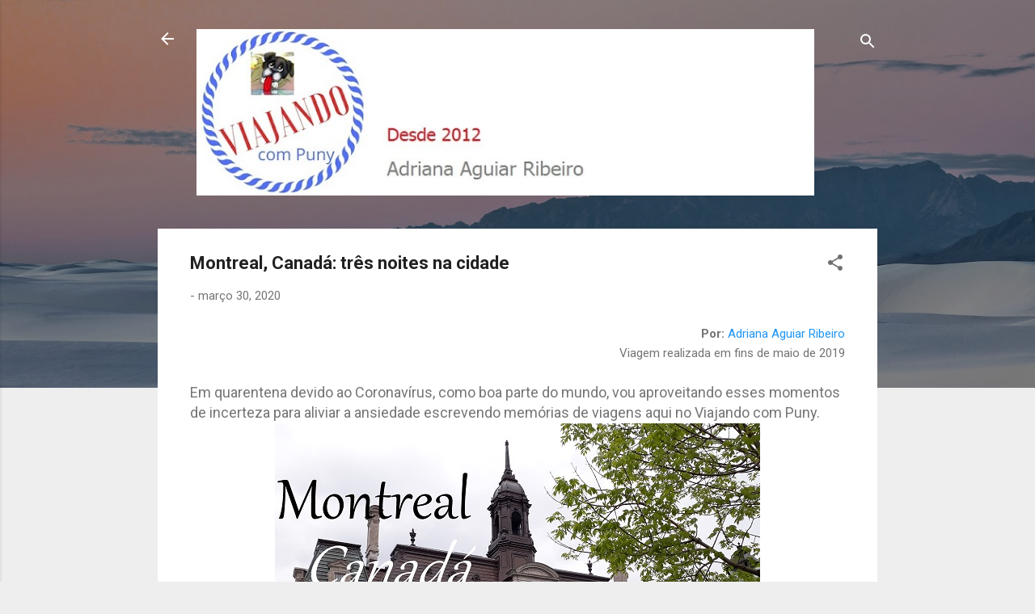

--- FILE ---
content_type: text/html; charset=UTF-8
request_url: https://www.viajandocompuny.com/2020/03/montreal-canada-tres-noites-na-cidade.html
body_size: 34791
content:
<!DOCTYPE html>
<html dir='ltr' lang='pt-BR'>
<head>
<meta content='width=device-width, initial-scale=1' name='viewport'/>
<title>Montreal, Canadá: três noites na cidade</title>
<meta content='text/html; charset=UTF-8' http-equiv='Content-Type'/>
<!-- Chrome, Firefox OS and Opera -->
<meta content='#eeeeee' name='theme-color'/>
<!-- Windows Phone -->
<meta content='#eeeeee' name='msapplication-navbutton-color'/>
<meta content='blogger' name='generator'/>
<link href='https://www.viajandocompuny.com/favicon.ico' rel='icon' type='image/x-icon'/>
<link href='https://www.viajandocompuny.com/2020/03/montreal-canada-tres-noites-na-cidade.html' rel='canonical'/>
<link rel="alternate" type="application/atom+xml" title="Viajando com Puny - Atom" href="https://www.viajandocompuny.com/feeds/posts/default" />
<link rel="alternate" type="application/rss+xml" title="Viajando com Puny - RSS" href="https://www.viajandocompuny.com/feeds/posts/default?alt=rss" />
<link rel="service.post" type="application/atom+xml" title="Viajando com Puny - Atom" href="https://www.blogger.com/feeds/9002231635768594809/posts/default" />

<link rel="alternate" type="application/atom+xml" title="Viajando com Puny - Atom" href="https://www.viajandocompuny.com/feeds/2881679977551093342/comments/default" />
<!--Can't find substitution for tag [blog.ieCssRetrofitLinks]-->
<link href='https://blogger.googleusercontent.com/img/b/R29vZ2xl/AVvXsEitlVf56bC0RtqNqxuaucEwM4ghJnIWMNKDKszM9KF5ZD43B_oZsV9Ml0m0E9OWaQSik667vBJZe5UNSr38TueZFW3t_gv5y_Kynrvg0FFIMdaSksNzEDkR_iwNYJcs-JsSDCSbZcQxibny/s1600/capa.jpg' rel='image_src'/>
<meta content='https://www.viajandocompuny.com/2020/03/montreal-canada-tres-noites-na-cidade.html' property='og:url'/>
<meta content='Montreal, Canadá: três noites na cidade' property='og:title'/>
<meta content='Viagem para Europa, viagem de trem, cruzeiros, viagem para estados unidos, cruzeiro caribe' property='og:description'/>
<meta content='https://blogger.googleusercontent.com/img/b/R29vZ2xl/AVvXsEitlVf56bC0RtqNqxuaucEwM4ghJnIWMNKDKszM9KF5ZD43B_oZsV9Ml0m0E9OWaQSik667vBJZe5UNSr38TueZFW3t_gv5y_Kynrvg0FFIMdaSksNzEDkR_iwNYJcs-JsSDCSbZcQxibny/w1200-h630-p-k-no-nu/capa.jpg' property='og:image'/>
<style type='text/css'>@font-face{font-family:'Roboto';font-style:italic;font-weight:300;font-stretch:100%;font-display:swap;src:url(//fonts.gstatic.com/s/roboto/v50/KFOKCnqEu92Fr1Mu53ZEC9_Vu3r1gIhOszmOClHrs6ljXfMMLt_QuAX-k3Yi128m0kN2.woff2)format('woff2');unicode-range:U+0460-052F,U+1C80-1C8A,U+20B4,U+2DE0-2DFF,U+A640-A69F,U+FE2E-FE2F;}@font-face{font-family:'Roboto';font-style:italic;font-weight:300;font-stretch:100%;font-display:swap;src:url(//fonts.gstatic.com/s/roboto/v50/KFOKCnqEu92Fr1Mu53ZEC9_Vu3r1gIhOszmOClHrs6ljXfMMLt_QuAz-k3Yi128m0kN2.woff2)format('woff2');unicode-range:U+0301,U+0400-045F,U+0490-0491,U+04B0-04B1,U+2116;}@font-face{font-family:'Roboto';font-style:italic;font-weight:300;font-stretch:100%;font-display:swap;src:url(//fonts.gstatic.com/s/roboto/v50/KFOKCnqEu92Fr1Mu53ZEC9_Vu3r1gIhOszmOClHrs6ljXfMMLt_QuAT-k3Yi128m0kN2.woff2)format('woff2');unicode-range:U+1F00-1FFF;}@font-face{font-family:'Roboto';font-style:italic;font-weight:300;font-stretch:100%;font-display:swap;src:url(//fonts.gstatic.com/s/roboto/v50/KFOKCnqEu92Fr1Mu53ZEC9_Vu3r1gIhOszmOClHrs6ljXfMMLt_QuAv-k3Yi128m0kN2.woff2)format('woff2');unicode-range:U+0370-0377,U+037A-037F,U+0384-038A,U+038C,U+038E-03A1,U+03A3-03FF;}@font-face{font-family:'Roboto';font-style:italic;font-weight:300;font-stretch:100%;font-display:swap;src:url(//fonts.gstatic.com/s/roboto/v50/KFOKCnqEu92Fr1Mu53ZEC9_Vu3r1gIhOszmOClHrs6ljXfMMLt_QuHT-k3Yi128m0kN2.woff2)format('woff2');unicode-range:U+0302-0303,U+0305,U+0307-0308,U+0310,U+0312,U+0315,U+031A,U+0326-0327,U+032C,U+032F-0330,U+0332-0333,U+0338,U+033A,U+0346,U+034D,U+0391-03A1,U+03A3-03A9,U+03B1-03C9,U+03D1,U+03D5-03D6,U+03F0-03F1,U+03F4-03F5,U+2016-2017,U+2034-2038,U+203C,U+2040,U+2043,U+2047,U+2050,U+2057,U+205F,U+2070-2071,U+2074-208E,U+2090-209C,U+20D0-20DC,U+20E1,U+20E5-20EF,U+2100-2112,U+2114-2115,U+2117-2121,U+2123-214F,U+2190,U+2192,U+2194-21AE,U+21B0-21E5,U+21F1-21F2,U+21F4-2211,U+2213-2214,U+2216-22FF,U+2308-230B,U+2310,U+2319,U+231C-2321,U+2336-237A,U+237C,U+2395,U+239B-23B7,U+23D0,U+23DC-23E1,U+2474-2475,U+25AF,U+25B3,U+25B7,U+25BD,U+25C1,U+25CA,U+25CC,U+25FB,U+266D-266F,U+27C0-27FF,U+2900-2AFF,U+2B0E-2B11,U+2B30-2B4C,U+2BFE,U+3030,U+FF5B,U+FF5D,U+1D400-1D7FF,U+1EE00-1EEFF;}@font-face{font-family:'Roboto';font-style:italic;font-weight:300;font-stretch:100%;font-display:swap;src:url(//fonts.gstatic.com/s/roboto/v50/KFOKCnqEu92Fr1Mu53ZEC9_Vu3r1gIhOszmOClHrs6ljXfMMLt_QuGb-k3Yi128m0kN2.woff2)format('woff2');unicode-range:U+0001-000C,U+000E-001F,U+007F-009F,U+20DD-20E0,U+20E2-20E4,U+2150-218F,U+2190,U+2192,U+2194-2199,U+21AF,U+21E6-21F0,U+21F3,U+2218-2219,U+2299,U+22C4-22C6,U+2300-243F,U+2440-244A,U+2460-24FF,U+25A0-27BF,U+2800-28FF,U+2921-2922,U+2981,U+29BF,U+29EB,U+2B00-2BFF,U+4DC0-4DFF,U+FFF9-FFFB,U+10140-1018E,U+10190-1019C,U+101A0,U+101D0-101FD,U+102E0-102FB,U+10E60-10E7E,U+1D2C0-1D2D3,U+1D2E0-1D37F,U+1F000-1F0FF,U+1F100-1F1AD,U+1F1E6-1F1FF,U+1F30D-1F30F,U+1F315,U+1F31C,U+1F31E,U+1F320-1F32C,U+1F336,U+1F378,U+1F37D,U+1F382,U+1F393-1F39F,U+1F3A7-1F3A8,U+1F3AC-1F3AF,U+1F3C2,U+1F3C4-1F3C6,U+1F3CA-1F3CE,U+1F3D4-1F3E0,U+1F3ED,U+1F3F1-1F3F3,U+1F3F5-1F3F7,U+1F408,U+1F415,U+1F41F,U+1F426,U+1F43F,U+1F441-1F442,U+1F444,U+1F446-1F449,U+1F44C-1F44E,U+1F453,U+1F46A,U+1F47D,U+1F4A3,U+1F4B0,U+1F4B3,U+1F4B9,U+1F4BB,U+1F4BF,U+1F4C8-1F4CB,U+1F4D6,U+1F4DA,U+1F4DF,U+1F4E3-1F4E6,U+1F4EA-1F4ED,U+1F4F7,U+1F4F9-1F4FB,U+1F4FD-1F4FE,U+1F503,U+1F507-1F50B,U+1F50D,U+1F512-1F513,U+1F53E-1F54A,U+1F54F-1F5FA,U+1F610,U+1F650-1F67F,U+1F687,U+1F68D,U+1F691,U+1F694,U+1F698,U+1F6AD,U+1F6B2,U+1F6B9-1F6BA,U+1F6BC,U+1F6C6-1F6CF,U+1F6D3-1F6D7,U+1F6E0-1F6EA,U+1F6F0-1F6F3,U+1F6F7-1F6FC,U+1F700-1F7FF,U+1F800-1F80B,U+1F810-1F847,U+1F850-1F859,U+1F860-1F887,U+1F890-1F8AD,U+1F8B0-1F8BB,U+1F8C0-1F8C1,U+1F900-1F90B,U+1F93B,U+1F946,U+1F984,U+1F996,U+1F9E9,U+1FA00-1FA6F,U+1FA70-1FA7C,U+1FA80-1FA89,U+1FA8F-1FAC6,U+1FACE-1FADC,U+1FADF-1FAE9,U+1FAF0-1FAF8,U+1FB00-1FBFF;}@font-face{font-family:'Roboto';font-style:italic;font-weight:300;font-stretch:100%;font-display:swap;src:url(//fonts.gstatic.com/s/roboto/v50/KFOKCnqEu92Fr1Mu53ZEC9_Vu3r1gIhOszmOClHrs6ljXfMMLt_QuAf-k3Yi128m0kN2.woff2)format('woff2');unicode-range:U+0102-0103,U+0110-0111,U+0128-0129,U+0168-0169,U+01A0-01A1,U+01AF-01B0,U+0300-0301,U+0303-0304,U+0308-0309,U+0323,U+0329,U+1EA0-1EF9,U+20AB;}@font-face{font-family:'Roboto';font-style:italic;font-weight:300;font-stretch:100%;font-display:swap;src:url(//fonts.gstatic.com/s/roboto/v50/KFOKCnqEu92Fr1Mu53ZEC9_Vu3r1gIhOszmOClHrs6ljXfMMLt_QuAb-k3Yi128m0kN2.woff2)format('woff2');unicode-range:U+0100-02BA,U+02BD-02C5,U+02C7-02CC,U+02CE-02D7,U+02DD-02FF,U+0304,U+0308,U+0329,U+1D00-1DBF,U+1E00-1E9F,U+1EF2-1EFF,U+2020,U+20A0-20AB,U+20AD-20C0,U+2113,U+2C60-2C7F,U+A720-A7FF;}@font-face{font-family:'Roboto';font-style:italic;font-weight:300;font-stretch:100%;font-display:swap;src:url(//fonts.gstatic.com/s/roboto/v50/KFOKCnqEu92Fr1Mu53ZEC9_Vu3r1gIhOszmOClHrs6ljXfMMLt_QuAj-k3Yi128m0g.woff2)format('woff2');unicode-range:U+0000-00FF,U+0131,U+0152-0153,U+02BB-02BC,U+02C6,U+02DA,U+02DC,U+0304,U+0308,U+0329,U+2000-206F,U+20AC,U+2122,U+2191,U+2193,U+2212,U+2215,U+FEFF,U+FFFD;}@font-face{font-family:'Roboto';font-style:normal;font-weight:400;font-stretch:100%;font-display:swap;src:url(//fonts.gstatic.com/s/roboto/v50/KFO7CnqEu92Fr1ME7kSn66aGLdTylUAMa3GUBHMdazTgWw.woff2)format('woff2');unicode-range:U+0460-052F,U+1C80-1C8A,U+20B4,U+2DE0-2DFF,U+A640-A69F,U+FE2E-FE2F;}@font-face{font-family:'Roboto';font-style:normal;font-weight:400;font-stretch:100%;font-display:swap;src:url(//fonts.gstatic.com/s/roboto/v50/KFO7CnqEu92Fr1ME7kSn66aGLdTylUAMa3iUBHMdazTgWw.woff2)format('woff2');unicode-range:U+0301,U+0400-045F,U+0490-0491,U+04B0-04B1,U+2116;}@font-face{font-family:'Roboto';font-style:normal;font-weight:400;font-stretch:100%;font-display:swap;src:url(//fonts.gstatic.com/s/roboto/v50/KFO7CnqEu92Fr1ME7kSn66aGLdTylUAMa3CUBHMdazTgWw.woff2)format('woff2');unicode-range:U+1F00-1FFF;}@font-face{font-family:'Roboto';font-style:normal;font-weight:400;font-stretch:100%;font-display:swap;src:url(//fonts.gstatic.com/s/roboto/v50/KFO7CnqEu92Fr1ME7kSn66aGLdTylUAMa3-UBHMdazTgWw.woff2)format('woff2');unicode-range:U+0370-0377,U+037A-037F,U+0384-038A,U+038C,U+038E-03A1,U+03A3-03FF;}@font-face{font-family:'Roboto';font-style:normal;font-weight:400;font-stretch:100%;font-display:swap;src:url(//fonts.gstatic.com/s/roboto/v50/KFO7CnqEu92Fr1ME7kSn66aGLdTylUAMawCUBHMdazTgWw.woff2)format('woff2');unicode-range:U+0302-0303,U+0305,U+0307-0308,U+0310,U+0312,U+0315,U+031A,U+0326-0327,U+032C,U+032F-0330,U+0332-0333,U+0338,U+033A,U+0346,U+034D,U+0391-03A1,U+03A3-03A9,U+03B1-03C9,U+03D1,U+03D5-03D6,U+03F0-03F1,U+03F4-03F5,U+2016-2017,U+2034-2038,U+203C,U+2040,U+2043,U+2047,U+2050,U+2057,U+205F,U+2070-2071,U+2074-208E,U+2090-209C,U+20D0-20DC,U+20E1,U+20E5-20EF,U+2100-2112,U+2114-2115,U+2117-2121,U+2123-214F,U+2190,U+2192,U+2194-21AE,U+21B0-21E5,U+21F1-21F2,U+21F4-2211,U+2213-2214,U+2216-22FF,U+2308-230B,U+2310,U+2319,U+231C-2321,U+2336-237A,U+237C,U+2395,U+239B-23B7,U+23D0,U+23DC-23E1,U+2474-2475,U+25AF,U+25B3,U+25B7,U+25BD,U+25C1,U+25CA,U+25CC,U+25FB,U+266D-266F,U+27C0-27FF,U+2900-2AFF,U+2B0E-2B11,U+2B30-2B4C,U+2BFE,U+3030,U+FF5B,U+FF5D,U+1D400-1D7FF,U+1EE00-1EEFF;}@font-face{font-family:'Roboto';font-style:normal;font-weight:400;font-stretch:100%;font-display:swap;src:url(//fonts.gstatic.com/s/roboto/v50/KFO7CnqEu92Fr1ME7kSn66aGLdTylUAMaxKUBHMdazTgWw.woff2)format('woff2');unicode-range:U+0001-000C,U+000E-001F,U+007F-009F,U+20DD-20E0,U+20E2-20E4,U+2150-218F,U+2190,U+2192,U+2194-2199,U+21AF,U+21E6-21F0,U+21F3,U+2218-2219,U+2299,U+22C4-22C6,U+2300-243F,U+2440-244A,U+2460-24FF,U+25A0-27BF,U+2800-28FF,U+2921-2922,U+2981,U+29BF,U+29EB,U+2B00-2BFF,U+4DC0-4DFF,U+FFF9-FFFB,U+10140-1018E,U+10190-1019C,U+101A0,U+101D0-101FD,U+102E0-102FB,U+10E60-10E7E,U+1D2C0-1D2D3,U+1D2E0-1D37F,U+1F000-1F0FF,U+1F100-1F1AD,U+1F1E6-1F1FF,U+1F30D-1F30F,U+1F315,U+1F31C,U+1F31E,U+1F320-1F32C,U+1F336,U+1F378,U+1F37D,U+1F382,U+1F393-1F39F,U+1F3A7-1F3A8,U+1F3AC-1F3AF,U+1F3C2,U+1F3C4-1F3C6,U+1F3CA-1F3CE,U+1F3D4-1F3E0,U+1F3ED,U+1F3F1-1F3F3,U+1F3F5-1F3F7,U+1F408,U+1F415,U+1F41F,U+1F426,U+1F43F,U+1F441-1F442,U+1F444,U+1F446-1F449,U+1F44C-1F44E,U+1F453,U+1F46A,U+1F47D,U+1F4A3,U+1F4B0,U+1F4B3,U+1F4B9,U+1F4BB,U+1F4BF,U+1F4C8-1F4CB,U+1F4D6,U+1F4DA,U+1F4DF,U+1F4E3-1F4E6,U+1F4EA-1F4ED,U+1F4F7,U+1F4F9-1F4FB,U+1F4FD-1F4FE,U+1F503,U+1F507-1F50B,U+1F50D,U+1F512-1F513,U+1F53E-1F54A,U+1F54F-1F5FA,U+1F610,U+1F650-1F67F,U+1F687,U+1F68D,U+1F691,U+1F694,U+1F698,U+1F6AD,U+1F6B2,U+1F6B9-1F6BA,U+1F6BC,U+1F6C6-1F6CF,U+1F6D3-1F6D7,U+1F6E0-1F6EA,U+1F6F0-1F6F3,U+1F6F7-1F6FC,U+1F700-1F7FF,U+1F800-1F80B,U+1F810-1F847,U+1F850-1F859,U+1F860-1F887,U+1F890-1F8AD,U+1F8B0-1F8BB,U+1F8C0-1F8C1,U+1F900-1F90B,U+1F93B,U+1F946,U+1F984,U+1F996,U+1F9E9,U+1FA00-1FA6F,U+1FA70-1FA7C,U+1FA80-1FA89,U+1FA8F-1FAC6,U+1FACE-1FADC,U+1FADF-1FAE9,U+1FAF0-1FAF8,U+1FB00-1FBFF;}@font-face{font-family:'Roboto';font-style:normal;font-weight:400;font-stretch:100%;font-display:swap;src:url(//fonts.gstatic.com/s/roboto/v50/KFO7CnqEu92Fr1ME7kSn66aGLdTylUAMa3OUBHMdazTgWw.woff2)format('woff2');unicode-range:U+0102-0103,U+0110-0111,U+0128-0129,U+0168-0169,U+01A0-01A1,U+01AF-01B0,U+0300-0301,U+0303-0304,U+0308-0309,U+0323,U+0329,U+1EA0-1EF9,U+20AB;}@font-face{font-family:'Roboto';font-style:normal;font-weight:400;font-stretch:100%;font-display:swap;src:url(//fonts.gstatic.com/s/roboto/v50/KFO7CnqEu92Fr1ME7kSn66aGLdTylUAMa3KUBHMdazTgWw.woff2)format('woff2');unicode-range:U+0100-02BA,U+02BD-02C5,U+02C7-02CC,U+02CE-02D7,U+02DD-02FF,U+0304,U+0308,U+0329,U+1D00-1DBF,U+1E00-1E9F,U+1EF2-1EFF,U+2020,U+20A0-20AB,U+20AD-20C0,U+2113,U+2C60-2C7F,U+A720-A7FF;}@font-face{font-family:'Roboto';font-style:normal;font-weight:400;font-stretch:100%;font-display:swap;src:url(//fonts.gstatic.com/s/roboto/v50/KFO7CnqEu92Fr1ME7kSn66aGLdTylUAMa3yUBHMdazQ.woff2)format('woff2');unicode-range:U+0000-00FF,U+0131,U+0152-0153,U+02BB-02BC,U+02C6,U+02DA,U+02DC,U+0304,U+0308,U+0329,U+2000-206F,U+20AC,U+2122,U+2191,U+2193,U+2212,U+2215,U+FEFF,U+FFFD;}@font-face{font-family:'Roboto';font-style:normal;font-weight:700;font-stretch:100%;font-display:swap;src:url(//fonts.gstatic.com/s/roboto/v50/KFO7CnqEu92Fr1ME7kSn66aGLdTylUAMa3GUBHMdazTgWw.woff2)format('woff2');unicode-range:U+0460-052F,U+1C80-1C8A,U+20B4,U+2DE0-2DFF,U+A640-A69F,U+FE2E-FE2F;}@font-face{font-family:'Roboto';font-style:normal;font-weight:700;font-stretch:100%;font-display:swap;src:url(//fonts.gstatic.com/s/roboto/v50/KFO7CnqEu92Fr1ME7kSn66aGLdTylUAMa3iUBHMdazTgWw.woff2)format('woff2');unicode-range:U+0301,U+0400-045F,U+0490-0491,U+04B0-04B1,U+2116;}@font-face{font-family:'Roboto';font-style:normal;font-weight:700;font-stretch:100%;font-display:swap;src:url(//fonts.gstatic.com/s/roboto/v50/KFO7CnqEu92Fr1ME7kSn66aGLdTylUAMa3CUBHMdazTgWw.woff2)format('woff2');unicode-range:U+1F00-1FFF;}@font-face{font-family:'Roboto';font-style:normal;font-weight:700;font-stretch:100%;font-display:swap;src:url(//fonts.gstatic.com/s/roboto/v50/KFO7CnqEu92Fr1ME7kSn66aGLdTylUAMa3-UBHMdazTgWw.woff2)format('woff2');unicode-range:U+0370-0377,U+037A-037F,U+0384-038A,U+038C,U+038E-03A1,U+03A3-03FF;}@font-face{font-family:'Roboto';font-style:normal;font-weight:700;font-stretch:100%;font-display:swap;src:url(//fonts.gstatic.com/s/roboto/v50/KFO7CnqEu92Fr1ME7kSn66aGLdTylUAMawCUBHMdazTgWw.woff2)format('woff2');unicode-range:U+0302-0303,U+0305,U+0307-0308,U+0310,U+0312,U+0315,U+031A,U+0326-0327,U+032C,U+032F-0330,U+0332-0333,U+0338,U+033A,U+0346,U+034D,U+0391-03A1,U+03A3-03A9,U+03B1-03C9,U+03D1,U+03D5-03D6,U+03F0-03F1,U+03F4-03F5,U+2016-2017,U+2034-2038,U+203C,U+2040,U+2043,U+2047,U+2050,U+2057,U+205F,U+2070-2071,U+2074-208E,U+2090-209C,U+20D0-20DC,U+20E1,U+20E5-20EF,U+2100-2112,U+2114-2115,U+2117-2121,U+2123-214F,U+2190,U+2192,U+2194-21AE,U+21B0-21E5,U+21F1-21F2,U+21F4-2211,U+2213-2214,U+2216-22FF,U+2308-230B,U+2310,U+2319,U+231C-2321,U+2336-237A,U+237C,U+2395,U+239B-23B7,U+23D0,U+23DC-23E1,U+2474-2475,U+25AF,U+25B3,U+25B7,U+25BD,U+25C1,U+25CA,U+25CC,U+25FB,U+266D-266F,U+27C0-27FF,U+2900-2AFF,U+2B0E-2B11,U+2B30-2B4C,U+2BFE,U+3030,U+FF5B,U+FF5D,U+1D400-1D7FF,U+1EE00-1EEFF;}@font-face{font-family:'Roboto';font-style:normal;font-weight:700;font-stretch:100%;font-display:swap;src:url(//fonts.gstatic.com/s/roboto/v50/KFO7CnqEu92Fr1ME7kSn66aGLdTylUAMaxKUBHMdazTgWw.woff2)format('woff2');unicode-range:U+0001-000C,U+000E-001F,U+007F-009F,U+20DD-20E0,U+20E2-20E4,U+2150-218F,U+2190,U+2192,U+2194-2199,U+21AF,U+21E6-21F0,U+21F3,U+2218-2219,U+2299,U+22C4-22C6,U+2300-243F,U+2440-244A,U+2460-24FF,U+25A0-27BF,U+2800-28FF,U+2921-2922,U+2981,U+29BF,U+29EB,U+2B00-2BFF,U+4DC0-4DFF,U+FFF9-FFFB,U+10140-1018E,U+10190-1019C,U+101A0,U+101D0-101FD,U+102E0-102FB,U+10E60-10E7E,U+1D2C0-1D2D3,U+1D2E0-1D37F,U+1F000-1F0FF,U+1F100-1F1AD,U+1F1E6-1F1FF,U+1F30D-1F30F,U+1F315,U+1F31C,U+1F31E,U+1F320-1F32C,U+1F336,U+1F378,U+1F37D,U+1F382,U+1F393-1F39F,U+1F3A7-1F3A8,U+1F3AC-1F3AF,U+1F3C2,U+1F3C4-1F3C6,U+1F3CA-1F3CE,U+1F3D4-1F3E0,U+1F3ED,U+1F3F1-1F3F3,U+1F3F5-1F3F7,U+1F408,U+1F415,U+1F41F,U+1F426,U+1F43F,U+1F441-1F442,U+1F444,U+1F446-1F449,U+1F44C-1F44E,U+1F453,U+1F46A,U+1F47D,U+1F4A3,U+1F4B0,U+1F4B3,U+1F4B9,U+1F4BB,U+1F4BF,U+1F4C8-1F4CB,U+1F4D6,U+1F4DA,U+1F4DF,U+1F4E3-1F4E6,U+1F4EA-1F4ED,U+1F4F7,U+1F4F9-1F4FB,U+1F4FD-1F4FE,U+1F503,U+1F507-1F50B,U+1F50D,U+1F512-1F513,U+1F53E-1F54A,U+1F54F-1F5FA,U+1F610,U+1F650-1F67F,U+1F687,U+1F68D,U+1F691,U+1F694,U+1F698,U+1F6AD,U+1F6B2,U+1F6B9-1F6BA,U+1F6BC,U+1F6C6-1F6CF,U+1F6D3-1F6D7,U+1F6E0-1F6EA,U+1F6F0-1F6F3,U+1F6F7-1F6FC,U+1F700-1F7FF,U+1F800-1F80B,U+1F810-1F847,U+1F850-1F859,U+1F860-1F887,U+1F890-1F8AD,U+1F8B0-1F8BB,U+1F8C0-1F8C1,U+1F900-1F90B,U+1F93B,U+1F946,U+1F984,U+1F996,U+1F9E9,U+1FA00-1FA6F,U+1FA70-1FA7C,U+1FA80-1FA89,U+1FA8F-1FAC6,U+1FACE-1FADC,U+1FADF-1FAE9,U+1FAF0-1FAF8,U+1FB00-1FBFF;}@font-face{font-family:'Roboto';font-style:normal;font-weight:700;font-stretch:100%;font-display:swap;src:url(//fonts.gstatic.com/s/roboto/v50/KFO7CnqEu92Fr1ME7kSn66aGLdTylUAMa3OUBHMdazTgWw.woff2)format('woff2');unicode-range:U+0102-0103,U+0110-0111,U+0128-0129,U+0168-0169,U+01A0-01A1,U+01AF-01B0,U+0300-0301,U+0303-0304,U+0308-0309,U+0323,U+0329,U+1EA0-1EF9,U+20AB;}@font-face{font-family:'Roboto';font-style:normal;font-weight:700;font-stretch:100%;font-display:swap;src:url(//fonts.gstatic.com/s/roboto/v50/KFO7CnqEu92Fr1ME7kSn66aGLdTylUAMa3KUBHMdazTgWw.woff2)format('woff2');unicode-range:U+0100-02BA,U+02BD-02C5,U+02C7-02CC,U+02CE-02D7,U+02DD-02FF,U+0304,U+0308,U+0329,U+1D00-1DBF,U+1E00-1E9F,U+1EF2-1EFF,U+2020,U+20A0-20AB,U+20AD-20C0,U+2113,U+2C60-2C7F,U+A720-A7FF;}@font-face{font-family:'Roboto';font-style:normal;font-weight:700;font-stretch:100%;font-display:swap;src:url(//fonts.gstatic.com/s/roboto/v50/KFO7CnqEu92Fr1ME7kSn66aGLdTylUAMa3yUBHMdazQ.woff2)format('woff2');unicode-range:U+0000-00FF,U+0131,U+0152-0153,U+02BB-02BC,U+02C6,U+02DA,U+02DC,U+0304,U+0308,U+0329,U+2000-206F,U+20AC,U+2122,U+2191,U+2193,U+2212,U+2215,U+FEFF,U+FFFD;}</style>
<style id='page-skin-1' type='text/css'><!--
/*! normalize.css v3.0.1 | MIT License | git.io/normalize */html{font-family:sans-serif;-ms-text-size-adjust:100%;-webkit-text-size-adjust:100%}body{margin:0}article,aside,details,figcaption,figure,footer,header,hgroup,main,nav,section,summary{display:block}audio,canvas,progress,video{display:inline-block;vertical-align:baseline}audio:not([controls]){display:none;height:0}[hidden],template{display:none}a{background:transparent}a:active,a:hover{outline:0}abbr[title]{border-bottom:1px dotted}b,strong{font-weight:bold}dfn{font-style:italic}h1{font-size:2em;margin:.67em 0}mark{background:#ff0;color:#000}small{font-size:80%}sub,sup{font-size:75%;line-height:0;position:relative;vertical-align:baseline}sup{top:-0.5em}sub{bottom:-0.25em}img{border:0}svg:not(:root){overflow:hidden}figure{margin:1em 40px}hr{-moz-box-sizing:content-box;box-sizing:content-box;height:0}pre{overflow:auto}code,kbd,pre,samp{font-family:monospace,monospace;font-size:1em}button,input,optgroup,select,textarea{color:inherit;font:inherit;margin:0}button{overflow:visible}button,select{text-transform:none}button,html input[type="button"],input[type="reset"],input[type="submit"]{-webkit-appearance:button;cursor:pointer}button[disabled],html input[disabled]{cursor:default}button::-moz-focus-inner,input::-moz-focus-inner{border:0;padding:0}input{line-height:normal}input[type="checkbox"],input[type="radio"]{box-sizing:border-box;padding:0}input[type="number"]::-webkit-inner-spin-button,input[type="number"]::-webkit-outer-spin-button{height:auto}input[type="search"]{-webkit-appearance:textfield;-moz-box-sizing:content-box;-webkit-box-sizing:content-box;box-sizing:content-box}input[type="search"]::-webkit-search-cancel-button,input[type="search"]::-webkit-search-decoration{-webkit-appearance:none}fieldset{border:1px solid #c0c0c0;margin:0 2px;padding:.35em .625em .75em}legend{border:0;padding:0}textarea{overflow:auto}optgroup{font-weight:bold}table{border-collapse:collapse;border-spacing:0}td,th{padding:0}
/*!************************************************
* Blogger Template Style
* Name: Contempo
**************************************************/
body{
overflow-wrap:break-word;
word-break:break-word;
word-wrap:break-word
}
.hidden{
display:none
}
.invisible{
visibility:hidden
}
.container::after,.float-container::after{
clear:both;
content:"";
display:table
}
.clearboth{
clear:both
}
#comments .comment .comment-actions,.subscribe-popup .FollowByEmail .follow-by-email-submit,.widget.Profile .profile-link,.widget.Profile .profile-link.visit-profile{
background:0 0;
border:0;
box-shadow:none;
color:#2196f3;
cursor:pointer;
font-size:14px;
font-weight:700;
outline:0;
text-decoration:none;
text-transform:uppercase;
width:auto
}
.dim-overlay{
background-color:rgba(0,0,0,.54);
height:100vh;
left:0;
position:fixed;
top:0;
width:100%
}
#sharing-dim-overlay{
background-color:transparent
}
input::-ms-clear{
display:none
}
.blogger-logo,.svg-icon-24.blogger-logo{
fill:#ff9800;
opacity:1
}
.loading-spinner-large{
-webkit-animation:mspin-rotate 1.568s infinite linear;
animation:mspin-rotate 1.568s infinite linear;
height:48px;
overflow:hidden;
position:absolute;
width:48px;
z-index:200
}
.loading-spinner-large>div{
-webkit-animation:mspin-revrot 5332ms infinite steps(4);
animation:mspin-revrot 5332ms infinite steps(4)
}
.loading-spinner-large>div>div{
-webkit-animation:mspin-singlecolor-large-film 1333ms infinite steps(81);
animation:mspin-singlecolor-large-film 1333ms infinite steps(81);
background-size:100%;
height:48px;
width:3888px
}
.mspin-black-large>div>div,.mspin-grey_54-large>div>div{
background-image:url(https://www.blogblog.com/indie/mspin_black_large.svg)
}
.mspin-white-large>div>div{
background-image:url(https://www.blogblog.com/indie/mspin_white_large.svg)
}
.mspin-grey_54-large{
opacity:.54
}
@-webkit-keyframes mspin-singlecolor-large-film{
from{
-webkit-transform:translateX(0);
transform:translateX(0)
}
to{
-webkit-transform:translateX(-3888px);
transform:translateX(-3888px)
}
}
@keyframes mspin-singlecolor-large-film{
from{
-webkit-transform:translateX(0);
transform:translateX(0)
}
to{
-webkit-transform:translateX(-3888px);
transform:translateX(-3888px)
}
}
@-webkit-keyframes mspin-rotate{
from{
-webkit-transform:rotate(0);
transform:rotate(0)
}
to{
-webkit-transform:rotate(360deg);
transform:rotate(360deg)
}
}
@keyframes mspin-rotate{
from{
-webkit-transform:rotate(0);
transform:rotate(0)
}
to{
-webkit-transform:rotate(360deg);
transform:rotate(360deg)
}
}
@-webkit-keyframes mspin-revrot{
from{
-webkit-transform:rotate(0);
transform:rotate(0)
}
to{
-webkit-transform:rotate(-360deg);
transform:rotate(-360deg)
}
}
@keyframes mspin-revrot{
from{
-webkit-transform:rotate(0);
transform:rotate(0)
}
to{
-webkit-transform:rotate(-360deg);
transform:rotate(-360deg)
}
}
.skip-navigation{
background-color:#fff;
box-sizing:border-box;
color:#000;
display:block;
height:0;
left:0;
line-height:50px;
overflow:hidden;
padding-top:0;
position:fixed;
text-align:center;
top:0;
-webkit-transition:box-shadow .3s,height .3s,padding-top .3s;
transition:box-shadow .3s,height .3s,padding-top .3s;
width:100%;
z-index:900
}
.skip-navigation:focus{
box-shadow:0 4px 5px 0 rgba(0,0,0,.14),0 1px 10px 0 rgba(0,0,0,.12),0 2px 4px -1px rgba(0,0,0,.2);
height:50px
}
#main{
outline:0
}
.main-heading{
position:absolute;
clip:rect(1px,1px,1px,1px);
padding:0;
border:0;
height:1px;
width:1px;
overflow:hidden
}
.Attribution{
margin-top:1em;
text-align:center
}
.Attribution .blogger img,.Attribution .blogger svg{
vertical-align:bottom
}
.Attribution .blogger img{
margin-right:.5em
}
.Attribution div{
line-height:24px;
margin-top:.5em
}
.Attribution .copyright,.Attribution .image-attribution{
font-size:.7em;
margin-top:1.5em
}
.BLOG_mobile_video_class{
display:none
}
.bg-photo{
background-attachment:scroll!important
}
body .CSS_LIGHTBOX{
z-index:900
}
.extendable .show-less,.extendable .show-more{
border-color:#2196f3;
color:#2196f3;
margin-top:8px
}
.extendable .show-less.hidden,.extendable .show-more.hidden{
display:none
}
.inline-ad{
display:none;
max-width:100%;
overflow:hidden
}
.adsbygoogle{
display:block
}
#cookieChoiceInfo{
bottom:0;
top:auto
}
iframe.b-hbp-video{
border:0
}
.post-body img{
max-width:100%
}
.post-body iframe{
max-width:100%
}
.post-body a[imageanchor="1"]{
display:inline-block
}
.byline{
margin-right:1em
}
.byline:last-child{
margin-right:0
}
.link-copied-dialog{
max-width:520px;
outline:0
}
.link-copied-dialog .modal-dialog-buttons{
margin-top:8px
}
.link-copied-dialog .goog-buttonset-default{
background:0 0;
border:0
}
.link-copied-dialog .goog-buttonset-default:focus{
outline:0
}
.paging-control-container{
margin-bottom:16px
}
.paging-control-container .paging-control{
display:inline-block
}
.paging-control-container .comment-range-text::after,.paging-control-container .paging-control{
color:#2196f3
}
.paging-control-container .comment-range-text,.paging-control-container .paging-control{
margin-right:8px
}
.paging-control-container .comment-range-text::after,.paging-control-container .paging-control::after{
content:"\b7";
cursor:default;
padding-left:8px;
pointer-events:none
}
.paging-control-container .comment-range-text:last-child::after,.paging-control-container .paging-control:last-child::after{
content:none
}
.byline.reactions iframe{
height:20px
}
.b-notification{
color:#000;
background-color:#fff;
border-bottom:solid 1px #000;
box-sizing:border-box;
padding:16px 32px;
text-align:center
}
.b-notification.visible{
-webkit-transition:margin-top .3s cubic-bezier(.4,0,.2,1);
transition:margin-top .3s cubic-bezier(.4,0,.2,1)
}
.b-notification.invisible{
position:absolute
}
.b-notification-close{
position:absolute;
right:8px;
top:8px
}
.no-posts-message{
line-height:40px;
text-align:center
}
@media screen and (max-width:800px){
body.item-view .post-body a[imageanchor="1"][style*="float: left;"],body.item-view .post-body a[imageanchor="1"][style*="float: right;"]{
float:none!important;
clear:none!important
}
body.item-view .post-body a[imageanchor="1"] img{
display:block;
height:auto;
margin:0 auto
}
body.item-view .post-body>.separator:first-child>a[imageanchor="1"]:first-child{
margin-top:20px
}
.post-body a[imageanchor]{
display:block
}
body.item-view .post-body a[imageanchor="1"]{
margin-left:0!important;
margin-right:0!important
}
body.item-view .post-body a[imageanchor="1"]+a[imageanchor="1"]{
margin-top:16px
}
}
.item-control{
display:none
}
#comments{
border-top:1px dashed rgba(0,0,0,.54);
margin-top:20px;
padding:20px
}
#comments .comment-thread ol{
margin:0;
padding-left:0;
padding-left:0
}
#comments .comment .comment-replybox-single,#comments .comment-thread .comment-replies{
margin-left:60px
}
#comments .comment-thread .thread-count{
display:none
}
#comments .comment{
list-style-type:none;
padding:0 0 30px;
position:relative
}
#comments .comment .comment{
padding-bottom:8px
}
.comment .avatar-image-container{
position:absolute
}
.comment .avatar-image-container img{
border-radius:50%
}
.avatar-image-container svg,.comment .avatar-image-container .avatar-icon{
border-radius:50%;
border:solid 1px #707070;
box-sizing:border-box;
fill:#707070;
height:35px;
margin:0;
padding:7px;
width:35px
}
.comment .comment-block{
margin-top:10px;
margin-left:60px;
padding-bottom:0
}
#comments .comment-author-header-wrapper{
margin-left:40px
}
#comments .comment .thread-expanded .comment-block{
padding-bottom:20px
}
#comments .comment .comment-header .user,#comments .comment .comment-header .user a{
color:#212121;
font-style:normal;
font-weight:700
}
#comments .comment .comment-actions{
bottom:0;
margin-bottom:15px;
position:absolute
}
#comments .comment .comment-actions>*{
margin-right:8px
}
#comments .comment .comment-header .datetime{
bottom:0;
color:rgba(33,33,33,.54);
display:inline-block;
font-size:13px;
font-style:italic;
margin-left:8px
}
#comments .comment .comment-footer .comment-timestamp a,#comments .comment .comment-header .datetime a{
color:rgba(33,33,33,.54)
}
#comments .comment .comment-content,.comment .comment-body{
margin-top:12px;
word-break:break-word
}
.comment-body{
margin-bottom:12px
}
#comments.embed[data-num-comments="0"]{
border:0;
margin-top:0;
padding-top:0
}
#comments.embed[data-num-comments="0"] #comment-post-message,#comments.embed[data-num-comments="0"] div.comment-form>p,#comments.embed[data-num-comments="0"] p.comment-footer{
display:none
}
#comment-editor-src{
display:none
}
.comments .comments-content .loadmore.loaded{
max-height:0;
opacity:0;
overflow:hidden
}
.extendable .remaining-items{
height:0;
overflow:hidden;
-webkit-transition:height .3s cubic-bezier(.4,0,.2,1);
transition:height .3s cubic-bezier(.4,0,.2,1)
}
.extendable .remaining-items.expanded{
height:auto
}
.svg-icon-24,.svg-icon-24-button{
cursor:pointer;
height:24px;
width:24px;
min-width:24px
}
.touch-icon{
margin:-12px;
padding:12px
}
.touch-icon:active,.touch-icon:focus{
background-color:rgba(153,153,153,.4);
border-radius:50%
}
svg:not(:root).touch-icon{
overflow:visible
}
html[dir=rtl] .rtl-reversible-icon{
-webkit-transform:scaleX(-1);
-ms-transform:scaleX(-1);
transform:scaleX(-1)
}
.svg-icon-24-button,.touch-icon-button{
background:0 0;
border:0;
margin:0;
outline:0;
padding:0
}
.touch-icon-button .touch-icon:active,.touch-icon-button .touch-icon:focus{
background-color:transparent
}
.touch-icon-button:active .touch-icon,.touch-icon-button:focus .touch-icon{
background-color:rgba(153,153,153,.4);
border-radius:50%
}
.Profile .default-avatar-wrapper .avatar-icon{
border-radius:50%;
border:solid 1px #707070;
box-sizing:border-box;
fill:#707070;
margin:0
}
.Profile .individual .default-avatar-wrapper .avatar-icon{
padding:25px
}
.Profile .individual .avatar-icon,.Profile .individual .profile-img{
height:120px;
width:120px
}
.Profile .team .default-avatar-wrapper .avatar-icon{
padding:8px
}
.Profile .team .avatar-icon,.Profile .team .default-avatar-wrapper,.Profile .team .profile-img{
height:40px;
width:40px
}
.snippet-container{
margin:0;
position:relative;
overflow:hidden
}
.snippet-fade{
bottom:0;
box-sizing:border-box;
position:absolute;
width:96px
}
.snippet-fade{
right:0
}
.snippet-fade:after{
content:"\2026"
}
.snippet-fade:after{
float:right
}
.post-bottom{
-webkit-box-align:center;
-webkit-align-items:center;
-ms-flex-align:center;
align-items:center;
display:-webkit-box;
display:-webkit-flex;
display:-ms-flexbox;
display:flex;
-webkit-flex-wrap:wrap;
-ms-flex-wrap:wrap;
flex-wrap:wrap
}
.post-footer{
-webkit-box-flex:1;
-webkit-flex:1 1 auto;
-ms-flex:1 1 auto;
flex:1 1 auto;
-webkit-flex-wrap:wrap;
-ms-flex-wrap:wrap;
flex-wrap:wrap;
-webkit-box-ordinal-group:2;
-webkit-order:1;
-ms-flex-order:1;
order:1
}
.post-footer>*{
-webkit-box-flex:0;
-webkit-flex:0 1 auto;
-ms-flex:0 1 auto;
flex:0 1 auto
}
.post-footer .byline:last-child{
margin-right:1em
}
.jump-link{
-webkit-box-flex:0;
-webkit-flex:0 0 auto;
-ms-flex:0 0 auto;
flex:0 0 auto;
-webkit-box-ordinal-group:3;
-webkit-order:2;
-ms-flex-order:2;
order:2
}
.centered-top-container.sticky{
left:0;
position:fixed;
right:0;
top:0;
width:auto;
z-index:50;
-webkit-transition-property:opacity,-webkit-transform;
transition-property:opacity,-webkit-transform;
transition-property:transform,opacity;
transition-property:transform,opacity,-webkit-transform;
-webkit-transition-duration:.2s;
transition-duration:.2s;
-webkit-transition-timing-function:cubic-bezier(.4,0,.2,1);
transition-timing-function:cubic-bezier(.4,0,.2,1)
}
.centered-top-placeholder{
display:none
}
.collapsed-header .centered-top-placeholder{
display:block
}
.centered-top-container .Header .replaced h1,.centered-top-placeholder .Header .replaced h1{
display:none
}
.centered-top-container.sticky .Header .replaced h1{
display:block
}
.centered-top-container.sticky .Header .header-widget{
background:0 0
}
.centered-top-container.sticky .Header .header-image-wrapper{
display:none
}
.centered-top-container img,.centered-top-placeholder img{
max-width:100%
}
.collapsible{
-webkit-transition:height .3s cubic-bezier(.4,0,.2,1);
transition:height .3s cubic-bezier(.4,0,.2,1)
}
.collapsible,.collapsible>summary{
display:block;
overflow:hidden
}
.collapsible>:not(summary){
display:none
}
.collapsible[open]>:not(summary){
display:block
}
.collapsible:focus,.collapsible>summary:focus{
outline:0
}
.collapsible>summary{
cursor:pointer;
display:block;
padding:0
}
.collapsible:focus>summary,.collapsible>summary:focus{
background-color:transparent
}
.collapsible>summary::-webkit-details-marker{
display:none
}
.collapsible-title{
-webkit-box-align:center;
-webkit-align-items:center;
-ms-flex-align:center;
align-items:center;
display:-webkit-box;
display:-webkit-flex;
display:-ms-flexbox;
display:flex
}
.collapsible-title .title{
-webkit-box-flex:1;
-webkit-flex:1 1 auto;
-ms-flex:1 1 auto;
flex:1 1 auto;
-webkit-box-ordinal-group:1;
-webkit-order:0;
-ms-flex-order:0;
order:0;
overflow:hidden;
text-overflow:ellipsis;
white-space:nowrap
}
.collapsible-title .chevron-down,.collapsible[open] .collapsible-title .chevron-up{
display:block
}
.collapsible-title .chevron-up,.collapsible[open] .collapsible-title .chevron-down{
display:none
}
.flat-button{
cursor:pointer;
display:inline-block;
font-weight:700;
text-transform:uppercase;
border-radius:2px;
padding:8px;
margin:-8px
}
.flat-icon-button{
background:0 0;
border:0;
margin:0;
outline:0;
padding:0;
margin:-12px;
padding:12px;
cursor:pointer;
box-sizing:content-box;
display:inline-block;
line-height:0
}
.flat-icon-button,.flat-icon-button .splash-wrapper{
border-radius:50%
}
.flat-icon-button .splash.animate{
-webkit-animation-duration:.3s;
animation-duration:.3s
}
.overflowable-container{
max-height:46px;
overflow:hidden;
position:relative
}
.overflow-button{
cursor:pointer
}
#overflowable-dim-overlay{
background:0 0
}
.overflow-popup{
box-shadow:0 2px 2px 0 rgba(0,0,0,.14),0 3px 1px -2px rgba(0,0,0,.2),0 1px 5px 0 rgba(0,0,0,.12);
background-color:#ffffff;
left:0;
max-width:calc(100% - 32px);
position:absolute;
top:0;
visibility:hidden;
z-index:101
}
.overflow-popup ul{
list-style:none
}
.overflow-popup .tabs li,.overflow-popup li{
display:block;
height:auto
}
.overflow-popup .tabs li{
padding-left:0;
padding-right:0
}
.overflow-button.hidden,.overflow-popup .tabs li.hidden,.overflow-popup li.hidden{
display:none
}
.pill-button{
background:0 0;
border:1px solid;
border-radius:12px;
cursor:pointer;
display:inline-block;
padding:4px 16px;
text-transform:uppercase
}
.ripple{
position:relative
}
.ripple>*{
z-index:1
}
.splash-wrapper{
bottom:0;
left:0;
overflow:hidden;
pointer-events:none;
position:absolute;
right:0;
top:0;
z-index:0
}
.splash{
background:#ccc;
border-radius:100%;
display:block;
opacity:.6;
position:absolute;
-webkit-transform:scale(0);
-ms-transform:scale(0);
transform:scale(0)
}
.splash.animate{
-webkit-animation:ripple-effect .4s linear;
animation:ripple-effect .4s linear
}
@-webkit-keyframes ripple-effect{
100%{
opacity:0;
-webkit-transform:scale(2.5);
transform:scale(2.5)
}
}
@keyframes ripple-effect{
100%{
opacity:0;
-webkit-transform:scale(2.5);
transform:scale(2.5)
}
}
.search{
display:-webkit-box;
display:-webkit-flex;
display:-ms-flexbox;
display:flex;
line-height:24px;
width:24px
}
.search.focused{
width:100%
}
.search.focused .section{
width:100%
}
.search form{
z-index:101
}
.search h3{
display:none
}
.search form{
display:-webkit-box;
display:-webkit-flex;
display:-ms-flexbox;
display:flex;
-webkit-box-flex:1;
-webkit-flex:1 0 0;
-ms-flex:1 0 0px;
flex:1 0 0;
border-bottom:solid 1px transparent;
padding-bottom:8px
}
.search form>*{
display:none
}
.search.focused form>*{
display:block
}
.search .search-input label{
display:none
}
.centered-top-placeholder.cloned .search form{
z-index:30
}
.search.focused form{
border-color:#ffffff;
position:relative;
width:auto
}
.collapsed-header .centered-top-container .search.focused form{
border-bottom-color:transparent
}
.search-expand{
-webkit-box-flex:0;
-webkit-flex:0 0 auto;
-ms-flex:0 0 auto;
flex:0 0 auto
}
.search-expand-text{
display:none
}
.search-close{
display:inline;
vertical-align:middle
}
.search-input{
-webkit-box-flex:1;
-webkit-flex:1 0 1px;
-ms-flex:1 0 1px;
flex:1 0 1px
}
.search-input input{
background:0 0;
border:0;
box-sizing:border-box;
color:#ffffff;
display:inline-block;
outline:0;
width:calc(100% - 48px)
}
.search-input input.no-cursor{
color:transparent;
text-shadow:0 0 0 #ffffff
}
.collapsed-header .centered-top-container .search-action,.collapsed-header .centered-top-container .search-input input{
color:#212121
}
.collapsed-header .centered-top-container .search-input input.no-cursor{
color:transparent;
text-shadow:0 0 0 #212121
}
.collapsed-header .centered-top-container .search-input input.no-cursor:focus,.search-input input.no-cursor:focus{
outline:0
}
.search-focused>*{
visibility:hidden
}
.search-focused .search,.search-focused .search-icon{
visibility:visible
}
.search.focused .search-action{
display:block
}
.search.focused .search-action:disabled{
opacity:.3
}
.widget.Sharing .sharing-button{
display:none
}
.widget.Sharing .sharing-buttons li{
padding:0
}
.widget.Sharing .sharing-buttons li span{
display:none
}
.post-share-buttons{
position:relative
}
.centered-bottom .share-buttons .svg-icon-24,.share-buttons .svg-icon-24{
fill:#212121
}
.sharing-open.touch-icon-button:active .touch-icon,.sharing-open.touch-icon-button:focus .touch-icon{
background-color:transparent
}
.share-buttons{
background-color:#ffffff;
border-radius:2px;
box-shadow:0 2px 2px 0 rgba(0,0,0,.14),0 3px 1px -2px rgba(0,0,0,.2),0 1px 5px 0 rgba(0,0,0,.12);
color:#212121;
list-style:none;
margin:0;
padding:8px 0;
position:absolute;
top:-11px;
min-width:200px;
z-index:101
}
.share-buttons.hidden{
display:none
}
.sharing-button{
background:0 0;
border:0;
margin:0;
outline:0;
padding:0;
cursor:pointer
}
.share-buttons li{
margin:0;
height:48px
}
.share-buttons li:last-child{
margin-bottom:0
}
.share-buttons li .sharing-platform-button{
box-sizing:border-box;
cursor:pointer;
display:block;
height:100%;
margin-bottom:0;
padding:0 16px;
position:relative;
width:100%
}
.share-buttons li .sharing-platform-button:focus,.share-buttons li .sharing-platform-button:hover{
background-color:rgba(128,128,128,.1);
outline:0
}
.share-buttons li svg[class*=" sharing-"],.share-buttons li svg[class^=sharing-]{
position:absolute;
top:10px
}
.share-buttons li span.sharing-platform-button{
position:relative;
top:0
}
.share-buttons li .platform-sharing-text{
display:block;
font-size:16px;
line-height:48px;
white-space:nowrap
}
.share-buttons li .platform-sharing-text{
margin-left:56px
}
.sidebar-container{
background-color:#ffffff;
max-width:284px;
overflow-y:auto;
-webkit-transition-property:-webkit-transform;
transition-property:-webkit-transform;
transition-property:transform;
transition-property:transform,-webkit-transform;
-webkit-transition-duration:.3s;
transition-duration:.3s;
-webkit-transition-timing-function:cubic-bezier(0,0,.2,1);
transition-timing-function:cubic-bezier(0,0,.2,1);
width:284px;
z-index:101;
-webkit-overflow-scrolling:touch
}
.sidebar-container .navigation{
line-height:0;
padding:16px
}
.sidebar-container .sidebar-back{
cursor:pointer
}
.sidebar-container .widget{
background:0 0;
margin:0 16px;
padding:16px 0
}
.sidebar-container .widget .title{
color:#212121;
margin:0
}
.sidebar-container .widget ul{
list-style:none;
margin:0;
padding:0
}
.sidebar-container .widget ul ul{
margin-left:1em
}
.sidebar-container .widget li{
font-size:16px;
line-height:normal
}
.sidebar-container .widget+.widget{
border-top:1px dashed #cccccc
}
.BlogArchive li{
margin:16px 0
}
.BlogArchive li:last-child{
margin-bottom:0
}
.Label li a{
display:inline-block
}
.BlogArchive .post-count,.Label .label-count{
float:right;
margin-left:.25em
}
.BlogArchive .post-count::before,.Label .label-count::before{
content:"("
}
.BlogArchive .post-count::after,.Label .label-count::after{
content:")"
}
.widget.Translate .skiptranslate>div{
display:block!important
}
.widget.Profile .profile-link{
display:-webkit-box;
display:-webkit-flex;
display:-ms-flexbox;
display:flex
}
.widget.Profile .team-member .default-avatar-wrapper,.widget.Profile .team-member .profile-img{
-webkit-box-flex:0;
-webkit-flex:0 0 auto;
-ms-flex:0 0 auto;
flex:0 0 auto;
margin-right:1em
}
.widget.Profile .individual .profile-link{
-webkit-box-orient:vertical;
-webkit-box-direction:normal;
-webkit-flex-direction:column;
-ms-flex-direction:column;
flex-direction:column
}
.widget.Profile .team .profile-link .profile-name{
-webkit-align-self:center;
-ms-flex-item-align:center;
align-self:center;
display:block;
-webkit-box-flex:1;
-webkit-flex:1 1 auto;
-ms-flex:1 1 auto;
flex:1 1 auto
}
.dim-overlay{
background-color:rgba(0,0,0,.54);
z-index:100
}
body.sidebar-visible{
overflow-y:hidden
}
@media screen and (max-width:1439px){
.sidebar-container{
bottom:0;
position:fixed;
top:0;
left:0;
right:auto
}
.sidebar-container.sidebar-invisible{
-webkit-transition-timing-function:cubic-bezier(.4,0,.6,1);
transition-timing-function:cubic-bezier(.4,0,.6,1);
-webkit-transform:translateX(-284px);
-ms-transform:translateX(-284px);
transform:translateX(-284px)
}
}
@media screen and (min-width:1440px){
.sidebar-container{
position:absolute;
top:0;
left:0;
right:auto
}
.sidebar-container .navigation{
display:none
}
}
.dialog{
box-shadow:0 2px 2px 0 rgba(0,0,0,.14),0 3px 1px -2px rgba(0,0,0,.2),0 1px 5px 0 rgba(0,0,0,.12);
background:#ffffff;
box-sizing:border-box;
color:#757575;
padding:30px;
position:fixed;
text-align:center;
width:calc(100% - 24px);
z-index:101
}
.dialog input[type=email],.dialog input[type=text]{
background-color:transparent;
border:0;
border-bottom:solid 1px rgba(117,117,117,.12);
color:#757575;
display:block;
font-family:Roboto, sans-serif;
font-size:16px;
line-height:24px;
margin:auto;
padding-bottom:7px;
outline:0;
text-align:center;
width:100%
}
.dialog input[type=email]::-webkit-input-placeholder,.dialog input[type=text]::-webkit-input-placeholder{
color:#757575
}
.dialog input[type=email]::-moz-placeholder,.dialog input[type=text]::-moz-placeholder{
color:#757575
}
.dialog input[type=email]:-ms-input-placeholder,.dialog input[type=text]:-ms-input-placeholder{
color:#757575
}
.dialog input[type=email]::-ms-input-placeholder,.dialog input[type=text]::-ms-input-placeholder{
color:#757575
}
.dialog input[type=email]::placeholder,.dialog input[type=text]::placeholder{
color:#757575
}
.dialog input[type=email]:focus,.dialog input[type=text]:focus{
border-bottom:solid 2px #2196f3;
padding-bottom:6px
}
.dialog input.no-cursor{
color:transparent;
text-shadow:0 0 0 #757575
}
.dialog input.no-cursor:focus{
outline:0
}
.dialog input.no-cursor:focus{
outline:0
}
.dialog input[type=submit]{
font-family:Roboto, sans-serif
}
.dialog .goog-buttonset-default{
color:#2196f3
}
.subscribe-popup{
max-width:364px
}
.subscribe-popup h3{
color:#212121;
font-size:1.8em;
margin-top:0
}
.subscribe-popup .FollowByEmail h3{
display:none
}
.subscribe-popup .FollowByEmail .follow-by-email-submit{
color:#2196f3;
display:inline-block;
margin:0 auto;
margin-top:24px;
width:auto;
white-space:normal
}
.subscribe-popup .FollowByEmail .follow-by-email-submit:disabled{
cursor:default;
opacity:.3
}
@media (max-width:800px){
.blog-name div.widget.Subscribe{
margin-bottom:16px
}
body.item-view .blog-name div.widget.Subscribe{
margin:8px auto 16px auto;
width:100%
}
}
.tabs{
list-style:none
}
.tabs li{
display:inline-block
}
.tabs li a{
cursor:pointer;
display:inline-block;
font-weight:700;
text-transform:uppercase;
padding:12px 8px
}
.tabs .selected{
border-bottom:4px solid #ffffff
}
.tabs .selected a{
color:#ffffff
}
body#layout .bg-photo,body#layout .bg-photo-overlay{
display:none
}
body#layout .page_body{
padding:0;
position:relative;
top:0
}
body#layout .page{
display:inline-block;
left:inherit;
position:relative;
vertical-align:top;
width:540px
}
body#layout .centered{
max-width:954px
}
body#layout .navigation{
display:none
}
body#layout .sidebar-container{
display:inline-block;
width:40%
}
body#layout .hamburger-menu,body#layout .search{
display:none
}
.centered-top-container .svg-icon-24,body.collapsed-header .centered-top-placeholder .svg-icon-24{
fill:#ffffff
}
.sidebar-container .svg-icon-24{
fill:#707070
}
.centered-bottom .svg-icon-24,body.collapsed-header .centered-top-container .svg-icon-24{
fill:#707070
}
.centered-bottom .share-buttons .svg-icon-24,.share-buttons .svg-icon-24{
fill:#212121
}
body{
background-color:#eeeeee;
color:#757575;
font:15px Roboto, sans-serif;
margin:0;
min-height:100vh
}
img{
max-width:100%
}
h3{
color:#757575;
font-size:16px
}
a{
text-decoration:none;
color:#2196f3
}
a:visited{
color:#2196f3
}
a:hover{
color:#2196f3
}
blockquote{
color:#444444;
font:italic 300 15px Roboto, sans-serif;
font-size:x-large;
text-align:center
}
.pill-button{
font-size:12px
}
.bg-photo-container{
height:480px;
overflow:hidden;
position:absolute;
width:100%;
z-index:1
}
.bg-photo{
background:#eeeeee url(https://themes.googleusercontent.com/image?id=L1lcAxxz0CLgsDzixEprHJ2F38TyEjCyE3RSAjynQDks0lT1BDc1OxXKaTEdLc89HPvdB11X9FDw) no-repeat scroll top center /* Credit: Michael Elkan (http://www.offset.com/photos/394244) */;;
background-attachment:scroll;
background-size:cover;
-webkit-filter:blur(0px);
filter:blur(0px);
height:calc(100% + 2 * 0px);
left:0px;
position:absolute;
top:0px;
width:calc(100% + 2 * 0px)
}
.bg-photo-overlay{
background:rgba(0,0,0,.26);
background-size:cover;
height:480px;
position:absolute;
width:100%;
z-index:2
}
.hamburger-menu{
float:left;
margin-top:0
}
.sticky .hamburger-menu{
float:none;
position:absolute
}
.search{
border-bottom:solid 1px rgba(255, 255, 255, 0);
float:right;
position:relative;
-webkit-transition-property:width;
transition-property:width;
-webkit-transition-duration:.5s;
transition-duration:.5s;
-webkit-transition-timing-function:cubic-bezier(.4,0,.2,1);
transition-timing-function:cubic-bezier(.4,0,.2,1);
z-index:101
}
.search .dim-overlay{
background-color:transparent
}
.search form{
height:36px;
-webkit-transition-property:border-color;
transition-property:border-color;
-webkit-transition-delay:.5s;
transition-delay:.5s;
-webkit-transition-duration:.2s;
transition-duration:.2s;
-webkit-transition-timing-function:cubic-bezier(.4,0,.2,1);
transition-timing-function:cubic-bezier(.4,0,.2,1)
}
.search.focused{
width:calc(100% - 48px)
}
.search.focused form{
display:-webkit-box;
display:-webkit-flex;
display:-ms-flexbox;
display:flex;
-webkit-box-flex:1;
-webkit-flex:1 0 1px;
-ms-flex:1 0 1px;
flex:1 0 1px;
border-color:#ffffff;
margin-left:-24px;
padding-left:36px;
position:relative;
width:auto
}
.item-view .search,.sticky .search{
right:0;
float:none;
margin-left:0;
position:absolute
}
.item-view .search.focused,.sticky .search.focused{
width:calc(100% - 50px)
}
.item-view .search.focused form,.sticky .search.focused form{
border-bottom-color:#757575
}
.centered-top-placeholder.cloned .search form{
z-index:30
}
.search_button{
-webkit-box-flex:0;
-webkit-flex:0 0 24px;
-ms-flex:0 0 24px;
flex:0 0 24px;
-webkit-box-orient:vertical;
-webkit-box-direction:normal;
-webkit-flex-direction:column;
-ms-flex-direction:column;
flex-direction:column
}
.search_button svg{
margin-top:0
}
.search-input{
height:48px
}
.search-input input{
display:block;
color:#ffffff;
font:16px Roboto, sans-serif;
height:48px;
line-height:48px;
padding:0;
width:100%
}
.search-input input::-webkit-input-placeholder{
color:#ffffff;
opacity:.3
}
.search-input input::-moz-placeholder{
color:#ffffff;
opacity:.3
}
.search-input input:-ms-input-placeholder{
color:#ffffff;
opacity:.3
}
.search-input input::-ms-input-placeholder{
color:#ffffff;
opacity:.3
}
.search-input input::placeholder{
color:#ffffff;
opacity:.3
}
.search-action{
background:0 0;
border:0;
color:#ffffff;
cursor:pointer;
display:none;
height:48px;
margin-top:0
}
.sticky .search-action{
color:#757575
}
.search.focused .search-action{
display:block
}
.search.focused .search-action:disabled{
opacity:.3
}
.page_body{
position:relative;
z-index:20
}
.page_body .widget{
margin-bottom:16px
}
.page_body .centered{
box-sizing:border-box;
display:-webkit-box;
display:-webkit-flex;
display:-ms-flexbox;
display:flex;
-webkit-box-orient:vertical;
-webkit-box-direction:normal;
-webkit-flex-direction:column;
-ms-flex-direction:column;
flex-direction:column;
margin:0 auto;
max-width:922px;
min-height:100vh;
padding:24px 0
}
.page_body .centered>*{
-webkit-box-flex:0;
-webkit-flex:0 0 auto;
-ms-flex:0 0 auto;
flex:0 0 auto
}
.page_body .centered>#footer{
margin-top:auto
}
.blog-name{
margin:24px 0 16px 0
}
.item-view .blog-name,.sticky .blog-name{
box-sizing:border-box;
margin-left:36px;
min-height:48px;
opacity:1;
padding-top:12px
}
.blog-name .subscribe-section-container{
margin-bottom:32px;
text-align:center;
-webkit-transition-property:opacity;
transition-property:opacity;
-webkit-transition-duration:.5s;
transition-duration:.5s
}
.item-view .blog-name .subscribe-section-container,.sticky .blog-name .subscribe-section-container{
margin:0 0 8px 0
}
.blog-name .PageList{
margin-top:16px;
padding-top:8px;
text-align:center
}
.blog-name .PageList .overflowable-contents{
width:100%
}
.blog-name .PageList h3.title{
color:#ffffff;
margin:8px auto;
text-align:center;
width:100%
}
.centered-top-container .blog-name{
-webkit-transition-property:opacity;
transition-property:opacity;
-webkit-transition-duration:.5s;
transition-duration:.5s
}
.item-view .return_link{
margin-bottom:12px;
margin-top:12px;
position:absolute
}
.item-view .blog-name{
display:-webkit-box;
display:-webkit-flex;
display:-ms-flexbox;
display:flex;
-webkit-flex-wrap:wrap;
-ms-flex-wrap:wrap;
flex-wrap:wrap;
margin:0 48px 27px 48px
}
.item-view .subscribe-section-container{
-webkit-box-flex:0;
-webkit-flex:0 0 auto;
-ms-flex:0 0 auto;
flex:0 0 auto
}
.item-view #header,.item-view .Header{
margin-bottom:5px;
margin-right:15px
}
.item-view .sticky .Header{
margin-bottom:0
}
.item-view .Header p{
margin:10px 0 0 0;
text-align:left
}
.item-view .post-share-buttons-bottom{
margin-right:16px
}
.sticky{
background:#ffffff;
box-shadow:0 0 20px 0 rgba(0,0,0,.7);
box-sizing:border-box;
margin-left:0
}
.sticky #header{
margin-bottom:8px;
margin-right:8px
}
.sticky .centered-top{
margin:4px auto;
max-width:890px;
min-height:48px
}
.sticky .blog-name{
display:-webkit-box;
display:-webkit-flex;
display:-ms-flexbox;
display:flex;
margin:0 48px
}
.sticky .blog-name #header{
-webkit-box-flex:0;
-webkit-flex:0 1 auto;
-ms-flex:0 1 auto;
flex:0 1 auto;
-webkit-box-ordinal-group:2;
-webkit-order:1;
-ms-flex-order:1;
order:1;
overflow:hidden
}
.sticky .blog-name .subscribe-section-container{
-webkit-box-flex:0;
-webkit-flex:0 0 auto;
-ms-flex:0 0 auto;
flex:0 0 auto;
-webkit-box-ordinal-group:3;
-webkit-order:2;
-ms-flex-order:2;
order:2
}
.sticky .Header h1{
overflow:hidden;
text-overflow:ellipsis;
white-space:nowrap;
margin-right:-10px;
margin-bottom:-10px;
padding-right:10px;
padding-bottom:10px
}
.sticky .Header p{
display:none
}
.sticky .PageList{
display:none
}
.search-focused>*{
visibility:visible
}
.search-focused .hamburger-menu{
visibility:visible
}
.item-view .search-focused .blog-name,.sticky .search-focused .blog-name{
opacity:0
}
.centered-bottom,.centered-top-container,.centered-top-placeholder{
padding:0 16px
}
.centered-top{
position:relative
}
.item-view .centered-top.search-focused .subscribe-section-container,.sticky .centered-top.search-focused .subscribe-section-container{
opacity:0
}
.page_body.has-vertical-ads .centered .centered-bottom{
display:inline-block;
width:calc(100% - 176px)
}
.Header h1{
color:#ffffff;
font:bold 45px Roboto, sans-serif;
line-height:normal;
margin:0 0 13px 0;
text-align:center;
width:100%
}
.Header h1 a,.Header h1 a:hover,.Header h1 a:visited{
color:#ffffff
}
.item-view .Header h1,.sticky .Header h1{
font-size:24px;
line-height:24px;
margin:0;
text-align:left
}
.sticky .Header h1{
color:#757575
}
.sticky .Header h1 a,.sticky .Header h1 a:hover,.sticky .Header h1 a:visited{
color:#757575
}
.Header p{
color:#ffffff;
margin:0 0 13px 0;
opacity:.8;
text-align:center
}
.widget .title{
line-height:28px
}
.BlogArchive li{
font-size:16px
}
.BlogArchive .post-count{
color:#757575
}
#page_body .FeaturedPost,.Blog .blog-posts .post-outer-container{
background:#ffffff;
min-height:40px;
padding:30px 40px;
width:auto
}
.Blog .blog-posts .post-outer-container:last-child{
margin-bottom:0
}
.Blog .blog-posts .post-outer-container .post-outer{
border:0;
position:relative;
padding-bottom:.25em
}
.post-outer-container{
margin-bottom:16px
}
.post:first-child{
margin-top:0
}
.post .thumb{
float:left;
height:20%;
width:20%
}
.post-share-buttons-bottom,.post-share-buttons-top{
float:right
}
.post-share-buttons-bottom{
margin-right:24px
}
.post-footer,.post-header{
clear:left;
color:rgba(0, 0, 0, 0.54);
margin:0;
width:inherit
}
.blog-pager{
text-align:center
}
.blog-pager a{
color:#2196f3
}
.blog-pager a:visited{
color:#2196f3
}
.blog-pager a:hover{
color:#2196f3
}
.post-title{
font:bold 22px Roboto, sans-serif;
float:left;
margin:0 0 8px 0;
max-width:calc(100% - 48px)
}
.post-title a{
font:bold 30px Roboto, sans-serif
}
.post-title,.post-title a,.post-title a:hover,.post-title a:visited{
color:#212121
}
.post-body{
color:#757575;
font:15px Roboto, sans-serif;
line-height:1.6em;
margin:1.5em 0 2em 0;
display:block
}
.post-body img{
height:inherit
}
.post-body .snippet-thumbnail{
float:left;
margin:0;
margin-right:2em;
max-height:128px;
max-width:128px
}
.post-body .snippet-thumbnail img{
max-width:100%
}
.main .FeaturedPost .widget-content{
border:0;
position:relative;
padding-bottom:.25em
}
.FeaturedPost img{
margin-top:2em
}
.FeaturedPost .snippet-container{
margin:2em 0
}
.FeaturedPost .snippet-container p{
margin:0
}
.FeaturedPost .snippet-thumbnail{
float:none;
height:auto;
margin-bottom:2em;
margin-right:0;
overflow:hidden;
max-height:calc(600px + 2em);
max-width:100%;
text-align:center;
width:100%
}
.FeaturedPost .snippet-thumbnail img{
max-width:100%;
width:100%
}
.byline{
color:rgba(0, 0, 0, 0.54);
display:inline-block;
line-height:24px;
margin-top:8px;
vertical-align:top
}
.byline.post-author:first-child{
margin-right:0
}
.byline.reactions .reactions-label{
line-height:22px;
vertical-align:top
}
.byline.post-share-buttons{
position:relative;
display:inline-block;
margin-top:0;
width:100%
}
.byline.post-share-buttons .sharing{
float:right
}
.flat-button.ripple:hover{
background-color:rgba(33,150,243,.12)
}
.flat-button.ripple .splash{
background-color:rgba(33,150,243,.4)
}
a.timestamp-link,a:active.timestamp-link,a:visited.timestamp-link{
color:inherit;
font:inherit;
text-decoration:inherit
}
.post-share-buttons{
margin-left:0
}
.clear-sharing{
min-height:24px
}
.comment-link{
color:#2196f3;
position:relative
}
.comment-link .num_comments{
margin-left:8px;
vertical-align:top
}
#comment-holder .continue{
display:none
}
#comment-editor{
margin-bottom:20px;
margin-top:20px
}
#comments .comment-form h4,#comments h3.title{
position:absolute;
clip:rect(1px,1px,1px,1px);
padding:0;
border:0;
height:1px;
width:1px;
overflow:hidden
}
.post-filter-message{
background-color:rgba(0,0,0,.7);
color:#fff;
display:table;
margin-bottom:16px;
width:100%
}
.post-filter-message div{
display:table-cell;
padding:15px 28px
}
.post-filter-message div:last-child{
padding-left:0;
text-align:right
}
.post-filter-message a{
white-space:nowrap
}
.post-filter-message .search-label,.post-filter-message .search-query{
font-weight:700;
color:#2196f3
}
#blog-pager{
margin:2em 0
}
#blog-pager a{
color:#2196f3;
font-size:14px
}
.subscribe-button{
border-color:#ffffff;
color:#ffffff
}
.sticky .subscribe-button{
border-color:#757575;
color:#757575
}
.tabs{
margin:0 auto;
padding:0
}
.tabs li{
margin:0 8px;
vertical-align:top
}
.tabs .overflow-button a,.tabs li a{
color:#cccccc;
font:700 normal 15px Roboto, sans-serif;
line-height:18px
}
.tabs .overflow-button a{
padding:12px 8px
}
.overflow-popup .tabs li{
text-align:left
}
.overflow-popup li a{
color:#757575;
display:block;
padding:8px 20px
}
.overflow-popup li.selected a{
color:#212121
}
a.report_abuse{
font-weight:400
}
.Label li,.Label span.label-size,.byline.post-labels a{
background-color:#f7f7f7;
border:1px solid #f7f7f7;
border-radius:15px;
display:inline-block;
margin:4px 4px 4px 0;
padding:3px 8px
}
.Label a,.byline.post-labels a{
color:rgba(0,0,0,0.54)
}
.Label ul{
list-style:none;
padding:0
}
.PopularPosts{
background-color:#eeeeee;
padding:30px 40px
}
.PopularPosts .item-content{
color:#757575;
margin-top:24px
}
.PopularPosts a,.PopularPosts a:hover,.PopularPosts a:visited{
color:#2196f3
}
.PopularPosts .post-title,.PopularPosts .post-title a,.PopularPosts .post-title a:hover,.PopularPosts .post-title a:visited{
color:#212121;
font-size:18px;
font-weight:700;
line-height:24px
}
.PopularPosts,.PopularPosts h3.title a{
color:#757575;
font:15px Roboto, sans-serif
}
.main .PopularPosts{
padding:16px 40px
}
.PopularPosts h3.title{
font-size:14px;
margin:0
}
.PopularPosts h3.post-title{
margin-bottom:0
}
.PopularPosts .byline{
color:rgba(0, 0, 0, 0.54)
}
.PopularPosts .jump-link{
float:right;
margin-top:16px
}
.PopularPosts .post-header .byline{
font-size:.9em;
font-style:italic;
margin-top:6px
}
.PopularPosts ul{
list-style:none;
padding:0;
margin:0
}
.PopularPosts .post{
padding:20px 0
}
.PopularPosts .post+.post{
border-top:1px dashed #cccccc
}
.PopularPosts .item-thumbnail{
float:left;
margin-right:32px
}
.PopularPosts .item-thumbnail img{
height:88px;
padding:0;
width:88px
}
.inline-ad{
margin-bottom:16px
}
.desktop-ad .inline-ad{
display:block
}
.adsbygoogle{
overflow:hidden
}
.vertical-ad-container{
float:right;
margin-right:16px;
width:128px
}
.vertical-ad-container .AdSense+.AdSense{
margin-top:16px
}
.inline-ad-placeholder,.vertical-ad-placeholder{
background:#ffffff;
border:1px solid #000;
opacity:.9;
vertical-align:middle;
text-align:center
}
.inline-ad-placeholder span,.vertical-ad-placeholder span{
margin-top:290px;
display:block;
text-transform:uppercase;
font-weight:700;
color:#212121
}
.vertical-ad-placeholder{
height:600px
}
.vertical-ad-placeholder span{
margin-top:290px;
padding:0 40px
}
.inline-ad-placeholder{
height:90px
}
.inline-ad-placeholder span{
margin-top:36px
}
.Attribution{
color:#757575
}
.Attribution a,.Attribution a:hover,.Attribution a:visited{
color:#2196f3
}
.Attribution svg{
fill:#707070
}
.sidebar-container{
box-shadow:1px 1px 3px rgba(0,0,0,.1)
}
.sidebar-container,.sidebar-container .sidebar_bottom{
background-color:#ffffff
}
.sidebar-container .navigation,.sidebar-container .sidebar_top_wrapper{
background-color:#ffffff
}
.sidebar-container .sidebar_top{
overflow:auto
}
.sidebar-container .sidebar_bottom{
width:100%;
padding-top:16px
}
.sidebar-container .widget:first-child{
padding-top:0
}
.sidebar_top .widget.Profile{
padding-bottom:16px
}
.widget.Profile{
margin:0;
width:100%
}
.widget.Profile h2{
display:none
}
.widget.Profile h3.title{
color:rgba(0,0,0,0.52);
margin:16px 32px
}
.widget.Profile .individual{
text-align:center
}
.widget.Profile .individual .profile-link{
padding:1em
}
.widget.Profile .individual .default-avatar-wrapper .avatar-icon{
margin:auto
}
.widget.Profile .team{
margin-bottom:32px;
margin-left:32px;
margin-right:32px
}
.widget.Profile ul{
list-style:none;
padding:0
}
.widget.Profile li{
margin:10px 0
}
.widget.Profile .profile-img{
border-radius:50%;
float:none
}
.widget.Profile .profile-link{
color:#212121;
font-size:.9em;
margin-bottom:1em;
opacity:.87;
overflow:hidden
}
.widget.Profile .profile-link.visit-profile{
border-style:solid;
border-width:1px;
border-radius:12px;
cursor:pointer;
font-size:12px;
font-weight:400;
padding:5px 20px;
display:inline-block;
line-height:normal
}
.widget.Profile dd{
color:rgba(0, 0, 0, 0.54);
margin:0 16px
}
.widget.Profile location{
margin-bottom:1em
}
.widget.Profile .profile-textblock{
font-size:14px;
line-height:24px;
position:relative
}
body.sidebar-visible .page_body{
overflow-y:scroll
}
body.sidebar-visible .bg-photo-container{
overflow-y:scroll
}
@media screen and (min-width:1440px){
.sidebar-container{
margin-top:480px;
min-height:calc(100% - 480px);
overflow:visible;
z-index:32
}
.sidebar-container .sidebar_top_wrapper{
background-color:#f7f7f7;
height:480px;
margin-top:-480px
}
.sidebar-container .sidebar_top{
display:-webkit-box;
display:-webkit-flex;
display:-ms-flexbox;
display:flex;
height:480px;
-webkit-box-orient:horizontal;
-webkit-box-direction:normal;
-webkit-flex-direction:row;
-ms-flex-direction:row;
flex-direction:row;
max-height:480px
}
.sidebar-container .sidebar_bottom{
max-width:284px;
width:284px
}
body.collapsed-header .sidebar-container{
z-index:15
}
.sidebar-container .sidebar_top:empty{
display:none
}
.sidebar-container .sidebar_top>:only-child{
-webkit-box-flex:0;
-webkit-flex:0 0 auto;
-ms-flex:0 0 auto;
flex:0 0 auto;
-webkit-align-self:center;
-ms-flex-item-align:center;
align-self:center;
width:100%
}
.sidebar_top_wrapper.no-items{
display:none
}
}
.post-snippet.snippet-container{
max-height:120px
}
.post-snippet .snippet-item{
line-height:24px
}
.post-snippet .snippet-fade{
background:-webkit-linear-gradient(left,#ffffff 0,#ffffff 20%,rgba(255, 255, 255, 0) 100%);
background:linear-gradient(to left,#ffffff 0,#ffffff 20%,rgba(255, 255, 255, 0) 100%);
color:#757575;
height:24px
}
.popular-posts-snippet.snippet-container{
max-height:72px
}
.popular-posts-snippet .snippet-item{
line-height:24px
}
.PopularPosts .popular-posts-snippet .snippet-fade{
color:#757575;
height:24px
}
.main .popular-posts-snippet .snippet-fade{
background:-webkit-linear-gradient(left,#eeeeee 0,#eeeeee 20%,rgba(238, 238, 238, 0) 100%);
background:linear-gradient(to left,#eeeeee 0,#eeeeee 20%,rgba(238, 238, 238, 0) 100%)
}
.sidebar_bottom .popular-posts-snippet .snippet-fade{
background:-webkit-linear-gradient(left,#ffffff 0,#ffffff 20%,rgba(255, 255, 255, 0) 100%);
background:linear-gradient(to left,#ffffff 0,#ffffff 20%,rgba(255, 255, 255, 0) 100%)
}
.profile-snippet.snippet-container{
max-height:192px
}
.has-location .profile-snippet.snippet-container{
max-height:144px
}
.profile-snippet .snippet-item{
line-height:24px
}
.profile-snippet .snippet-fade{
background:-webkit-linear-gradient(left,#ffffff 0,#ffffff 20%,rgba(255, 255, 255, 0) 100%);
background:linear-gradient(to left,#ffffff 0,#ffffff 20%,rgba(255, 255, 255, 0) 100%);
color:rgba(0, 0, 0, 0.54);
height:24px
}
@media screen and (min-width:1440px){
.profile-snippet .snippet-fade{
background:-webkit-linear-gradient(left,#f7f7f7 0,#f7f7f7 20%,rgba(247, 247, 247, 0) 100%);
background:linear-gradient(to left,#f7f7f7 0,#f7f7f7 20%,rgba(247, 247, 247, 0) 100%)
}
}
@media screen and (max-width:800px){
.blog-name{
margin-top:0
}
body.item-view .blog-name{
margin:0 48px
}
.centered-bottom{
padding:8px
}
body.item-view .centered-bottom{
padding:0
}
.page_body .centered{
padding:10px 0
}
body.item-view #header,body.item-view .widget.Header{
margin-right:0
}
body.collapsed-header .centered-top-container .blog-name{
display:block
}
body.collapsed-header .centered-top-container .widget.Header h1{
text-align:center
}
.widget.Header header{
padding:0
}
.widget.Header h1{
font-size:24px;
line-height:24px;
margin-bottom:13px
}
body.item-view .widget.Header h1{
text-align:center
}
body.item-view .widget.Header p{
text-align:center
}
.blog-name .widget.PageList{
padding:0
}
body.item-view .centered-top{
margin-bottom:5px
}
.search-action,.search-input{
margin-bottom:-8px
}
.search form{
margin-bottom:8px
}
body.item-view .subscribe-section-container{
margin:5px 0 0 0;
width:100%
}
#page_body.section div.widget.FeaturedPost,div.widget.PopularPosts{
padding:16px
}
div.widget.Blog .blog-posts .post-outer-container{
padding:16px
}
div.widget.Blog .blog-posts .post-outer-container .post-outer{
padding:0
}
.post:first-child{
margin:0
}
.post-body .snippet-thumbnail{
margin:0 3vw 3vw 0
}
.post-body .snippet-thumbnail img{
height:20vw;
width:20vw;
max-height:128px;
max-width:128px
}
div.widget.PopularPosts div.item-thumbnail{
margin:0 3vw 3vw 0
}
div.widget.PopularPosts div.item-thumbnail img{
height:20vw;
width:20vw;
max-height:88px;
max-width:88px
}
.post-title{
line-height:1
}
.post-title,.post-title a{
font-size:20px
}
#page_body.section div.widget.FeaturedPost h3 a{
font-size:22px
}
.mobile-ad .inline-ad{
display:block
}
.page_body.has-vertical-ads .vertical-ad-container,.page_body.has-vertical-ads .vertical-ad-container ins{
display:none
}
.page_body.has-vertical-ads .centered .centered-bottom,.page_body.has-vertical-ads .centered .centered-top{
display:block;
width:auto
}
div.post-filter-message div{
padding:8px 16px
}
}
@media screen and (min-width:1440px){
body{
position:relative
}
body.item-view .blog-name{
margin-left:48px
}
.page_body{
margin-left:284px
}
.search{
margin-left:0
}
.search.focused{
width:100%
}
.sticky{
padding-left:284px
}
.hamburger-menu{
display:none
}
body.collapsed-header .page_body .centered-top-container{
padding-left:284px;
padding-right:0;
width:100%
}
body.collapsed-header .centered-top-container .search.focused{
width:100%
}
body.collapsed-header .centered-top-container .blog-name{
margin-left:0
}
body.collapsed-header.item-view .centered-top-container .search.focused{
width:calc(100% - 50px)
}
body.collapsed-header.item-view .centered-top-container .blog-name{
margin-left:40px
}
}

--></style>
<style id='template-skin-1' type='text/css'><!--
body#layout .hidden,
body#layout .invisible {
display: inherit;
}
body#layout .navigation {
display: none;
}
body#layout .page,
body#layout .sidebar_top,
body#layout .sidebar_bottom {
display: inline-block;
left: inherit;
position: relative;
vertical-align: top;
}
body#layout .page {
float: right;
margin-left: 20px;
width: 55%;
}
body#layout .sidebar-container {
float: right;
width: 40%;
}
body#layout .hamburger-menu {
display: none;
}
--></style>
<style>
    .bg-photo {background-image:url(https\:\/\/themes.googleusercontent.com\/image?id=L1lcAxxz0CLgsDzixEprHJ2F38TyEjCyE3RSAjynQDks0lT1BDc1OxXKaTEdLc89HPvdB11X9FDw);}
    
@media (max-width: 480px) { .bg-photo {background-image:url(https\:\/\/themes.googleusercontent.com\/image?id=L1lcAxxz0CLgsDzixEprHJ2F38TyEjCyE3RSAjynQDks0lT1BDc1OxXKaTEdLc89HPvdB11X9FDw&options=w480);}}
@media (max-width: 640px) and (min-width: 481px) { .bg-photo {background-image:url(https\:\/\/themes.googleusercontent.com\/image?id=L1lcAxxz0CLgsDzixEprHJ2F38TyEjCyE3RSAjynQDks0lT1BDc1OxXKaTEdLc89HPvdB11X9FDw&options=w640);}}
@media (max-width: 800px) and (min-width: 641px) { .bg-photo {background-image:url(https\:\/\/themes.googleusercontent.com\/image?id=L1lcAxxz0CLgsDzixEprHJ2F38TyEjCyE3RSAjynQDks0lT1BDc1OxXKaTEdLc89HPvdB11X9FDw&options=w800);}}
@media (max-width: 1200px) and (min-width: 801px) { .bg-photo {background-image:url(https\:\/\/themes.googleusercontent.com\/image?id=L1lcAxxz0CLgsDzixEprHJ2F38TyEjCyE3RSAjynQDks0lT1BDc1OxXKaTEdLc89HPvdB11X9FDw&options=w1200);}}
/* Last tag covers anything over one higher than the previous max-size cap. */
@media (min-width: 1201px) { .bg-photo {background-image:url(https\:\/\/themes.googleusercontent.com\/image?id=L1lcAxxz0CLgsDzixEprHJ2F38TyEjCyE3RSAjynQDks0lT1BDc1OxXKaTEdLc89HPvdB11X9FDw&options=w1600);}}
  </style>
<script type='text/javascript'>
        (function(i,s,o,g,r,a,m){i['GoogleAnalyticsObject']=r;i[r]=i[r]||function(){
        (i[r].q=i[r].q||[]).push(arguments)},i[r].l=1*new Date();a=s.createElement(o),
        m=s.getElementsByTagName(o)[0];a.async=1;a.src=g;m.parentNode.insertBefore(a,m)
        })(window,document,'script','https://www.google-analytics.com/analytics.js','ga');
        ga('create', 'UA-101626402-1', 'auto', 'blogger');
        ga('blogger.send', 'pageview');
      </script>
<script async='async' src='https://www.gstatic.com/external_hosted/clipboardjs/clipboard.min.js'></script>
<link href='https://www.blogger.com/dyn-css/authorization.css?targetBlogID=9002231635768594809&amp;zx=4e9c4dee-e599-4c00-a6b6-0d2d2bbf5f0b' media='none' onload='if(media!=&#39;all&#39;)media=&#39;all&#39;' rel='stylesheet'/><noscript><link href='https://www.blogger.com/dyn-css/authorization.css?targetBlogID=9002231635768594809&amp;zx=4e9c4dee-e599-4c00-a6b6-0d2d2bbf5f0b' rel='stylesheet'/></noscript>
<meta name='google-adsense-platform-account' content='ca-host-pub-1556223355139109'/>
<meta name='google-adsense-platform-domain' content='blogspot.com'/>

<script async src="https://pagead2.googlesyndication.com/pagead/js/adsbygoogle.js?client=ca-pub-5305662761363812&host=ca-host-pub-1556223355139109" crossorigin="anonymous"></script>

<!-- data-ad-client=ca-pub-5305662761363812 -->

</head>
<body class='item-view version-1-3-3 variant-indie_light'>
<a class='skip-navigation' href='#main' tabindex='0'>
Pular para o conteúdo principal
</a>
<div class='page'>
<div class='bg-photo-overlay'></div>
<div class='bg-photo-container'>
<div class='bg-photo'></div>
</div>
<div class='page_body'>
<div class='centered'>
<div class='centered-top-placeholder'></div>
<header class='centered-top-container' role='banner'>
<div class='centered-top'>
<a class='return_link' href='https://www.viajandocompuny.com/'>
<button class='svg-icon-24-button back-button rtl-reversible-icon flat-icon-button ripple'>
<svg class='svg-icon-24'>
<use xlink:href='/responsive/sprite_v1_6.css.svg#ic_arrow_back_black_24dp' xmlns:xlink='http://www.w3.org/1999/xlink'></use>
</svg>
</button>
</a>
<div class='search'>
<button aria-label='Pesquisar' class='search-expand touch-icon-button'>
<div class='flat-icon-button ripple'>
<svg class='svg-icon-24 search-expand-icon'>
<use xlink:href='/responsive/sprite_v1_6.css.svg#ic_search_black_24dp' xmlns:xlink='http://www.w3.org/1999/xlink'></use>
</svg>
</div>
</button>
<div class='section' id='search_top' name='Search (Top)'><div class='widget BlogSearch' data-version='2' id='BlogSearch1'>
<h3 class='title'>
Pesquisar este blog
</h3>
<div class='widget-content' role='search'>
<form action='https://www.viajandocompuny.com/search' target='_top'>
<div class='search-input'>
<input aria-label='Pesquisar este blog' autocomplete='off' name='q' placeholder='Pesquisar este blog' value=''/>
</div>
<input class='search-action flat-button' type='submit' value='Pesquisar'/>
</form>
</div>
</div></div>
</div>
<div class='clearboth'></div>
<div class='blog-name container'>
<div class='container section' id='header' name='Cabeçalho'><div class='widget Header' data-version='2' id='Header1'>
<div class='header-widget'>
<a class='header-image-wrapper' href='https://www.viajandocompuny.com/'>
<img alt='Viajando com Puny' data-original-height='269' data-original-width='996' src='https://blogger.googleusercontent.com/img/a/AVvXsEjcCR6IEnCJ3NPItULK9GoW4mhw88_NxAvdK16VGL7jJY0bSLQSEZmncHzVW2-6vMXKTCF893n1luo_yV7eF2oRSHm_4e8nXAcoswRxciOeRI1nc4UNdlKfQP-JQG2UTfSQ3uCpIo_Zu49n3o3TPXsa0plwa9mRVV7BbxbkjzX_8AE4NhKpHQgrCDPU=s996' srcset='https://blogger.googleusercontent.com/img/a/AVvXsEjcCR6IEnCJ3NPItULK9GoW4mhw88_NxAvdK16VGL7jJY0bSLQSEZmncHzVW2-6vMXKTCF893n1luo_yV7eF2oRSHm_4e8nXAcoswRxciOeRI1nc4UNdlKfQP-JQG2UTfSQ3uCpIo_Zu49n3o3TPXsa0plwa9mRVV7BbxbkjzX_8AE4NhKpHQgrCDPU=w120 120w, https://blogger.googleusercontent.com/img/a/AVvXsEjcCR6IEnCJ3NPItULK9GoW4mhw88_NxAvdK16VGL7jJY0bSLQSEZmncHzVW2-6vMXKTCF893n1luo_yV7eF2oRSHm_4e8nXAcoswRxciOeRI1nc4UNdlKfQP-JQG2UTfSQ3uCpIo_Zu49n3o3TPXsa0plwa9mRVV7BbxbkjzX_8AE4NhKpHQgrCDPU=w240 240w, https://blogger.googleusercontent.com/img/a/AVvXsEjcCR6IEnCJ3NPItULK9GoW4mhw88_NxAvdK16VGL7jJY0bSLQSEZmncHzVW2-6vMXKTCF893n1luo_yV7eF2oRSHm_4e8nXAcoswRxciOeRI1nc4UNdlKfQP-JQG2UTfSQ3uCpIo_Zu49n3o3TPXsa0plwa9mRVV7BbxbkjzX_8AE4NhKpHQgrCDPU=w480 480w, https://blogger.googleusercontent.com/img/a/AVvXsEjcCR6IEnCJ3NPItULK9GoW4mhw88_NxAvdK16VGL7jJY0bSLQSEZmncHzVW2-6vMXKTCF893n1luo_yV7eF2oRSHm_4e8nXAcoswRxciOeRI1nc4UNdlKfQP-JQG2UTfSQ3uCpIo_Zu49n3o3TPXsa0plwa9mRVV7BbxbkjzX_8AE4NhKpHQgrCDPU=w640 640w, https://blogger.googleusercontent.com/img/a/AVvXsEjcCR6IEnCJ3NPItULK9GoW4mhw88_NxAvdK16VGL7jJY0bSLQSEZmncHzVW2-6vMXKTCF893n1luo_yV7eF2oRSHm_4e8nXAcoswRxciOeRI1nc4UNdlKfQP-JQG2UTfSQ3uCpIo_Zu49n3o3TPXsa0plwa9mRVV7BbxbkjzX_8AE4NhKpHQgrCDPU=w800 800w'/>
</a>
<div class='replaced'>
<h1>
<a href='https://www.viajandocompuny.com/'>
Viajando com Puny
</a>
</h1>
</div>
</div>
</div></div>
<nav role='navigation'>
<div class='clearboth section' id='page_list_top' name='Lista de páginas (parte superior)'>
</div>
</nav>
</div>
</div>
</header>
<div>
<div class='vertical-ad-container no-items section' id='ads' name='Anúncios'>
</div>
<main class='centered-bottom' id='main' role='main' tabindex='-1'>
<div class='main section' id='page_body' name='Corpo da página'>
<div class='widget Blog' data-version='2' id='Blog1'>
<div class='blog-posts hfeed container'>
<article class='post-outer-container'>
<div class='post-outer'>
<div class='post'>
<script type='application/ld+json'>{
  "@context": "http://schema.org",
  "@type": "BlogPosting",
  "mainEntityOfPage": {
    "@type": "WebPage",
    "@id": "https://www.viajandocompuny.com/2020/03/montreal-canada-tres-noites-na-cidade.html"
  },
  "headline": "Montreal, Canadá: três noites na cidade","description": "Por: Adriana Aguiar Ribeiro   Viagem realizada em fins de maio de 2019   Em quarentena devido ao Coronavírus, como boa parte do mundo, vou...","datePublished": "2020-03-30T17:34:00-03:00",
  "dateModified": "2020-03-30T17:46:18-03:00","image": {
    "@type": "ImageObject","url": "https://blogger.googleusercontent.com/img/b/R29vZ2xl/AVvXsEitlVf56bC0RtqNqxuaucEwM4ghJnIWMNKDKszM9KF5ZD43B_oZsV9Ml0m0E9OWaQSik667vBJZe5UNSr38TueZFW3t_gv5y_Kynrvg0FFIMdaSksNzEDkR_iwNYJcs-JsSDCSbZcQxibny/w1200-h630-p-k-no-nu/capa.jpg",
    "height": 630,
    "width": 1200},"publisher": {
    "@type": "Organization",
    "name": "Blogger",
    "logo": {
      "@type": "ImageObject",
      "url": "https://blogger.googleusercontent.com/img/b/U2hvZWJveA/AVvXsEgfMvYAhAbdHksiBA24JKmb2Tav6K0GviwztID3Cq4VpV96HaJfy0viIu8z1SSw_G9n5FQHZWSRao61M3e58ImahqBtr7LiOUS6m_w59IvDYwjmMcbq3fKW4JSbacqkbxTo8B90dWp0Cese92xfLMPe_tg11g/h60/",
      "width": 206,
      "height": 60
    }
  },"author": {
    "@type": "Person",
    "name": "ADRIANA AGUIAR RIBEIRO"
  }
}</script>
<a name='2881679977551093342'></a>
<h3 class='post-title entry-title'>
Montreal, Canadá: três noites na cidade
</h3>
<div class='post-share-buttons post-share-buttons-top'>
<div class='byline post-share-buttons goog-inline-block'>
<div aria-owns='sharing-popup-Blog1-byline-2881679977551093342' class='sharing' data-title='Montreal, Canadá: três noites na cidade'>
<button aria-controls='sharing-popup-Blog1-byline-2881679977551093342' aria-label='Compartilhar' class='sharing-button touch-icon-button' id='sharing-button-Blog1-byline-2881679977551093342' role='button'>
<div class='flat-icon-button ripple'>
<svg class='svg-icon-24'>
<use xlink:href='/responsive/sprite_v1_6.css.svg#ic_share_black_24dp' xmlns:xlink='http://www.w3.org/1999/xlink'></use>
</svg>
</div>
</button>
<div class='share-buttons-container'>
<ul aria-hidden='true' aria-label='Compartilhar' class='share-buttons hidden' id='sharing-popup-Blog1-byline-2881679977551093342' role='menu'>
<li>
<span aria-label='Gerar link' class='sharing-platform-button sharing-element-link' data-href='https://www.blogger.com/share-post.g?blogID=9002231635768594809&postID=2881679977551093342&target=' data-url='https://www.viajandocompuny.com/2020/03/montreal-canada-tres-noites-na-cidade.html' role='menuitem' tabindex='-1' title='Gerar link'>
<svg class='svg-icon-24 touch-icon sharing-link'>
<use xlink:href='/responsive/sprite_v1_6.css.svg#ic_24_link_dark' xmlns:xlink='http://www.w3.org/1999/xlink'></use>
</svg>
<span class='platform-sharing-text'>Gerar link</span>
</span>
</li>
<li>
<span aria-label='Compartilhar no Facebook' class='sharing-platform-button sharing-element-facebook' data-href='https://www.blogger.com/share-post.g?blogID=9002231635768594809&postID=2881679977551093342&target=facebook' data-url='https://www.viajandocompuny.com/2020/03/montreal-canada-tres-noites-na-cidade.html' role='menuitem' tabindex='-1' title='Compartilhar no Facebook'>
<svg class='svg-icon-24 touch-icon sharing-facebook'>
<use xlink:href='/responsive/sprite_v1_6.css.svg#ic_24_facebook_dark' xmlns:xlink='http://www.w3.org/1999/xlink'></use>
</svg>
<span class='platform-sharing-text'>Facebook</span>
</span>
</li>
<li>
<span aria-label='Compartilhar no X' class='sharing-platform-button sharing-element-twitter' data-href='https://www.blogger.com/share-post.g?blogID=9002231635768594809&postID=2881679977551093342&target=twitter' data-url='https://www.viajandocompuny.com/2020/03/montreal-canada-tres-noites-na-cidade.html' role='menuitem' tabindex='-1' title='Compartilhar no X'>
<svg class='svg-icon-24 touch-icon sharing-twitter'>
<use xlink:href='/responsive/sprite_v1_6.css.svg#ic_24_twitter_dark' xmlns:xlink='http://www.w3.org/1999/xlink'></use>
</svg>
<span class='platform-sharing-text'>X</span>
</span>
</li>
<li>
<span aria-label='Compartilhar no Pinterest' class='sharing-platform-button sharing-element-pinterest' data-href='https://www.blogger.com/share-post.g?blogID=9002231635768594809&postID=2881679977551093342&target=pinterest' data-url='https://www.viajandocompuny.com/2020/03/montreal-canada-tres-noites-na-cidade.html' role='menuitem' tabindex='-1' title='Compartilhar no Pinterest'>
<svg class='svg-icon-24 touch-icon sharing-pinterest'>
<use xlink:href='/responsive/sprite_v1_6.css.svg#ic_24_pinterest_dark' xmlns:xlink='http://www.w3.org/1999/xlink'></use>
</svg>
<span class='platform-sharing-text'>Pinterest</span>
</span>
</li>
<li>
<span aria-label='E-mail' class='sharing-platform-button sharing-element-email' data-href='https://www.blogger.com/share-post.g?blogID=9002231635768594809&postID=2881679977551093342&target=email' data-url='https://www.viajandocompuny.com/2020/03/montreal-canada-tres-noites-na-cidade.html' role='menuitem' tabindex='-1' title='E-mail'>
<svg class='svg-icon-24 touch-icon sharing-email'>
<use xlink:href='/responsive/sprite_v1_6.css.svg#ic_24_email_dark' xmlns:xlink='http://www.w3.org/1999/xlink'></use>
</svg>
<span class='platform-sharing-text'>E-mail</span>
</span>
</li>
<li aria-hidden='true' class='hidden'>
<span aria-label='Compartilhar com outros aplicativos' class='sharing-platform-button sharing-element-other' data-url='https://www.viajandocompuny.com/2020/03/montreal-canada-tres-noites-na-cidade.html' role='menuitem' tabindex='-1' title='Compartilhar com outros aplicativos'>
<svg class='svg-icon-24 touch-icon sharing-sharingOther'>
<use xlink:href='/responsive/sprite_v1_6.css.svg#ic_more_horiz_black_24dp' xmlns:xlink='http://www.w3.org/1999/xlink'></use>
</svg>
<span class='platform-sharing-text'>Outros aplicativos</span>
</span>
</li>
</ul>
</div>
</div>
</div>
</div>
<div class='post-header'>
<div class='post-header-line-1'>
<span class='byline post-timestamp'>
-
<meta content='https://www.viajandocompuny.com/2020/03/montreal-canada-tres-noites-na-cidade.html'/>
<a class='timestamp-link' href='https://www.viajandocompuny.com/2020/03/montreal-canada-tres-noites-na-cidade.html' rel='bookmark' title='permanent link'>
<time class='published' datetime='2020-03-30T17:34:00-03:00' title='2020-03-30T17:34:00-03:00'>
março 30, 2020
</time>
</a>
</span>
</div>
</div>
<div class='post-body entry-content float-container' id='post-body-2881679977551093342'>
<div dir="ltr" style="text-align: left;" trbidi="on">
<div style="text-align: right;">
<b>Por: </b><a href="https://www.viajandocompuny.com/p/blog-page.html" target="_blank">Adriana Aguiar Ribeiro</a></div>
<div style="text-align: right;">
Viagem realizada em fins de maio de 2019</div>
<span style="font-size: large;"><br /></span>
<span style="font-size: large;">Em quarentena devido ao Coronavírus, como boa parte do mundo, vou aproveitando esses momentos de incerteza para aliviar a ansiedade escrevendo memórias de viagens aqui no Viajando com Puny.</span><br />
<div class="separator" style="clear: both; text-align: center;">
<a href="https://blogger.googleusercontent.com/img/b/R29vZ2xl/AVvXsEitlVf56bC0RtqNqxuaucEwM4ghJnIWMNKDKszM9KF5ZD43B_oZsV9Ml0m0E9OWaQSik667vBJZe5UNSr38TueZFW3t_gv5y_Kynrvg0FFIMdaSksNzEDkR_iwNYJcs-JsSDCSbZcQxibny/s1600/capa.jpg" imageanchor="1" style="margin-left: 1em; margin-right: 1em;"><img border="0" data-original-height="422" data-original-width="600" src="https://blogger.googleusercontent.com/img/b/R29vZ2xl/AVvXsEitlVf56bC0RtqNqxuaucEwM4ghJnIWMNKDKszM9KF5ZD43B_oZsV9Ml0m0E9OWaQSik667vBJZe5UNSr38TueZFW3t_gv5y_Kynrvg0FFIMdaSksNzEDkR_iwNYJcs-JsSDCSbZcQxibny/s1600/capa.jpg" /></a></div>
<span style="font-size: large;"><br /></span>
<span style="font-size: large;">Dando continuidade a história de uma viagem a dois, com duração de <a href="https://www.viajandocompuny.com/search/label/%2358days" target="_blank">58 dias</a> pela <a href="https://www.viajandocompuny.com/search/label/Europa" target="_blank">Europa</a> e América do Norte no ano passado, hoje vou contar um pouco do nosso roteiro chegando ao <a href="https://www.viajandocompuny.com/search/label/Canad%C3%A1" target="_blank">Canadá</a>.</span><br />
<span style="font-size: large;"><br /></span>
<span style="font-size: large;">Voamos no fim de maio, desde <a href="https://www.viajandocompuny.com/p/cidades-francesas.html" target="_blank">Paris</a>, <a href="https://www.viajandocompuny.com/p/paris.html" target="_blank">França</a>, até Montreal, <a href="https://www.viajandocompuny.com/search/label/Canad%C3%A1" target="_blank">Canadá</a>, pela Air France, em um voo com quase oito horas de duração.</span><br />
<span style="font-size: large;"></span><br />
<a name="more"></a><br />
<span style="font-size: large;">Saímos da capital francesa com um clima bem agradável, um calorzinho gostoso de primavera, e encontramos Montreal com temperaturas frias, abaixo dos dez graus.</span><br />
<span style="font-size: large;"><br /></span>
<span style="font-size: large;"><b>Transporte público do aeroporto ao centro de Montreal</b></span><br />
<span style="font-size: large;"><b><br /></b></span>
<span style="font-size: large;">Nossa primeira visita à cidade já mostrou os primeiros desafios: como gostamos de usar os transportes públicos locais, quando possível, no aeroporto procuramos a máquina com venda de bilhete para a linha 747E, que nos levaria ao centro da cidade,&nbsp; até o metrô, para ir ao nosso destino final.&nbsp;</span><br />
<span style="font-size: large;"><br /></span>
<span style="font-size: large;"><span style="color: red;">O 747E é uma linha urbana de ônibus (roda durante toda a semana, 24 horas por dia) que leva uns 43 minutos desde o Aeroporto Yul Montreal -Tudeau até seu ponto ponto final, Station Berri-Uqam (1621 Rue Berri).&nbsp;</span></span><br />
<span style="font-size: large;"><br /></span>
<br />
<table align="center" cellpadding="0" cellspacing="0" class="tr-caption-container" style="margin-left: auto; margin-right: auto; text-align: center;"><tbody>
<tr><td style="text-align: center;"><a href="https://blogger.googleusercontent.com/img/b/R29vZ2xl/AVvXsEhVsT91xI84j2NPNSoL7uIfxR56l02sicxUR8m_rO6h4M5M5qG6udfL-oB8F9zHUNs3e3HkSTcI8ma0CNkQIhyGhKrPn1KLEJyuO3Ld00BVqdK-12qAbqdtc5mmK9g3J1SN0Y83_TQjirpo/s1600/terminal+de+%25C3%25B4nibus.jpg" imageanchor="1" style="margin-left: auto; margin-right: auto;"><img border="0" data-original-height="432" data-original-width="600" src="https://blogger.googleusercontent.com/img/b/R29vZ2xl/AVvXsEhVsT91xI84j2NPNSoL7uIfxR56l02sicxUR8m_rO6h4M5M5qG6udfL-oB8F9zHUNs3e3HkSTcI8ma0CNkQIhyGhKrPn1KLEJyuO3Ld00BVqdK-12qAbqdtc5mmK9g3J1SN0Y83_TQjirpo/s1600/terminal+de+%25C3%25B4nibus.jpg" /></a></td></tr>
<tr><td class="tr-caption" style="text-align: center;">Terminus Longueuil: ônibus saindo dali não estão cobertos pelo bilhete "1 jour'</td></tr>
</tbody></table>
<span style="font-size: large;">Compramos a passagem chamada "1 jour", que custou 10 dólares canadenses (CAD) e deu direito a utilizar os transportes públicos de Montreal, durante o dia da primeira utilização. <b>Atenção:</b> é válido apenas para o dia e não por 24 horas.</span><br />
<span style="font-size: large;"><br /></span>
<span style="font-size: large;">Mas nem tudo são flores... Descemos do ônibus e pegamos o metrô em Station Berri-Uqam (Montreal tem boas linhas de metrô) até a Estação Longueuil-université-de-sherbrooke. Dali, poucos passos até o Terminus Longueuil.&nbsp;</span><br />
<span style="font-size: large;"><br /></span>
<span style="font-size: large;">Pelas descrições do Google Maps, pensamos que seria mais uma conexão de metrô. Mas na verdade era uma conexão em ônibus. No terminal poucos falavam inglês e tivemos que nos virar falando um "francesinho sem-vergonha", para descobrir o local exato de saída do nosso ônibus.&nbsp;</span><br />
<span style="font-size: large;"><br /></span>
<span style="font-size: large;">Perrengues em viagens são comuns. Mas que graça teria sem eles? 😄Após encontrar a plataforma de embarque para o nosso ônibus - com a simpática ajuda dos funcionários da estação -, verificamos que estávamos entrando em um novo distrito, não coberto pelo nosso bilhete "1 jour" e, para piorar, o ônibus com sistema de caixa de coleta de dinheiro, não dava troco... e só tínhamos&nbsp;notas de 10 CAD.&nbsp;</span><br />
<div class="separator" style="clear: both; text-align: center;">
</div>
<table align="center" cellpadding="0" cellspacing="0" class="tr-caption-container" style="margin-left: auto; margin-right: auto; text-align: center;"><tbody>
<tr><td style="text-align: center;"><a href="https://blogger.googleusercontent.com/img/b/R29vZ2xl/AVvXsEiONjPNlYgqqA0wqKIowLmwzQpOyI1fS4Mnj2PP99CO8LGXbAo7daziJHMQH8xXRe5pLa10EbeZm8-WMSpifIHidXQQs3N1fT5TgsZozAcvxmJETgl7N5_EeScdUTBn6Ryg9qINNkKc5M3F/s1600/arredoreslongueuil.jpg" imageanchor="1" style="margin-left: auto; margin-right: auto;"><img border="0" data-original-height="390" data-original-width="600" src="https://blogger.googleusercontent.com/img/b/R29vZ2xl/AVvXsEiONjPNlYgqqA0wqKIowLmwzQpOyI1fS4Mnj2PP99CO8LGXbAo7daziJHMQH8xXRe5pLa10EbeZm8-WMSpifIHidXQQs3N1fT5TgsZozAcvxmJETgl7N5_EeScdUTBn6Ryg9qINNkKc5M3F/s1600/arredoreslongueuil.jpg" /></a></td></tr>
<tr><td class="tr-caption" style="text-align: center;">Chegando no bairro de Longueuil</td></tr>
</tbody></table>
<span style="font-size: large;">Mas felizmente, tudo se resolveu da melhor maneira. O motorista, compadecido com nossa situação, nos liberou do pagamento das tarifas, nos deixando gentilmente e com recomendações positivas em nosso ponto de desembarque.&nbsp;</span><br />
<span style="font-size: large;"><br /></span>
<span style="font-size: large;">Sim, o povo canadense é muito gentil!</span><br />
<span style="font-size: large;"><br /></span>
<span style="font-size: large;"><b>Hospedagem Airbnb</b></span><br />
<span style="font-size: large;"><br /></span>
<span style="font-size: large;">Chegamos ao nosso destino, uma casa com dois quartos alugada pelo Airbnb, no bairro residencial de Longueuil.&nbsp;</span><br />
<span style="font-size: large;"><br /></span>
<span style="font-size: large;">Hospedagem em Montreal estava bem cara, por isso optamos pela hospedagem em Airbnb e, mesmo assim, em um bairro fora do centro da cidade.</span><br />
<table align="center" cellpadding="0" cellspacing="0" class="tr-caption-container" style="margin-left: auto; margin-right: auto; text-align: center;"><tbody>
<tr><td style="text-align: center;"><a href="https://blogger.googleusercontent.com/img/b/R29vZ2xl/AVvXsEgzvzpaZnP0I-EMzJFLOfFH_Bx4EiVnRdIw2DMMTllgg1dXo9sqc0TTxiRij-_Lv8vD5q3bqwPhbP6b5mf15GCmVtIXoS1gAtBPvg7JYtHunsMxLlpiTOI6QYvCS5bMrqz5Kh_vUROxw1Hz/s1600/mailbox.jpg" imageanchor="1" style="margin-left: auto; margin-right: auto;"><img border="0" data-original-height="450" data-original-width="600" src="https://blogger.googleusercontent.com/img/b/R29vZ2xl/AVvXsEgzvzpaZnP0I-EMzJFLOfFH_Bx4EiVnRdIw2DMMTllgg1dXo9sqc0TTxiRij-_Lv8vD5q3bqwPhbP6b5mf15GCmVtIXoS1gAtBPvg7JYtHunsMxLlpiTOI6QYvCS5bMrqz5Kh_vUROxw1Hz/s1600/mailbox.jpg" /></a></td></tr>
<tr><td class="tr-caption" style="text-align: center;">A hospedagem em um bairro residencial nos possibilitou conhecer este eficiente sistema de entrega de correspondência comunitária, onde o carteiro não precisa percorrer toda a rua, de casa em casa, deixando a correspondência em um único local e coletando também ali o que é deixado pelos moradores (caixinha vermelha). A coleta comunitária, já conhecia, desde quando passei 6 meses em Los Angeles, em 1989/90. Mas o sistema comunitário de entrega de correspondência, só conhecia mesmo o&nbsp; que existe em prédios de apartamentos. Achei legal e eficiente o funcionamento em bairro de casas residenciais.</td></tr>
</tbody></table>
<span style="font-size: large;">Ficar em um bairro residencial tem suas vantagens e desvantagens: ficar fora do centro da cidade, em geral vai exigir que você gaste mais tempo em transporte. Mas poder vivenciar o modo de vida local, andando entre casas, passando por escolas, pegando o ônibus e até interagindo com moradores, pode ser uma experiência bastante enriquecedora.&nbsp;</span><br />
<span style="font-size: large;"><br /></span>
<span style="font-size: large;">Não utilizamos Airbnb com muita frequência, mas das vezes que usamos este tipo de hospedagem, temos boas histórias para contar.&nbsp;</span><br />
<span style="font-size: large;"><br /></span>
<span style="font-size: large;">A boa surpresa nesta hospedagem foi a graça da decoração da casa - linda! -, aliada a gentileza dos proprietários, Yvon e Chantal, que nos receberam bem e ainda deixaram uma garrafa de vinho sobre a elegante ilha na cozinha.&nbsp;</span><br />
<span style="font-size: large;"><br /></span>
<span style="font-size: large;">A cozinha, muito bem montada, nos permitiu preparar algumas refeições caseiras, matando a saudade de comer leve, preparando alguns alimentos que compramos no Mercado de Jean Talon, sobre o qual comento mais adiante nesta mesma matéria.&nbsp;</span><br />
<table align="center" cellpadding="0" cellspacing="0" class="tr-caption-container" style="margin-left: auto; margin-right: auto; text-align: center;"><tbody>
<tr><td style="text-align: center;"><a href="https://blogger.googleusercontent.com/img/b/R29vZ2xl/AVvXsEgGyPqxSPptXaX6OcOvdNMqBxEtP0VkhxtTx96AYqVd-ks212nWc-KKw5sNPyFs6hHU8nS8ELNBWnMTwJsJ6iWI-8aUo9VumMLlGVIIetxm2oD_1i1L0JdJHO206yaX7g8tMjMNjvY6LBjz/s1600/casinha.jpg" imageanchor="1" style="margin-left: auto; margin-right: auto;"><img border="0" data-original-height="846" data-original-width="600" src="https://blogger.googleusercontent.com/img/b/R29vZ2xl/AVvXsEgGyPqxSPptXaX6OcOvdNMqBxEtP0VkhxtTx96AYqVd-ks212nWc-KKw5sNPyFs6hHU8nS8ELNBWnMTwJsJ6iWI-8aUo9VumMLlGVIIetxm2oD_1i1L0JdJHO206yaX7g8tMjMNjvY6LBjz/s1600/casinha.jpg" /></a></td></tr>
<tr><td class="tr-caption" style="text-align: center;">Deliciosa hospedagem em Airbnb por três dias</td></tr>
</tbody></table>
<span style="font-size: large;">A máquina de lavar e secar roupas foi providencial, para uma viagem com duração de <a href="https://www.viajandocompuny.com/search/label/%2358days" target="_blank">58 dias</a> e uma mala com menos de <a href="https://www.viajandocompuny.com/2019/08/mala-de-bordo-para-ir-qualquer-lugar-do.html#more" target="_blank">10 quilos</a> para cada um.</span><br />
<br />
<span style="font-size: large;"><span style="font-size: small;"></span><span style="font-size: large;">Nesta casa, com dois quartos de casal, passamos três deliciosas noites, podendo aproveitar com muito conforto os passeios pela simpática cidade de Montreal.</span></span><br />
<span style="font-size: large;"><br /></span>
<span style="font-size: large;"><b>Fato divertido:</b>&nbsp;logo que chegamos na casa, saímos pelos arredores a pé, descobrindo que tudo estava um pouco distante. Encontramos apenas um Bingo por perto e foi ali que compramos alguns lanches para aquela primeira noite.</span><br />
<table align="center" cellpadding="0" cellspacing="0" class="tr-caption-container" style="margin-left: auto; margin-right: auto; text-align: center;"><tbody>
<tr><td style="text-align: center;"><a href="https://blogger.googleusercontent.com/img/b/R29vZ2xl/AVvXsEj-nMMwnaTudU3NkinrkksEvtZaT1_6bczJJcYN0RrHhfkzgFSSrZgciBtmMIEC4HCNwRO0_Bt-LDThMpnF7QpJ35LcHfpgsPNqRlkXfCWAGt7dBjlz5P6466foyl79baLJ7nljnTaoHtxW/s1600/bingo.jpg" imageanchor="1" style="margin-left: auto; margin-right: auto;"><img border="0" data-original-height="305" data-original-width="600" src="https://blogger.googleusercontent.com/img/b/R29vZ2xl/AVvXsEj-nMMwnaTudU3NkinrkksEvtZaT1_6bczJJcYN0RrHhfkzgFSSrZgciBtmMIEC4HCNwRO0_Bt-LDThMpnF7QpJ35LcHfpgsPNqRlkXfCWAGt7dBjlz5P6466foyl79baLJ7nljnTaoHtxW/s1600/bingo.jpg" /></a></td></tr>
<tr><td class="tr-caption" style="text-align: center;">Lanche foi comprado no Bingo</td></tr>
</tbody></table>
<span style="font-size: large;"><b>A cidade</b></span><br />
<span style="font-size: large;"><b><br /></b></span>
<span style="font-size: large;">Montreal é a segunda maior cidade do <a href="https://www.viajandocompuny.com/search/label/Canad%C3%A1" target="_blank">Canadá</a> com aproximadamente 1.800.000 habitantes e fica localizada no estado do Quebéc.&nbsp;</span><br />
<span style="font-size: large;"><br /></span>
<span style="font-size: large;">É a maior cidade bilíngue do mundo sendo o francês seu idioma oficial.&nbsp;&nbsp;</span><br />
<span style="font-size: large;"><br /></span>
<span style="font-size: large;">Uma cidade bonita e moderna, conjugada ao seu centro histórico, elegante e bem preservado.&nbsp;</span><br />
<div class="separator" style="clear: both; text-align: center;">
<a href="https://blogger.googleusercontent.com/img/b/R29vZ2xl/AVvXsEjGmOjIrkgYkgdvzQXgEWE36-MjNdgzeZkXCIrxjLEduFaJ7nbdkvyTAvFqSx6RCX227IE081lMmvmn7wAPKG6Yz4vOJBfbUazkeNQpVPpYOw0VQ94H-LjXOcslevFyEkLnEGaBUwBleC-5/s1600/cidade.jpg" imageanchor="1" style="margin-left: 1em; margin-right: 1em;"><img border="0" data-original-height="800" data-original-width="600" src="https://blogger.googleusercontent.com/img/b/R29vZ2xl/AVvXsEjGmOjIrkgYkgdvzQXgEWE36-MjNdgzeZkXCIrxjLEduFaJ7nbdkvyTAvFqSx6RCX227IE081lMmvmn7wAPKG6Yz4vOJBfbUazkeNQpVPpYOw0VQ94H-LjXOcslevFyEkLnEGaBUwBleC-5/s1600/cidade.jpg" /></a></div>
<span style="font-size: large;"><br /></span>
<span style="font-size: large;">É muito curioso visitar o subsolo da cidade, com ruas, estações de metrô, comércio, serviços diversos, etc.&nbsp;</span><br />
<span style="font-size: large;"><br /></span>
<span style="font-size: large;">Logo que chegamos ao centro da cidade, encontramos tudo deserto e frio. Ao ver uma portinha entramos para nos aquecer e nos deparamos com o que depois viemos a saber que se tratava dos importantes</span><br />
<table align="center" cellpadding="0" cellspacing="0" class="tr-caption-container" style="margin-left: auto; margin-right: auto; text-align: center;"><tbody>
<tr><td style="text-align: center;"><a href="https://blogger.googleusercontent.com/img/b/R29vZ2xl/AVvXsEhv9RAvtBuXXkPk5REAwhxAkVdhCj1JqvAUXEmQIOSFunXgvoWv-G3gC50qWydqNPJpwjhEnHMWASiDPWfhPLBrPwT155XFYnoVGNX-dRXTqGzsnFKg2DzlTK8ay_apQ6n3R4rjQHhgW1dk/s1600/desjardins.jpg" imageanchor="1" style="margin-left: auto; margin-right: auto;"><img border="0" data-original-height="888" data-original-width="600" src="https://blogger.googleusercontent.com/img/b/R29vZ2xl/AVvXsEhv9RAvtBuXXkPk5REAwhxAkVdhCj1JqvAUXEmQIOSFunXgvoWv-G3gC50qWydqNPJpwjhEnHMWASiDPWfhPLBrPwT155XFYnoVGNX-dRXTqGzsnFKg2DzlTK8ay_apQ6n3R4rjQHhgW1dk/s1600/desjardins.jpg" /></a></td></tr>
<tr><td class="tr-caption" style="text-align: center;">Complexe Des Jardins: vida no subterrâneo garante conforto contra o rigoroso frio canadense</td></tr>
</tbody></table>
<span style="font-size: large;"><b>Complexe des Jardins e Place des Arts</b></span><br />
<span style="font-size: large;"><br /></span>
<span style="font-size: large;">Complexo des Jardins é um grande shopping center subterrâneo com lojas, restaurantes, um bonito chafariz... e interligado à Place des Arts, que abriga cinemas, teatros e museus. Enfim, muita variedade cultural.</span><br />
<span style="font-size: large;"><br /></span>
<span style="font-size: large;">Ambos setores são uma visita que não deve ser perdida. As áreas são construídas em diversos níveis, compostas por ligações de ruas e metrôs, permitindo que os pedestres circulem tranquilamente, abrigados do severo frio canadense.&nbsp;</span><br />
<span style="font-size: large;"><br /></span>
<span style="font-size: large;">Esses espaços são servidos por mercados, restaurantes, lojas de roupas, casa e decoração, perfumarias, farmácias, serviços de telefonia, correios, transportadoras, entre outros.&nbsp;</span><br />
<table align="center" cellpadding="0" cellspacing="0" class="tr-caption-container" style="margin-left: auto; margin-right: auto; text-align: center;"><tbody>
<tr><td style="text-align: center;"><a href="https://blogger.googleusercontent.com/img/b/R29vZ2xl/AVvXsEgU4PWR3DeoXGshbFzFPLLmYIh2V3cWcnAbJezC8_lIFk8sNXz67FpZs0uEeNw2xjDX2A11LyuJVY9bal_LnIuKpDfZ5-ZDU-B22L0GHKTj9JNDNJG5MHCKdiNXhP118izUgGt0S8N5myN0/s1600/desarts.jpg" imageanchor="1" style="margin-left: auto; margin-right: auto;"><img border="0" data-original-height="1390" data-original-width="600" src="https://blogger.googleusercontent.com/img/b/R29vZ2xl/AVvXsEgU4PWR3DeoXGshbFzFPLLmYIh2V3cWcnAbJezC8_lIFk8sNXz67FpZs0uEeNw2xjDX2A11LyuJVY9bal_LnIuKpDfZ5-ZDU-B22L0GHKTj9JNDNJG5MHCKdiNXhP118izUgGt0S8N5myN0/s1600/desarts.jpg" /></a></td></tr>
<tr><td class="tr-caption" style="text-align: center;">Place des Arts: variedade de eventos culturais</td></tr>
</tbody></table>
<span style="font-size: large;">O Place des Arts, abriga muitos eventos culturais, distribuídos em teatros, casas de espetáculos e cinemas.&nbsp;</span><br />
<span style="font-size: large;"><br /></span>
<span style="font-size: large;">Subindo a superfície, você estará próximo à</span><br />
<span style="font-size: large;"><br /></span>
<span style="font-size: large;"><b>Chinatown</b></span><br />
<span style="font-size: large;"><br /></span>
<span style="font-size: large;">Em Montreal ocupa várias quadras. Além das tradicionais lojas de miudezas e dos restaurantes de comida oriental, há extensas áreas residenciais de comunidades asiáticas, com prédios desde moradias populares até casas bem elegantes.&nbsp;</span><br />
<table align="center" cellpadding="0" cellspacing="0" class="tr-caption-container" style="margin-left: auto; margin-right: auto; text-align: center;"><tbody>
<tr><td style="text-align: center;"><a href="https://blogger.googleusercontent.com/img/b/R29vZ2xl/AVvXsEh1N4kucIADuyRfyxofdb-Af9qjOqRpa6tHBF5gg_ElpEu6SQOWMO0JcY1LClrRcslxVfe05lhTSugxrW9Z4asoW6DAPIZj_ptU8gzrgQia9-t-LDaLhlRqnuH_bIwChrF8BQ1szVDWIGLf/s1600/chinatown.jpg" imageanchor="1" style="margin-left: auto; margin-right: auto;"><img border="0" data-original-height="1281" data-original-width="600" src="https://blogger.googleusercontent.com/img/b/R29vZ2xl/AVvXsEh1N4kucIADuyRfyxofdb-Af9qjOqRpa6tHBF5gg_ElpEu6SQOWMO0JcY1LClrRcslxVfe05lhTSugxrW9Z4asoW6DAPIZj_ptU8gzrgQia9-t-LDaLhlRqnuH_bIwChrF8BQ1szVDWIGLf/s1600/chinatown.jpg" /></a></td></tr>
<tr><td class="tr-caption" style="text-align: center;">Chinatown em Montreal é grande e bonita. O típico portal. Centro Cultural. Casas elegantes e prédios populares.</td></tr>
</tbody></table>
<span style="font-size: large;">Daqui é possível seguir a pé até&nbsp;</span><br />
<span style="font-size: large;"><br /></span>
<span style="font-size: large;"><b>Vieux Montreal</b></span><br />
<span style="font-size: large;"><b><br /></b></span>
<span style="font-size: large;">Área histórica da cidade de Montreal, datada do início do Século XVIII.&nbsp;</span><br />
<span style="font-size: large;"><br /></span>
<span style="font-size: large;">Entre muitos prédios de época, destacam-se o Marché de Bonsecour, a Notre Dame de Bonsecour, Hotel de Ville (o prédio da prefeitura) e a Notre Dame de Montreal. Todos estes prédios muito bem preservados.&nbsp;</span><br />
<table align="center" cellpadding="0" cellspacing="0" class="tr-caption-container" style="margin-left: auto; margin-right: auto; text-align: center;"><tbody>
<tr><td style="text-align: center;"><a href="https://blogger.googleusercontent.com/img/b/R29vZ2xl/AVvXsEjlRM7dT8bRf_IJDxM3D1TPId8zydeEHrRARIw5fbDxrq8vyIv7CJIwLWIR0DgBBxsZ7eocmf0rwtiAw7JRI4jI-Ds6-NNe2sw_tArEDb25zhNWwJ4gSNmFo3FgvC04o20Eh4J3DcBvxQoG/s1600/vieux.jpg" imageanchor="1" style="margin-left: auto; margin-right: auto;"><img border="0" data-original-height="1600" data-original-width="581" src="https://blogger.googleusercontent.com/img/b/R29vZ2xl/AVvXsEjlRM7dT8bRf_IJDxM3D1TPId8zydeEHrRARIw5fbDxrq8vyIv7CJIwLWIR0DgBBxsZ7eocmf0rwtiAw7JRI4jI-Ds6-NNe2sw_tArEDb25zhNWwJ4gSNmFo3FgvC04o20Eh4J3DcBvxQoG/s1600/vieux.jpg" /></a></td></tr>
<tr><td class="tr-caption" style="text-align: center;">Marché Bonsecour, Hotel de Ville e Notre Dame de Montreal</td></tr>
</tbody></table>
<span style="font-size: large;">A área de Vieux Montreal conta com restaurantes, comércio diverso e charmoso voltado para turistas e o Museu de Montreal.&nbsp;</span><br />
<span style="font-size: large;"><br /></span>
<span style="font-size: large;">Seguindo para as margens do Rio São Lourenço, encontramos na área revitalizada o Cirque Du Soleil e áreas verdes boas para corrida, caminhada, bike, brinquedos e muita diversão para as crianças.&nbsp;</span><br />
<div class="separator" style="clear: both; text-align: center;">
<a href="https://blogger.googleusercontent.com/img/b/R29vZ2xl/AVvXsEgHq_ji5c1-D3liFYNJ8xPQdX-gc0TMHx8sxTWEiPa8F2UYuLcS-nQ7LozQFJbCO2qbusCCrnUhKNf7ARgZEcW8EM5iXjro7viMWtrNLZnNldiXcrJlELBHR1iO0MKgjAPrDRnLAS15oGQR/s1600/comercio.jpg" imageanchor="1" style="margin-left: 1em; margin-right: 1em;"><img border="0" data-original-height="1600" data-original-width="571" src="https://blogger.googleusercontent.com/img/b/R29vZ2xl/AVvXsEgHq_ji5c1-D3liFYNJ8xPQdX-gc0TMHx8sxTWEiPa8F2UYuLcS-nQ7LozQFJbCO2qbusCCrnUhKNf7ARgZEcW8EM5iXjro7viMWtrNLZnNldiXcrJlELBHR1iO0MKgjAPrDRnLAS15oGQR/s1600/comercio.jpg" /></a></div>
<span style="font-size: large;"><br /></span>
<span style="font-size: large;">Outras atrações nesta área são a Roda Gigante de Montreal (La Grande roue de Montreal) e o Museu de Ciências.&nbsp;</span><br />
<table align="center" cellpadding="0" cellspacing="0" class="tr-caption-container" style="margin-left: auto; margin-right: auto; text-align: center;"><tbody>
<tr><td style="text-align: center;"><a href="https://blogger.googleusercontent.com/img/b/R29vZ2xl/AVvXsEgn0c5N4FiIfCXlxb2akZkskxp-cXP-QE6-17j2bMGYXH7bY15A3DZ3Ld2BI0r48awXJUoQzQH8cJexUGW5lm4euWAap4Iama1DzXQlDYNp73daQzGqepsjW4nr_ZlWnHR23DUreJYC8zt5/s1600/lagran.jpg" imageanchor="1" style="margin-left: auto; margin-right: auto;"><img border="0" data-original-height="350" data-original-width="600" src="https://blogger.googleusercontent.com/img/b/R29vZ2xl/AVvXsEgn0c5N4FiIfCXlxb2akZkskxp-cXP-QE6-17j2bMGYXH7bY15A3DZ3Ld2BI0r48awXJUoQzQH8cJexUGW5lm4euWAap4Iama1DzXQlDYNp73daQzGqepsjW4nr_ZlWnHR23DUreJYC8zt5/s1600/lagran.jpg" /></a></td></tr>
<tr><td class="tr-caption" style="text-align: center;">Área revitalizada ao longo do Rio São Lourenço, em Vieux Port</td></tr>
</tbody></table>
<span style="font-size: large;"><b>Marché de Jean Talon</b></span><br />
<span style="font-size: large;"><b><br /></b></span>
<span style="font-size: large;">Para amantes de mercados, como nós, o Marché de Jean Talon, localizado no centro do bairro Pequena Itália, é um programa imperdível.</span><br />
<span style="font-size: large;"><br /></span>
<span style="font-size: large;">Este mercado em funcionamento desde maio de 1933, oferece desde suculentas frutas, verduras e legumes coloridos até um setor inteiro só de mudas de flores, hortaliças e outras plantas ornamentais prontas para decoração.&nbsp;</span><br />
<div class="separator" style="clear: both; text-align: center;">
<a href="https://blogger.googleusercontent.com/img/b/R29vZ2xl/AVvXsEg4aNp40VcT7-P5eKp-ZCbwQSBM_s9lveC1eFOLttzHujTreRwIBCfiglqJJPQ4pwfXPXiKemHuG9hiWFeOqXMc8-7RUxa7EywunCVG_g1CjrnIGtJcBgxPXI3nb8LkX4MDZulxTXMdgJkI/s1600/jeantalon.jpg" imageanchor="1" style="margin-left: 1em; margin-right: 1em;"><img border="0" data-original-height="1600" data-original-width="592" src="https://blogger.googleusercontent.com/img/b/R29vZ2xl/AVvXsEg4aNp40VcT7-P5eKp-ZCbwQSBM_s9lveC1eFOLttzHujTreRwIBCfiglqJJPQ4pwfXPXiKemHuG9hiWFeOqXMc8-7RUxa7EywunCVG_g1CjrnIGtJcBgxPXI3nb8LkX4MDZulxTXMdgJkI/s1600/jeantalon.jpg" /></a></div>
<span style="font-size: large;"><br /></span>
<span style="font-size: large;">É um lugar para se admirar. Aproveitamos a visita para comprar algumas frutas para consumo próprio em nossos dias hospedados em uma casa em Montreal.</span><br />
<span style="font-size: large;"><br /></span>
<span style="font-size: large;">Ao fim de três noites na cidade, pegamos um trem em Montreal Gare Central com destino a Quebec Gare Du Palais, em uma viagem com duração de aproximadamente 3 horas e 20 minutos.&nbsp;</span><br />
<div>
<br /></div>
</div>
</div>
<div class='post-bottom'>
<div class='post-footer float-container'>
<div class='post-footer-line post-footer-line-1'>
<span class='byline post-icons'>
<span class='item-action'>
<a href='https://www.blogger.com/email-post/9002231635768594809/2881679977551093342' title='Enviar esta postagem'>
<svg class='svg-icon-24 touch-icon sharing-icon'>
<use xlink:href='/responsive/sprite_v1_6.css.svg#ic_24_email_dark' xmlns:xlink='http://www.w3.org/1999/xlink'></use>
</svg>
</a>
</span>
</span>
</div>
<div class='post-footer-line post-footer-line-2'>
<span class='byline post-labels'>
<span class='byline-label'>
</span>
<a href='https://www.viajandocompuny.com/search/label/%2358days' rel='tag'>#58days</a>
<a href='https://www.viajandocompuny.com/search/label/Canad%C3%A1' rel='tag'>Canadá</a>
</span>
</div>
<div class='post-footer-line post-footer-line-3'>
</div>
</div>
<div class='post-share-buttons post-share-buttons-bottom invisible'>
<div class='byline post-share-buttons goog-inline-block'>
<div aria-owns='sharing-popup-Blog1-byline-2881679977551093342' class='sharing' data-title='Montreal, Canadá: três noites na cidade'>
<button aria-controls='sharing-popup-Blog1-byline-2881679977551093342' aria-label='Compartilhar' class='sharing-button touch-icon-button' id='sharing-button-Blog1-byline-2881679977551093342' role='button'>
<div class='flat-icon-button ripple'>
<svg class='svg-icon-24'>
<use xlink:href='/responsive/sprite_v1_6.css.svg#ic_share_black_24dp' xmlns:xlink='http://www.w3.org/1999/xlink'></use>
</svg>
</div>
</button>
<div class='share-buttons-container'>
<ul aria-hidden='true' aria-label='Compartilhar' class='share-buttons hidden' id='sharing-popup-Blog1-byline-2881679977551093342' role='menu'>
<li>
<span aria-label='Gerar link' class='sharing-platform-button sharing-element-link' data-href='https://www.blogger.com/share-post.g?blogID=9002231635768594809&postID=2881679977551093342&target=' data-url='https://www.viajandocompuny.com/2020/03/montreal-canada-tres-noites-na-cidade.html' role='menuitem' tabindex='-1' title='Gerar link'>
<svg class='svg-icon-24 touch-icon sharing-link'>
<use xlink:href='/responsive/sprite_v1_6.css.svg#ic_24_link_dark' xmlns:xlink='http://www.w3.org/1999/xlink'></use>
</svg>
<span class='platform-sharing-text'>Gerar link</span>
</span>
</li>
<li>
<span aria-label='Compartilhar no Facebook' class='sharing-platform-button sharing-element-facebook' data-href='https://www.blogger.com/share-post.g?blogID=9002231635768594809&postID=2881679977551093342&target=facebook' data-url='https://www.viajandocompuny.com/2020/03/montreal-canada-tres-noites-na-cidade.html' role='menuitem' tabindex='-1' title='Compartilhar no Facebook'>
<svg class='svg-icon-24 touch-icon sharing-facebook'>
<use xlink:href='/responsive/sprite_v1_6.css.svg#ic_24_facebook_dark' xmlns:xlink='http://www.w3.org/1999/xlink'></use>
</svg>
<span class='platform-sharing-text'>Facebook</span>
</span>
</li>
<li>
<span aria-label='Compartilhar no X' class='sharing-platform-button sharing-element-twitter' data-href='https://www.blogger.com/share-post.g?blogID=9002231635768594809&postID=2881679977551093342&target=twitter' data-url='https://www.viajandocompuny.com/2020/03/montreal-canada-tres-noites-na-cidade.html' role='menuitem' tabindex='-1' title='Compartilhar no X'>
<svg class='svg-icon-24 touch-icon sharing-twitter'>
<use xlink:href='/responsive/sprite_v1_6.css.svg#ic_24_twitter_dark' xmlns:xlink='http://www.w3.org/1999/xlink'></use>
</svg>
<span class='platform-sharing-text'>X</span>
</span>
</li>
<li>
<span aria-label='Compartilhar no Pinterest' class='sharing-platform-button sharing-element-pinterest' data-href='https://www.blogger.com/share-post.g?blogID=9002231635768594809&postID=2881679977551093342&target=pinterest' data-url='https://www.viajandocompuny.com/2020/03/montreal-canada-tres-noites-na-cidade.html' role='menuitem' tabindex='-1' title='Compartilhar no Pinterest'>
<svg class='svg-icon-24 touch-icon sharing-pinterest'>
<use xlink:href='/responsive/sprite_v1_6.css.svg#ic_24_pinterest_dark' xmlns:xlink='http://www.w3.org/1999/xlink'></use>
</svg>
<span class='platform-sharing-text'>Pinterest</span>
</span>
</li>
<li>
<span aria-label='E-mail' class='sharing-platform-button sharing-element-email' data-href='https://www.blogger.com/share-post.g?blogID=9002231635768594809&postID=2881679977551093342&target=email' data-url='https://www.viajandocompuny.com/2020/03/montreal-canada-tres-noites-na-cidade.html' role='menuitem' tabindex='-1' title='E-mail'>
<svg class='svg-icon-24 touch-icon sharing-email'>
<use xlink:href='/responsive/sprite_v1_6.css.svg#ic_24_email_dark' xmlns:xlink='http://www.w3.org/1999/xlink'></use>
</svg>
<span class='platform-sharing-text'>E-mail</span>
</span>
</li>
<li aria-hidden='true' class='hidden'>
<span aria-label='Compartilhar com outros aplicativos' class='sharing-platform-button sharing-element-other' data-url='https://www.viajandocompuny.com/2020/03/montreal-canada-tres-noites-na-cidade.html' role='menuitem' tabindex='-1' title='Compartilhar com outros aplicativos'>
<svg class='svg-icon-24 touch-icon sharing-sharingOther'>
<use xlink:href='/responsive/sprite_v1_6.css.svg#ic_more_horiz_black_24dp' xmlns:xlink='http://www.w3.org/1999/xlink'></use>
</svg>
<span class='platform-sharing-text'>Outros aplicativos</span>
</span>
</li>
</ul>
</div>
</div>
</div>
</div>
</div>
</div>
</div>
<section class='comments threaded' data-embed='true' data-num-comments='4' id='comments'>
<a name='comments'></a>
<h3 class='title'>Comentários</h3>
<div class='comments-content'>
<script async='async' src='' type='text/javascript'></script>
<script type='text/javascript'>(function(){var m=typeof Object.defineProperties=="function"?Object.defineProperty:function(a,b,c){if(a==Array.prototype||a==Object.prototype)return a;a[b]=c.value;return a},n=function(a){a=["object"==typeof globalThis&&globalThis,a,"object"==typeof window&&window,"object"==typeof self&&self,"object"==typeof global&&global];for(var b=0;b<a.length;++b){var c=a[b];if(c&&c.Math==Math)return c}throw Error("Cannot find global object");},v=n(this),w=function(a,b){if(b)a:{var c=v;a=a.split(".");for(var f=0;f<a.length-
1;f++){var g=a[f];if(!(g in c))break a;c=c[g]}a=a[a.length-1];f=c[a];b=b(f);b!=f&&b!=null&&m(c,a,{configurable:!0,writable:!0,value:b})}};w("globalThis",function(a){return a||v});/*

 Copyright The Closure Library Authors.
 SPDX-License-Identifier: Apache-2.0
*/
var x=this||self;/*

 Copyright Google LLC
 SPDX-License-Identifier: Apache-2.0
*/
var z={};function A(){if(z!==z)throw Error("Bad secret");};var B=globalThis.trustedTypes,C;function D(){var a=null;if(!B)return a;try{var b=function(c){return c};a=B.createPolicy("goog#html",{createHTML:b,createScript:b,createScriptURL:b})}catch(c){throw c;}return a};var E=function(a){A();this.privateDoNotAccessOrElseWrappedResourceUrl=a};E.prototype.toString=function(){return this.privateDoNotAccessOrElseWrappedResourceUrl+""};var F=function(a){A();this.privateDoNotAccessOrElseWrappedUrl=a};F.prototype.toString=function(){return this.privateDoNotAccessOrElseWrappedUrl};new F("about:blank");new F("about:invalid#zClosurez");var M=[],N=function(a){console.warn("A URL with content '"+a+"' was sanitized away.")};M.indexOf(N)===-1&&M.push(N);function O(a,b){if(b instanceof E)b=b.privateDoNotAccessOrElseWrappedResourceUrl;else throw Error("Unexpected type when unwrapping TrustedResourceUrl");a.src=b;var c;b=a.ownerDocument;b=b===void 0?document:b;var f;b=(f=(c=b).querySelector)==null?void 0:f.call(c,"script[nonce]");(c=b==null?"":b.nonce||b.getAttribute("nonce")||"")&&a.setAttribute("nonce",c)};var P=function(){var a=document;var b="SCRIPT";a.contentType==="application/xhtml+xml"&&(b=b.toLowerCase());return a.createElement(b)};function Q(a){a=a===null?"null":a===void 0?"undefined":a;if(typeof a!=="string")throw Error("Expected a string");var b;C===void 0&&(C=D());a=(b=C)?b.createScriptURL(a):a;return new E(a)};for(var R=function(a,b,c){var f=null;a&&a.length>0&&(f=parseInt(a[a.length-1].timestamp,10)+1);var g=null,q=null,G=void 0,H=null,r=(window.location.hash||"#").substring(1),I,J;/^comment-form_/.test(r)?I=r.substring(13):/^c[0-9]+$/.test(r)&&(J=r.substring(1));var V={id:c.postId,data:a,loadNext:function(k){if(f){var h=c.feed+"?alt=json&v=2&orderby=published&reverse=false&max-results=50";f&&(h+="&published-min="+(new Date(f)).toISOString());window.bloggercomments=function(t){f=null;var p=[];if(t&&t.feed&&
t.feed.entry)for(var d,K=0;d=t.feed.entry[K];K++){var l={},e=/blog-(\d+).post-(\d+)/.exec(d.id.$t);l.id=e?e[2]:null;a:{e=void 0;var L=d&&(d.content&&d.content.$t||d.summary&&d.summary.$t)||"";if(d&&d.gd$extendedProperty)for(e in d.gd$extendedProperty)if(d.gd$extendedProperty[e].name=="blogger.contentRemoved"){e='<span class="deleted-comment">'+L+"</span>";break a}e=L}l.body=e;l.timestamp=Date.parse(d.published.$t)+"";d.author&&d.author.constructor===Array&&(e=d.author[0])&&(l.author={name:e.name?
e.name.$t:void 0,profileUrl:e.uri?e.uri.$t:void 0,avatarUrl:e.gd$image?e.gd$image.src:void 0});d.link&&(d.link[2]&&(l.link=l.permalink=d.link[2].href),d.link[3]&&(e=/.*comments\/default\/(\d+)\?.*/.exec(d.link[3].href))&&e[1]&&(l.parentId=e[1]));l.deleteclass="item-control blog-admin";if(d.gd$extendedProperty)for(var u in d.gd$extendedProperty)d.gd$extendedProperty[u].name=="blogger.itemClass"?l.deleteclass+=" "+d.gd$extendedProperty[u].value:d.gd$extendedProperty[u].name=="blogger.displayTime"&&
(l.displayTime=d.gd$extendedProperty[u].value);p.push(l)}f=p.length<50?null:parseInt(p[p.length-1].timestamp,10)+1;k(p);window.bloggercomments=null};var y=P();y.type="text/javascript";O(y,Q(h+"&callback=bloggercomments"));document.getElementsByTagName("head")[0].appendChild(y)}},hasMore:function(){return!!f},getMeta:function(k,h){return"iswriter"==k?h.author&&h.author.name==c.authorName&&h.author.profileUrl==c.authorUrl?"true":"":"deletelink"==k?c.baseUri+"/comment/delete/"+c.blogId+"/"+h.id:"deleteclass"==
k?h.deleteclass:""},onReply:function(k,h){g==null&&(g=document.getElementById("comment-editor"),g!=null&&(H=g.style.height,g.style.display="block",q=g.src.split("#")));g&&k&&k!==G&&(document.getElementById(h).insertBefore(g,null),h=q[0]+(k?"&parentID="+k:""),q[1]&&(h=h+"#"+q[1]),g.src=h,g.style.height=H||g.style.height,G=k,g.removeAttribute("data-resized"),g.dispatchEvent(new Event("iframeMoved")))},rendered:!0,initComment:J,initReplyThread:I,config:{maxDepth:c.maxThreadDepth},messages:b};a=function(){if(window.goog&&
window.goog.comments){var k=document.getElementById("comment-holder");window.goog.comments.render(k,V)}};window.goog&&window.goog.comments?a():(window.goog=window.goog||{},window.goog.comments=window.goog.comments||{},window.goog.comments.loadQueue=window.goog.comments.loadQueue||[],window.goog.comments.loadQueue.push(a))},S=["blogger","widgets","blog","initThreadedComments"],T=x,U;S.length&&(U=S.shift());)S.length||R===void 0?T=T[U]&&T[U]!==Object.prototype[U]?T[U]:T[U]={}:T[U]=R;}).call(this);
</script>
<script type='text/javascript'>
    blogger.widgets.blog.initThreadedComments(
        null,
        null,
        {});
  </script>
<div id='comment-holder'>
<div class="comment-thread toplevel-thread"><ol id="top-ra"><li class="comment" id="c985385395063397726"><div class="avatar-image-container"><img src="//www.blogger.com/img/blogger_logo_round_35.png" alt=""/></div><div class="comment-block"><div class="comment-header"><cite class="user"><a href="https://www.blogger.com/profile/07743078230321113273" rel="nofollow">Unknown</a></cite><span class="icon user "></span><span class="datetime secondary-text"><a rel="nofollow" href="https://www.viajandocompuny.com/2020/03/montreal-canada-tres-noites-na-cidade.html?showComment=1585656894938#c985385395063397726">31 de março de 2020 às 09:14</a></span></div><p class="comment-content">Lindas fotos e cada vez escrevendo melhor. Aproveita este momento e publica mais matérias. Já que viagens estão &quot;proibidas&quot;.</p><span class="comment-actions secondary-text"><a class="comment-reply" target="_self" data-comment-id="985385395063397726">Responder</a><span class="item-control blog-admin blog-admin pid-1064795753"><a target="_self" href="https://www.blogger.com/comment/delete/9002231635768594809/985385395063397726">Excluir</a></span></span></div><div class="comment-replies"><div id="c985385395063397726-rt" class="comment-thread inline-thread"><span class="thread-toggle thread-expanded"><span class="thread-arrow"></span><span class="thread-count"><a target="_self">Respostas</a></span></span><ol id="c985385395063397726-ra" class="thread-chrome thread-expanded"><div><li class="comment" id="c2254784698527767151"><div class="avatar-image-container"><img src="//www.blogger.com/img/blogger_logo_round_35.png" alt=""/></div><div class="comment-block"><div class="comment-header"><cite class="user"><a href="https://www.blogger.com/profile/16861529222150090483" rel="nofollow">Viajando com Puny</a></cite><span class="icon user "></span><span class="datetime secondary-text"><a rel="nofollow" href="https://www.viajandocompuny.com/2020/03/montreal-canada-tres-noites-na-cidade.html?showComment=1585922330865#c2254784698527767151">3 de abril de 2020 às 10:58</a></span></div><p class="comment-content">Obrigada pelos comentários tão gentis e o incentivo para continuar!🥰🥰</p><span class="comment-actions secondary-text"><span class="item-control blog-admin blog-admin pid-1884917452"><a target="_self" href="https://www.blogger.com/comment/delete/9002231635768594809/2254784698527767151">Excluir</a></span></span></div><div class="comment-replies"><div id="c2254784698527767151-rt" class="comment-thread inline-thread hidden"><span class="thread-toggle thread-expanded"><span class="thread-arrow"></span><span class="thread-count"><a target="_self">Respostas</a></span></span><ol id="c2254784698527767151-ra" class="thread-chrome thread-expanded"><div></div><div id="c2254784698527767151-continue" class="continue"><a class="comment-reply" target="_self" data-comment-id="2254784698527767151">Responder</a></div></ol></div></div><div class="comment-replybox-single" id="c2254784698527767151-ce"></div></li></div><div id="c985385395063397726-continue" class="continue"><a class="comment-reply" target="_self" data-comment-id="985385395063397726">Responder</a></div></ol></div></div><div class="comment-replybox-single" id="c985385395063397726-ce"></div></li><li class="comment" id="c3077468794957962552"><div class="avatar-image-container"><img src="//www.blogger.com/img/blogger_logo_round_35.png" alt=""/></div><div class="comment-block"><div class="comment-header"><cite class="user"><a href="https://www.blogger.com/profile/01102116257213366019" rel="nofollow">marina</a></cite><span class="icon user "></span><span class="datetime secondary-text"><a rel="nofollow" href="https://www.viajandocompuny.com/2020/03/montreal-canada-tres-noites-na-cidade.html?showComment=1585924948344#c3077468794957962552">3 de abril de 2020 às 11:42</a></span></div><p class="comment-content">Linda e instrutiva matéria<br>Um dia voltaremos a viajar</p><span class="comment-actions secondary-text"><a class="comment-reply" target="_self" data-comment-id="3077468794957962552">Responder</a><span class="item-control blog-admin blog-admin pid-1774024624"><a target="_self" href="https://www.blogger.com/comment/delete/9002231635768594809/3077468794957962552">Excluir</a></span></span></div><div class="comment-replies"><div id="c3077468794957962552-rt" class="comment-thread inline-thread"><span class="thread-toggle thread-expanded"><span class="thread-arrow"></span><span class="thread-count"><a target="_self">Respostas</a></span></span><ol id="c3077468794957962552-ra" class="thread-chrome thread-expanded"><div><li class="comment" id="c7692159066101741720"><div class="avatar-image-container"><img src="//www.blogger.com/img/blogger_logo_round_35.png" alt=""/></div><div class="comment-block"><div class="comment-header"><cite class="user"><a href="https://www.blogger.com/profile/16861529222150090483" rel="nofollow">Viajando com Puny</a></cite><span class="icon user "></span><span class="datetime secondary-text"><a rel="nofollow" href="https://www.viajandocompuny.com/2020/03/montreal-canada-tres-noites-na-cidade.html?showComment=1586131105185#c7692159066101741720">5 de abril de 2020 às 20:58</a></span></div><p class="comment-content">🙏🙏🙏Se Deus quiser... retornaremos a normalidade!</p><span class="comment-actions secondary-text"><span class="item-control blog-admin blog-admin pid-1884917452"><a target="_self" href="https://www.blogger.com/comment/delete/9002231635768594809/7692159066101741720">Excluir</a></span></span></div><div class="comment-replies"><div id="c7692159066101741720-rt" class="comment-thread inline-thread hidden"><span class="thread-toggle thread-expanded"><span class="thread-arrow"></span><span class="thread-count"><a target="_self">Respostas</a></span></span><ol id="c7692159066101741720-ra" class="thread-chrome thread-expanded"><div></div><div id="c7692159066101741720-continue" class="continue"><a class="comment-reply" target="_self" data-comment-id="7692159066101741720">Responder</a></div></ol></div></div><div class="comment-replybox-single" id="c7692159066101741720-ce"></div></li></div><div id="c3077468794957962552-continue" class="continue"><a class="comment-reply" target="_self" data-comment-id="3077468794957962552">Responder</a></div></ol></div></div><div class="comment-replybox-single" id="c3077468794957962552-ce"></div></li></ol><div id="top-continue" class="continue"><a class="comment-reply" target="_self">Adicionar comentário</a></div><div class="comment-replybox-thread" id="top-ce"></div><div class="loadmore hidden" data-post-id="2881679977551093342"><a target="_self">Carregar mais...</a></div></div>
</div>
</div>
<p class='comment-footer'>
<div class='comment-form'>
<a name='comment-form'></a>
<h4 id='comment-post-message'>Postar um comentário</h4>
<p>O que você achou desta matéria?  Compartilhe aqui sua experiência com outros leitores! </p>
<a href='https://www.blogger.com/comment/frame/9002231635768594809?po=2881679977551093342&hl=pt-BR&saa=85391&origin=https://www.viajandocompuny.com&skin=contempo' id='comment-editor-src'></a>
<iframe allowtransparency='allowtransparency' class='blogger-iframe-colorize blogger-comment-from-post' frameborder='0' height='410px' id='comment-editor' name='comment-editor' src='' width='100%'></iframe>
<script src='https://www.blogger.com/static/v1/jsbin/2830521187-comment_from_post_iframe.js' type='text/javascript'></script>
<script type='text/javascript'>
      BLOG_CMT_createIframe('https://www.blogger.com/rpc_relay.html');
    </script>
</div>
</p>
</section>
</article>
</div>
<style>
    .post-body a.b-tooltip-container {
      position: relative;
      display: inline-block;
    }

    .post-body a.b-tooltip-container .b-tooltip {
      display: block !important;
      position: absolute;
      top: 100%;
      left: 50%;
      transform: translate(-20%, 1px);
      visibility: hidden;
      opacity: 0;
      z-index: 1;
      transition: opacity 0.2s ease-in-out;
    }

    .post-body a.b-tooltip-container .b-tooltip iframe {
      width: 200px;
      height: 198px;
      max-width: none;
      border: none;
      border-radius: 20px;
      box-shadow: 1px 1px 3px 1px rgba(0, 0, 0, 0.2);
    }

    @media (hover: hover) {
      .post-body a.b-tooltip-container:hover .b-tooltip {
        visibility: visible;
        opacity: 1;
      }
    }
  </style>
</div><div class='widget PopularPosts' data-version='2' id='PopularPosts1'>
<h3 class='title'>
Postagens mais visitadas deste blog
</h3>
<div class='widget-content'>
<div role='feed'>
<article class='post' role='article'>
<h3 class='post-title'><a href='https://www.viajandocompuny.com/2022/07/por-adriana-aguiar-ribeiro-nestes.html'>Crise no Setor Aéreo?</a></h3>
<div class='post-header'>
<div class='post-header-line-1'>
<span class='byline post-timestamp'>
-
<meta content='https://www.viajandocompuny.com/2022/07/por-adriana-aguiar-ribeiro-nestes.html'/>
<a class='timestamp-link' href='https://www.viajandocompuny.com/2022/07/por-adriana-aguiar-ribeiro-nestes.html' rel='bookmark' title='permanent link'>
<time class='published' datetime='2022-07-11T18:10:00-03:00' title='2022-07-11T18:10:00-03:00'>
julho 11, 2022
</time>
</a>
</span>
</div>
</div>
<div class='item-content float-container'>
<div class='item-thumbnail'>
<a href='https://www.viajandocompuny.com/2022/07/por-adriana-aguiar-ribeiro-nestes.html'>
<img alt='Imagem' sizes='72px' src='https://blogger.googleusercontent.com/img/b/R29vZ2xl/AVvXsEgpWQfMBXfBLVozQuNW2_u4iQzXepVfDFre5ZUMZjAGuabgVWPaomcKkxGOsMqP9USQ4gpT8KxPfbvCDDLAnEijpVWWVf0QXl050dlRYWtEfM0cvhbEqEq8GMy62FVlw1_XgK8R5IM0pPKBNo0uwthW7uyPqOw7EZV3GQJmRgVrZcXh6blVN1lARIwj/w640-h640/Foto600.jpg' srcset='https://blogger.googleusercontent.com/img/b/R29vZ2xl/AVvXsEgpWQfMBXfBLVozQuNW2_u4iQzXepVfDFre5ZUMZjAGuabgVWPaomcKkxGOsMqP9USQ4gpT8KxPfbvCDDLAnEijpVWWVf0QXl050dlRYWtEfM0cvhbEqEq8GMy62FVlw1_XgK8R5IM0pPKBNo0uwthW7uyPqOw7EZV3GQJmRgVrZcXh6blVN1lARIwj/w72-h72-p-k-no-nu/Foto600.jpg 72w, https://blogger.googleusercontent.com/img/b/R29vZ2xl/AVvXsEgpWQfMBXfBLVozQuNW2_u4iQzXepVfDFre5ZUMZjAGuabgVWPaomcKkxGOsMqP9USQ4gpT8KxPfbvCDDLAnEijpVWWVf0QXl050dlRYWtEfM0cvhbEqEq8GMy62FVlw1_XgK8R5IM0pPKBNo0uwthW7uyPqOw7EZV3GQJmRgVrZcXh6blVN1lARIwj/w144-h144-p-k-no-nu/Foto600.jpg 144w'/>
</a>
</div>
<div class='popular-posts-snippet snippet-container r-snippet-container'>
<div class='snippet-item r-snippetized'>
 Por: &#160; Adriana Aguiar Ribeiro &#160; Nestes últimos dois anos e meio o transporte aéreo vem enfrentando uma crise a nível global: além da pandemia, que levou à demissão de parte dos empregados do setor aéreo, o aumento do preço dos combustíveis fósseis resultou também no aumento das passagens aéreas.   E agora, com o verão no hemisfério norte, a diminuição dos casos de COVID-19 e a chegada das férias escolares ao redor do mundo, a alta temporada chega com uma forte demanda turística, reaquecendo todo o setor, que já enfrenta dificuldades para contratar novos empregados com velocidade proporcional ao aumento da demanda turística.
</div>
<a class='snippet-fade r-snippet-fade hidden' href='https://www.viajandocompuny.com/2022/07/por-adriana-aguiar-ribeiro-nestes.html'></a>
</div>
<div class='jump-link flat-button ripple'>
<a href='https://www.viajandocompuny.com/2022/07/por-adriana-aguiar-ribeiro-nestes.html#more' title='Crise no Setor Aéreo?'>
Saiba mais&gt;&gt;
</a>
</div>
</div>
</article>
<article class='post' role='article'>
<h3 class='post-title'><a href='https://www.viajandocompuny.com/2019/08/mala-de-bordo-para-ir-qualquer-lugar-do.html'>Mala de bordo para ir a qualquer lugar do mundo</a></h3>
<div class='post-header'>
<div class='post-header-line-1'>
<span class='byline post-timestamp'>
-
<meta content='https://www.viajandocompuny.com/2019/08/mala-de-bordo-para-ir-qualquer-lugar-do.html'/>
<a class='timestamp-link' href='https://www.viajandocompuny.com/2019/08/mala-de-bordo-para-ir-qualquer-lugar-do.html' rel='bookmark' title='permanent link'>
<time class='published' datetime='2019-08-24T17:50:00-03:00' title='2019-08-24T17:50:00-03:00'>
agosto 24, 2019
</time>
</a>
</span>
</div>
</div>
<div class='item-content float-container'>
<div class='item-thumbnail'>
<a href='https://www.viajandocompuny.com/2019/08/mala-de-bordo-para-ir-qualquer-lugar-do.html'>
<img alt='Imagem' sizes='72px' src='https://blogger.googleusercontent.com/img/b/R29vZ2xl/AVvXsEjwq8tUbqtBoCbcMnE_5OdiS7kwaWo3ujEGR1t4dqRUATXDlKkP8eOwMSadz4lIA1hTsdo4C6RtGcXahXQS4En7sRHi2Jcr81Ha4ffAiZV9AXb42QPQOLq_pXsuscRJpjM7GkXPdeGWsjY8/w640-h496/capapronta.jpg' srcset='https://blogger.googleusercontent.com/img/b/R29vZ2xl/AVvXsEjwq8tUbqtBoCbcMnE_5OdiS7kwaWo3ujEGR1t4dqRUATXDlKkP8eOwMSadz4lIA1hTsdo4C6RtGcXahXQS4En7sRHi2Jcr81Ha4ffAiZV9AXb42QPQOLq_pXsuscRJpjM7GkXPdeGWsjY8/w72-h72-p-k-no-nu/capapronta.jpg 72w, https://blogger.googleusercontent.com/img/b/R29vZ2xl/AVvXsEjwq8tUbqtBoCbcMnE_5OdiS7kwaWo3ujEGR1t4dqRUATXDlKkP8eOwMSadz4lIA1hTsdo4C6RtGcXahXQS4En7sRHi2Jcr81Ha4ffAiZV9AXb42QPQOLq_pXsuscRJpjM7GkXPdeGWsjY8/w144-h144-p-k-no-nu/capapronta.jpg 144w'/>
</a>
</div>
<div class='popular-posts-snippet snippet-container r-snippet-container'>
<div class='snippet-item r-snippetized'>
      Por:  Adriana Aguiar Ribeiro     Desde que as companhias aéreas criaram as passagens low-cost, em uma briga pela oferta de passagens aéreas mais baratas, surgiu a possibilidade de adquirir bilhetes sem permissão de despacho de bagagens.&#160;     Se as medidas reduziram ou não as tarifas aéreas, é questionável. Acontece que os passageiros, no meio desta confusão, viram-se com a alternativa de adquirir passagens mais baratas, em contraposição a necessidade de viajar apenas com a mala de bordo.    
</div>
<a class='snippet-fade r-snippet-fade hidden' href='https://www.viajandocompuny.com/2019/08/mala-de-bordo-para-ir-qualquer-lugar-do.html'></a>
</div>
<div class='jump-link flat-button ripple'>
<a href='https://www.viajandocompuny.com/2019/08/mala-de-bordo-para-ir-qualquer-lugar-do.html#more' title='Mala de bordo para ir a qualquer lugar do mundo'>
Saiba mais&gt;&gt;
</a>
</div>
</div>
</article>
<article class='post' role='article'>
<h3 class='post-title'><a href='https://www.viajandocompuny.com/2014/02/molching-cidade-ficticia-da-alemanha.html'>Molching, cidade fictícia da Alemanha</a></h3>
<div class='post-header'>
<div class='post-header-line-1'>
<span class='byline post-timestamp'>
-
<meta content='https://www.viajandocompuny.com/2014/02/molching-cidade-ficticia-da-alemanha.html'/>
<a class='timestamp-link' href='https://www.viajandocompuny.com/2014/02/molching-cidade-ficticia-da-alemanha.html' rel='bookmark' title='permanent link'>
<time class='published' datetime='2014-02-02T19:38:00-02:00' title='2014-02-02T19:38:00-02:00'>
fevereiro 02, 2014
</time>
</a>
</span>
</div>
</div>
<div class='item-content float-container'>
<div class='item-thumbnail'>
<a href='https://www.viajandocompuny.com/2014/02/molching-cidade-ficticia-da-alemanha.html'>
<img alt='Imagem' sizes='72px' src='https://blogger.googleusercontent.com/img/b/R29vZ2xl/AVvXsEik-945wqAL_mb96AaWYMhW49ELfFbBA-kUXlFG_m2AoUmvF9EQQ6VjSwo88mYFAj4CUo5qHgrp-2xkD6J80onEwRthD7Ctcz-unJS9YbwQUd7RL-08jHJ3CsfEPgKA3HJknC0fiwfl7tus/s640/filme.jpg' srcset='https://blogger.googleusercontent.com/img/b/R29vZ2xl/AVvXsEik-945wqAL_mb96AaWYMhW49ELfFbBA-kUXlFG_m2AoUmvF9EQQ6VjSwo88mYFAj4CUo5qHgrp-2xkD6J80onEwRthD7Ctcz-unJS9YbwQUd7RL-08jHJ3CsfEPgKA3HJknC0fiwfl7tus/w72-h72-p-k-no-nu/filme.jpg 72w, https://blogger.googleusercontent.com/img/b/R29vZ2xl/AVvXsEik-945wqAL_mb96AaWYMhW49ELfFbBA-kUXlFG_m2AoUmvF9EQQ6VjSwo88mYFAj4CUo5qHgrp-2xkD6J80onEwRthD7Ctcz-unJS9YbwQUd7RL-08jHJ3CsfEPgKA3HJknC0fiwfl7tus/w144-h144-p-k-no-nu/filme.jpg 144w'/>
</a>
</div>
<div class='popular-posts-snippet snippet-container r-snippet-container'>
<div class='snippet-item r-snippetized'>
    Sobre o filme A menina que roubava livros     Por: Adriana Aguiar Ribeiro&#65279;&#65279; &#65279;&#65279;&#65279;&#65279;&#65279;&#65279;&#65279;&#65279;&#65279;&#65279;&#65279;&#65279;   &#65279;     Ontem tive a&#160;oportunidade de ver no cinema o filme A Menina que Roubava Livros, estreado no último dia trinta e um e baseado no livro de mesmo título. Estava ansiosa pela estreia do filme, já que gostei muito da literatura. O filme, ao contrário de muitas produções baseadas em obras literárias, não decepcionou. Conseguiu reproduzir de forma fiel a narrativa de Markus Zusak em sua obra original. É um filme triste, assim como o livro. E não poderia ser diferente, quando a história é contada pela morte, sob sua ótica. Curiosamente a cidade de Molching, onde se desenrola a trama, é fictícia. Talvez inspirada em Olching, cidade alemã próxima ao campo de concentração de Dachau. E a bomba que destruiu o bairro de Liesel, personagem principal, foi inspirada em muitas outras bombas, destinadas às fábricas, depósitos de munições e outros, que por erros de cálculos atingiram bairros residencia...
</div>
<a class='snippet-fade r-snippet-fade hidden' href='https://www.viajandocompuny.com/2014/02/molching-cidade-ficticia-da-alemanha.html'></a>
</div>
<div class='jump-link flat-button ripple'>
<a href='https://www.viajandocompuny.com/2014/02/molching-cidade-ficticia-da-alemanha.html' title='Molching, cidade fictícia da Alemanha'>
Saiba mais&gt;&gt;
</a>
</div>
</div>
</article>
</div>
</div>
</div></div>
</main>
</div>
<footer class='footer section' id='footer' name='Rodapé'><div class='widget Attribution' data-version='2' id='Attribution1'>
<div class='widget-content'>
<div class='blogger'>
<a href='https://www.blogger.com' rel='nofollow'>
<svg class='svg-icon-24'>
<use xlink:href='/responsive/sprite_v1_6.css.svg#ic_post_blogger_black_24dp' xmlns:xlink='http://www.w3.org/1999/xlink'></use>
</svg>
Tecnologia do Blogger
</a>
</div>
<div class='image-attribution'>
Imagens de tema por <a href="http://www.offset.com/photos/394244">Michael Elkan</a>
</div>
<div class='copyright'>Adriana Aguiar Ribeiro </div>
</div>
</div></footer>
</div>
</div>
</div>
<aside class='sidebar-container container sidebar-invisible' role='complementary'>
<div class='navigation'>
<button class='svg-icon-24-button flat-icon-button ripple sidebar-back'>
<svg class='svg-icon-24'>
<use xlink:href='/responsive/sprite_v1_6.css.svg#ic_arrow_back_black_24dp' xmlns:xlink='http://www.w3.org/1999/xlink'></use>
</svg>
</button>
</div>
<div class='sidebar_top_wrapper no-items'>
<div class='sidebar_top no-items section' id='sidebar_top' name='Menu lateral (parte superior)'>
</div>
</div>
<div class='sidebar_bottom section' id='sidebar_bottom' name='Menu lateral (parte inferior)'>
<div class='widget ReportAbuse' data-version='2' id='ReportAbuse1'>
<h3 class='title'>
<a class='report_abuse' href='https://www.blogger.com/go/report-abuse' rel='noopener nofollow' target='_blank'>
Denunciar abuso
</a>
</h3>
</div>
<div class='widget HTML' data-version='2' id='HTML2'>
<div class='widget-content'>
<a href="https://www.facebook.com/viajandocompuny" ><img src="https://i.imgur.com/DQPMwof.png" /></a>
  <a href="https://www.instagram.com/viajandocompuny/" ><img src="https://i.imgur.com/BI168Lq.png" /></a>
    <a href="https://www.youtube.com/channel/UCOPiRnqf3hqDzArQFPwPoNw" ><img src="https://i.imgur.com/aOljfuv.png" /></a>
</div>
</div>
<div class='widget Translate' data-version='2' id='Translate1'>
<h3 class='title'>
Translate the posts
</h3>
<div id='google_translate_element'></div>
<script>
    function googleTranslateElementInit() {
      new google.translate.TranslateElement({
        pageLanguage: 'pt',
        autoDisplay: 'true',
        layout: google.translate.TranslateElement.InlineLayout.VERTICAL
      }, 'google_translate_element');
    }
  </script>
<script src='//translate.google.com/translate_a/element.js?cb=googleTranslateElementInit'></script>
</div>
<div class='widget Image' data-version='2' id='Image2'>
<h3 class='title'>
Acesse aqui:
</h3>
<div class='widget-content'>
<a href='https://viajandocompuny.blogspot.com.br/p/blog-page_21.html'>
<img alt='Acesse aqui:' height='112' id='Image2_img' src='https://blogger.googleusercontent.com/img/b/R29vZ2xl/AVvXsEiyMihT0_I6V3E3plCtC5sTgSEDo0hbLoj_CJVLCgVBqX98vueNzBwTPeK3H70B4s781ouPPTJ7QIrsQVVW1hD0Qeoi8Q02BPWdG417q3e32WGQ74nM7L6xOAIr0PTSOONEKhxtgxIst5Bo/s200/Cidadesbrasil.jpg' srcset='https://blogger.googleusercontent.com/img/b/R29vZ2xl/AVvXsEiyMihT0_I6V3E3plCtC5sTgSEDo0hbLoj_CJVLCgVBqX98vueNzBwTPeK3H70B4s781ouPPTJ7QIrsQVVW1hD0Qeoi8Q02BPWdG417q3e32WGQ74nM7L6xOAIr0PTSOONEKhxtgxIst5Bo/s72/Cidadesbrasil.jpg 72w, https://blogger.googleusercontent.com/img/b/R29vZ2xl/AVvXsEiyMihT0_I6V3E3plCtC5sTgSEDo0hbLoj_CJVLCgVBqX98vueNzBwTPeK3H70B4s781ouPPTJ7QIrsQVVW1hD0Qeoi8Q02BPWdG417q3e32WGQ74nM7L6xOAIr0PTSOONEKhxtgxIst5Bo/s128/Cidadesbrasil.jpg 128w, https://blogger.googleusercontent.com/img/b/R29vZ2xl/AVvXsEiyMihT0_I6V3E3plCtC5sTgSEDo0hbLoj_CJVLCgVBqX98vueNzBwTPeK3H70B4s781ouPPTJ7QIrsQVVW1hD0Qeoi8Q02BPWdG417q3e32WGQ74nM7L6xOAIr0PTSOONEKhxtgxIst5Bo/s220/Cidadesbrasil.jpg 220w, https://blogger.googleusercontent.com/img/b/R29vZ2xl/AVvXsEiyMihT0_I6V3E3plCtC5sTgSEDo0hbLoj_CJVLCgVBqX98vueNzBwTPeK3H70B4s781ouPPTJ7QIrsQVVW1hD0Qeoi8Q02BPWdG417q3e32WGQ74nM7L6xOAIr0PTSOONEKhxtgxIst5Bo/s400/Cidadesbrasil.jpg 400w, https://blogger.googleusercontent.com/img/b/R29vZ2xl/AVvXsEiyMihT0_I6V3E3plCtC5sTgSEDo0hbLoj_CJVLCgVBqX98vueNzBwTPeK3H70B4s781ouPPTJ7QIrsQVVW1hD0Qeoi8Q02BPWdG417q3e32WGQ74nM7L6xOAIr0PTSOONEKhxtgxIst5Bo/s640/Cidadesbrasil.jpg 640w, https://blogger.googleusercontent.com/img/b/R29vZ2xl/AVvXsEiyMihT0_I6V3E3plCtC5sTgSEDo0hbLoj_CJVLCgVBqX98vueNzBwTPeK3H70B4s781ouPPTJ7QIrsQVVW1hD0Qeoi8Q02BPWdG417q3e32WGQ74nM7L6xOAIr0PTSOONEKhxtgxIst5Bo/s800/Cidadesbrasil.jpg 800w, https://blogger.googleusercontent.com/img/b/R29vZ2xl/AVvXsEiyMihT0_I6V3E3plCtC5sTgSEDo0hbLoj_CJVLCgVBqX98vueNzBwTPeK3H70B4s781ouPPTJ7QIrsQVVW1hD0Qeoi8Q02BPWdG417q3e32WGQ74nM7L6xOAIr0PTSOONEKhxtgxIst5Bo/s1024/Cidadesbrasil.jpg 1024w, https://blogger.googleusercontent.com/img/b/R29vZ2xl/AVvXsEiyMihT0_I6V3E3plCtC5sTgSEDo0hbLoj_CJVLCgVBqX98vueNzBwTPeK3H70B4s781ouPPTJ7QIrsQVVW1hD0Qeoi8Q02BPWdG417q3e32WGQ74nM7L6xOAIr0PTSOONEKhxtgxIst5Bo/s1280/Cidadesbrasil.jpg 1280w, https://blogger.googleusercontent.com/img/b/R29vZ2xl/AVvXsEiyMihT0_I6V3E3plCtC5sTgSEDo0hbLoj_CJVLCgVBqX98vueNzBwTPeK3H70B4s781ouPPTJ7QIrsQVVW1hD0Qeoi8Q02BPWdG417q3e32WGQ74nM7L6xOAIr0PTSOONEKhxtgxIst5Bo/s1600/Cidadesbrasil.jpg 1600w' width='200'>
</img>
</a>
<br/>
</div>
</div><div class='widget Image' data-version='2' id='Image3'>
<div class='widget-content'>
<a href='https://viajandocompuny.blogspot.com.br/p/cidades-da-america-do-sul.html'>
<img alt='' height='117' id='Image3_img' src='https://blogger.googleusercontent.com/img/b/R29vZ2xl/AVvXsEgtw3m8uRCaXMr-pKQpdTsy_COKcKZYIHQS9gALA7gHW5ob8QffA_IYW8xg8-Nzp0vMbgQ6Rpy9q3NMviXOzZXuTgDesl7bLzhdB0vjBrIB7FADDMcX51bfX-majzJ8SwW8pNGNMTQo-i7h/s200/Cidadesamericadosul.jpg' srcset='https://blogger.googleusercontent.com/img/b/R29vZ2xl/AVvXsEgtw3m8uRCaXMr-pKQpdTsy_COKcKZYIHQS9gALA7gHW5ob8QffA_IYW8xg8-Nzp0vMbgQ6Rpy9q3NMviXOzZXuTgDesl7bLzhdB0vjBrIB7FADDMcX51bfX-majzJ8SwW8pNGNMTQo-i7h/s72/Cidadesamericadosul.jpg 72w, https://blogger.googleusercontent.com/img/b/R29vZ2xl/AVvXsEgtw3m8uRCaXMr-pKQpdTsy_COKcKZYIHQS9gALA7gHW5ob8QffA_IYW8xg8-Nzp0vMbgQ6Rpy9q3NMviXOzZXuTgDesl7bLzhdB0vjBrIB7FADDMcX51bfX-majzJ8SwW8pNGNMTQo-i7h/s128/Cidadesamericadosul.jpg 128w, https://blogger.googleusercontent.com/img/b/R29vZ2xl/AVvXsEgtw3m8uRCaXMr-pKQpdTsy_COKcKZYIHQS9gALA7gHW5ob8QffA_IYW8xg8-Nzp0vMbgQ6Rpy9q3NMviXOzZXuTgDesl7bLzhdB0vjBrIB7FADDMcX51bfX-majzJ8SwW8pNGNMTQo-i7h/s220/Cidadesamericadosul.jpg 220w, https://blogger.googleusercontent.com/img/b/R29vZ2xl/AVvXsEgtw3m8uRCaXMr-pKQpdTsy_COKcKZYIHQS9gALA7gHW5ob8QffA_IYW8xg8-Nzp0vMbgQ6Rpy9q3NMviXOzZXuTgDesl7bLzhdB0vjBrIB7FADDMcX51bfX-majzJ8SwW8pNGNMTQo-i7h/s400/Cidadesamericadosul.jpg 400w, https://blogger.googleusercontent.com/img/b/R29vZ2xl/AVvXsEgtw3m8uRCaXMr-pKQpdTsy_COKcKZYIHQS9gALA7gHW5ob8QffA_IYW8xg8-Nzp0vMbgQ6Rpy9q3NMviXOzZXuTgDesl7bLzhdB0vjBrIB7FADDMcX51bfX-majzJ8SwW8pNGNMTQo-i7h/s640/Cidadesamericadosul.jpg 640w, https://blogger.googleusercontent.com/img/b/R29vZ2xl/AVvXsEgtw3m8uRCaXMr-pKQpdTsy_COKcKZYIHQS9gALA7gHW5ob8QffA_IYW8xg8-Nzp0vMbgQ6Rpy9q3NMviXOzZXuTgDesl7bLzhdB0vjBrIB7FADDMcX51bfX-majzJ8SwW8pNGNMTQo-i7h/s800/Cidadesamericadosul.jpg 800w, https://blogger.googleusercontent.com/img/b/R29vZ2xl/AVvXsEgtw3m8uRCaXMr-pKQpdTsy_COKcKZYIHQS9gALA7gHW5ob8QffA_IYW8xg8-Nzp0vMbgQ6Rpy9q3NMviXOzZXuTgDesl7bLzhdB0vjBrIB7FADDMcX51bfX-majzJ8SwW8pNGNMTQo-i7h/s1024/Cidadesamericadosul.jpg 1024w, https://blogger.googleusercontent.com/img/b/R29vZ2xl/AVvXsEgtw3m8uRCaXMr-pKQpdTsy_COKcKZYIHQS9gALA7gHW5ob8QffA_IYW8xg8-Nzp0vMbgQ6Rpy9q3NMviXOzZXuTgDesl7bLzhdB0vjBrIB7FADDMcX51bfX-majzJ8SwW8pNGNMTQo-i7h/s1280/Cidadesamericadosul.jpg 1280w, https://blogger.googleusercontent.com/img/b/R29vZ2xl/AVvXsEgtw3m8uRCaXMr-pKQpdTsy_COKcKZYIHQS9gALA7gHW5ob8QffA_IYW8xg8-Nzp0vMbgQ6Rpy9q3NMviXOzZXuTgDesl7bLzhdB0vjBrIB7FADDMcX51bfX-majzJ8SwW8pNGNMTQo-i7h/s1600/Cidadesamericadosul.jpg 1600w' width='200'>
</img>
</a>
<br/>
</div>
</div><div class='widget Image' data-version='2' id='Image4'>
<div class='widget-content'>
<a href='http://www.viajandocompuny.com/p/cidades-da-america-do-norte.html'>
<img alt='' height='102' id='Image4_img' src='https://blogger.googleusercontent.com/img/b/R29vZ2xl/AVvXsEge1Wwt6OM5gdH_jVtezoy2__8hqVwnPUfWQcG3R1iT8Mi2bctJY3IQN-EBO6W-pPx4mgeZTkfZ1CVlpqEaQ_JvAXfHTG_25ssxfMNHGlOuyQeu20SGii6mTrzjnD6CLhAXaq97JygVUbq5/s200/Cidadesamericanorte.jpg' srcset='https://blogger.googleusercontent.com/img/b/R29vZ2xl/AVvXsEge1Wwt6OM5gdH_jVtezoy2__8hqVwnPUfWQcG3R1iT8Mi2bctJY3IQN-EBO6W-pPx4mgeZTkfZ1CVlpqEaQ_JvAXfHTG_25ssxfMNHGlOuyQeu20SGii6mTrzjnD6CLhAXaq97JygVUbq5/s72/Cidadesamericanorte.jpg 72w, https://blogger.googleusercontent.com/img/b/R29vZ2xl/AVvXsEge1Wwt6OM5gdH_jVtezoy2__8hqVwnPUfWQcG3R1iT8Mi2bctJY3IQN-EBO6W-pPx4mgeZTkfZ1CVlpqEaQ_JvAXfHTG_25ssxfMNHGlOuyQeu20SGii6mTrzjnD6CLhAXaq97JygVUbq5/s128/Cidadesamericanorte.jpg 128w, https://blogger.googleusercontent.com/img/b/R29vZ2xl/AVvXsEge1Wwt6OM5gdH_jVtezoy2__8hqVwnPUfWQcG3R1iT8Mi2bctJY3IQN-EBO6W-pPx4mgeZTkfZ1CVlpqEaQ_JvAXfHTG_25ssxfMNHGlOuyQeu20SGii6mTrzjnD6CLhAXaq97JygVUbq5/s220/Cidadesamericanorte.jpg 220w, https://blogger.googleusercontent.com/img/b/R29vZ2xl/AVvXsEge1Wwt6OM5gdH_jVtezoy2__8hqVwnPUfWQcG3R1iT8Mi2bctJY3IQN-EBO6W-pPx4mgeZTkfZ1CVlpqEaQ_JvAXfHTG_25ssxfMNHGlOuyQeu20SGii6mTrzjnD6CLhAXaq97JygVUbq5/s400/Cidadesamericanorte.jpg 400w, https://blogger.googleusercontent.com/img/b/R29vZ2xl/AVvXsEge1Wwt6OM5gdH_jVtezoy2__8hqVwnPUfWQcG3R1iT8Mi2bctJY3IQN-EBO6W-pPx4mgeZTkfZ1CVlpqEaQ_JvAXfHTG_25ssxfMNHGlOuyQeu20SGii6mTrzjnD6CLhAXaq97JygVUbq5/s640/Cidadesamericanorte.jpg 640w, https://blogger.googleusercontent.com/img/b/R29vZ2xl/AVvXsEge1Wwt6OM5gdH_jVtezoy2__8hqVwnPUfWQcG3R1iT8Mi2bctJY3IQN-EBO6W-pPx4mgeZTkfZ1CVlpqEaQ_JvAXfHTG_25ssxfMNHGlOuyQeu20SGii6mTrzjnD6CLhAXaq97JygVUbq5/s800/Cidadesamericanorte.jpg 800w, https://blogger.googleusercontent.com/img/b/R29vZ2xl/AVvXsEge1Wwt6OM5gdH_jVtezoy2__8hqVwnPUfWQcG3R1iT8Mi2bctJY3IQN-EBO6W-pPx4mgeZTkfZ1CVlpqEaQ_JvAXfHTG_25ssxfMNHGlOuyQeu20SGii6mTrzjnD6CLhAXaq97JygVUbq5/s1024/Cidadesamericanorte.jpg 1024w, https://blogger.googleusercontent.com/img/b/R29vZ2xl/AVvXsEge1Wwt6OM5gdH_jVtezoy2__8hqVwnPUfWQcG3R1iT8Mi2bctJY3IQN-EBO6W-pPx4mgeZTkfZ1CVlpqEaQ_JvAXfHTG_25ssxfMNHGlOuyQeu20SGii6mTrzjnD6CLhAXaq97JygVUbq5/s1280/Cidadesamericanorte.jpg 1280w, https://blogger.googleusercontent.com/img/b/R29vZ2xl/AVvXsEge1Wwt6OM5gdH_jVtezoy2__8hqVwnPUfWQcG3R1iT8Mi2bctJY3IQN-EBO6W-pPx4mgeZTkfZ1CVlpqEaQ_JvAXfHTG_25ssxfMNHGlOuyQeu20SGii6mTrzjnD6CLhAXaq97JygVUbq5/s1600/Cidadesamericanorte.jpg 1600w' width='200'>
</img>
</a>
<br/>
</div>
</div><div class='widget Image' data-version='2' id='Image5'>
<div class='widget-content'>
<a href='https://viajandocompuny.blogspot.com.br/p/blog-page_24.html'>
<img alt='' height='117' id='Image5_img' src='https://blogger.googleusercontent.com/img/b/R29vZ2xl/AVvXsEizA10WzFOpXv75eN3BNTsoafzhvySy5zVgVU4qsKe_K-k22iyJxM80zV81vMccPLa_PlpJ657vSe_kWJzEmRpl-20yFj5KshZJCFqIN1BpX6HR3l1j9AV7-Af0FB81imDRsiqys-PYnUhj/s200/cidadescaribe.jpg' srcset='https://blogger.googleusercontent.com/img/b/R29vZ2xl/AVvXsEizA10WzFOpXv75eN3BNTsoafzhvySy5zVgVU4qsKe_K-k22iyJxM80zV81vMccPLa_PlpJ657vSe_kWJzEmRpl-20yFj5KshZJCFqIN1BpX6HR3l1j9AV7-Af0FB81imDRsiqys-PYnUhj/s72/cidadescaribe.jpg 72w, https://blogger.googleusercontent.com/img/b/R29vZ2xl/AVvXsEizA10WzFOpXv75eN3BNTsoafzhvySy5zVgVU4qsKe_K-k22iyJxM80zV81vMccPLa_PlpJ657vSe_kWJzEmRpl-20yFj5KshZJCFqIN1BpX6HR3l1j9AV7-Af0FB81imDRsiqys-PYnUhj/s128/cidadescaribe.jpg 128w, https://blogger.googleusercontent.com/img/b/R29vZ2xl/AVvXsEizA10WzFOpXv75eN3BNTsoafzhvySy5zVgVU4qsKe_K-k22iyJxM80zV81vMccPLa_PlpJ657vSe_kWJzEmRpl-20yFj5KshZJCFqIN1BpX6HR3l1j9AV7-Af0FB81imDRsiqys-PYnUhj/s220/cidadescaribe.jpg 220w, https://blogger.googleusercontent.com/img/b/R29vZ2xl/AVvXsEizA10WzFOpXv75eN3BNTsoafzhvySy5zVgVU4qsKe_K-k22iyJxM80zV81vMccPLa_PlpJ657vSe_kWJzEmRpl-20yFj5KshZJCFqIN1BpX6HR3l1j9AV7-Af0FB81imDRsiqys-PYnUhj/s400/cidadescaribe.jpg 400w, https://blogger.googleusercontent.com/img/b/R29vZ2xl/AVvXsEizA10WzFOpXv75eN3BNTsoafzhvySy5zVgVU4qsKe_K-k22iyJxM80zV81vMccPLa_PlpJ657vSe_kWJzEmRpl-20yFj5KshZJCFqIN1BpX6HR3l1j9AV7-Af0FB81imDRsiqys-PYnUhj/s640/cidadescaribe.jpg 640w, https://blogger.googleusercontent.com/img/b/R29vZ2xl/AVvXsEizA10WzFOpXv75eN3BNTsoafzhvySy5zVgVU4qsKe_K-k22iyJxM80zV81vMccPLa_PlpJ657vSe_kWJzEmRpl-20yFj5KshZJCFqIN1BpX6HR3l1j9AV7-Af0FB81imDRsiqys-PYnUhj/s800/cidadescaribe.jpg 800w, https://blogger.googleusercontent.com/img/b/R29vZ2xl/AVvXsEizA10WzFOpXv75eN3BNTsoafzhvySy5zVgVU4qsKe_K-k22iyJxM80zV81vMccPLa_PlpJ657vSe_kWJzEmRpl-20yFj5KshZJCFqIN1BpX6HR3l1j9AV7-Af0FB81imDRsiqys-PYnUhj/s1024/cidadescaribe.jpg 1024w, https://blogger.googleusercontent.com/img/b/R29vZ2xl/AVvXsEizA10WzFOpXv75eN3BNTsoafzhvySy5zVgVU4qsKe_K-k22iyJxM80zV81vMccPLa_PlpJ657vSe_kWJzEmRpl-20yFj5KshZJCFqIN1BpX6HR3l1j9AV7-Af0FB81imDRsiqys-PYnUhj/s1280/cidadescaribe.jpg 1280w, https://blogger.googleusercontent.com/img/b/R29vZ2xl/AVvXsEizA10WzFOpXv75eN3BNTsoafzhvySy5zVgVU4qsKe_K-k22iyJxM80zV81vMccPLa_PlpJ657vSe_kWJzEmRpl-20yFj5KshZJCFqIN1BpX6HR3l1j9AV7-Af0FB81imDRsiqys-PYnUhj/s1600/cidadescaribe.jpg 1600w' width='200'>
</img>
</a>
<br/>
</div>
</div><div class='widget Image' data-version='2' id='Image6'>
<div class='widget-content'>
<a href='https://viajandocompuny.blogspot.com.br/p/cidades-da-europa.html'>
<img alt='' height='117' id='Image6_img' src='https://blogger.googleusercontent.com/img/b/R29vZ2xl/AVvXsEhdjvZkzhR69yF_9GbC12xc3viWhPKRjr85t24jorFhOJYneWgA_CDJ0C7PQMZ12LkJWq5FXLRiRQmbGl1smFnddz2x4YX3jJlG-YnwrONFihxqrhTA12EE2fAHtKILuSxZqB0GvcOvtS6l/s200/cidadeseuropa.jpg' srcset='https://blogger.googleusercontent.com/img/b/R29vZ2xl/AVvXsEhdjvZkzhR69yF_9GbC12xc3viWhPKRjr85t24jorFhOJYneWgA_CDJ0C7PQMZ12LkJWq5FXLRiRQmbGl1smFnddz2x4YX3jJlG-YnwrONFihxqrhTA12EE2fAHtKILuSxZqB0GvcOvtS6l/s72/cidadeseuropa.jpg 72w, https://blogger.googleusercontent.com/img/b/R29vZ2xl/AVvXsEhdjvZkzhR69yF_9GbC12xc3viWhPKRjr85t24jorFhOJYneWgA_CDJ0C7PQMZ12LkJWq5FXLRiRQmbGl1smFnddz2x4YX3jJlG-YnwrONFihxqrhTA12EE2fAHtKILuSxZqB0GvcOvtS6l/s128/cidadeseuropa.jpg 128w, https://blogger.googleusercontent.com/img/b/R29vZ2xl/AVvXsEhdjvZkzhR69yF_9GbC12xc3viWhPKRjr85t24jorFhOJYneWgA_CDJ0C7PQMZ12LkJWq5FXLRiRQmbGl1smFnddz2x4YX3jJlG-YnwrONFihxqrhTA12EE2fAHtKILuSxZqB0GvcOvtS6l/s220/cidadeseuropa.jpg 220w, https://blogger.googleusercontent.com/img/b/R29vZ2xl/AVvXsEhdjvZkzhR69yF_9GbC12xc3viWhPKRjr85t24jorFhOJYneWgA_CDJ0C7PQMZ12LkJWq5FXLRiRQmbGl1smFnddz2x4YX3jJlG-YnwrONFihxqrhTA12EE2fAHtKILuSxZqB0GvcOvtS6l/s400/cidadeseuropa.jpg 400w, https://blogger.googleusercontent.com/img/b/R29vZ2xl/AVvXsEhdjvZkzhR69yF_9GbC12xc3viWhPKRjr85t24jorFhOJYneWgA_CDJ0C7PQMZ12LkJWq5FXLRiRQmbGl1smFnddz2x4YX3jJlG-YnwrONFihxqrhTA12EE2fAHtKILuSxZqB0GvcOvtS6l/s640/cidadeseuropa.jpg 640w, https://blogger.googleusercontent.com/img/b/R29vZ2xl/AVvXsEhdjvZkzhR69yF_9GbC12xc3viWhPKRjr85t24jorFhOJYneWgA_CDJ0C7PQMZ12LkJWq5FXLRiRQmbGl1smFnddz2x4YX3jJlG-YnwrONFihxqrhTA12EE2fAHtKILuSxZqB0GvcOvtS6l/s800/cidadeseuropa.jpg 800w, https://blogger.googleusercontent.com/img/b/R29vZ2xl/AVvXsEhdjvZkzhR69yF_9GbC12xc3viWhPKRjr85t24jorFhOJYneWgA_CDJ0C7PQMZ12LkJWq5FXLRiRQmbGl1smFnddz2x4YX3jJlG-YnwrONFihxqrhTA12EE2fAHtKILuSxZqB0GvcOvtS6l/s1024/cidadeseuropa.jpg 1024w, https://blogger.googleusercontent.com/img/b/R29vZ2xl/AVvXsEhdjvZkzhR69yF_9GbC12xc3viWhPKRjr85t24jorFhOJYneWgA_CDJ0C7PQMZ12LkJWq5FXLRiRQmbGl1smFnddz2x4YX3jJlG-YnwrONFihxqrhTA12EE2fAHtKILuSxZqB0GvcOvtS6l/s1280/cidadeseuropa.jpg 1280w, https://blogger.googleusercontent.com/img/b/R29vZ2xl/AVvXsEhdjvZkzhR69yF_9GbC12xc3viWhPKRjr85t24jorFhOJYneWgA_CDJ0C7PQMZ12LkJWq5FXLRiRQmbGl1smFnddz2x4YX3jJlG-YnwrONFihxqrhTA12EE2fAHtKILuSxZqB0GvcOvtS6l/s1600/cidadeseuropa.jpg 1600w' width='200'>
</img>
</a>
<br/>
</div>
</div><div class='widget Image' data-version='2' id='Image7'>
<div class='widget-content'>
<a href='http://www.viajandocompuny.com/p/mar-baltico.html'>
<img alt='' height='160' id='Image7_img' src='https://blogger.googleusercontent.com/img/b/R29vZ2xl/AVvXsEiLseQD3Lo9TYyU3oi0t6f0ZtMRSbRKkT3argj5tih-btjewGs117npauIXuCnOybD6msJiq7tRk1x_eXrKt92SP-zpySBm6wMGwPWT6gMPGuMrack6A826NQnnAa2VfeE293XdnzOoBKAw/s200/nORTHeUROPE+c%25C3%25B3pia.jpg' srcset='https://blogger.googleusercontent.com/img/b/R29vZ2xl/AVvXsEiLseQD3Lo9TYyU3oi0t6f0ZtMRSbRKkT3argj5tih-btjewGs117npauIXuCnOybD6msJiq7tRk1x_eXrKt92SP-zpySBm6wMGwPWT6gMPGuMrack6A826NQnnAa2VfeE293XdnzOoBKAw/s72/nORTHeUROPE+c%25C3%25B3pia.jpg 72w, https://blogger.googleusercontent.com/img/b/R29vZ2xl/AVvXsEiLseQD3Lo9TYyU3oi0t6f0ZtMRSbRKkT3argj5tih-btjewGs117npauIXuCnOybD6msJiq7tRk1x_eXrKt92SP-zpySBm6wMGwPWT6gMPGuMrack6A826NQnnAa2VfeE293XdnzOoBKAw/s128/nORTHeUROPE+c%25C3%25B3pia.jpg 128w, https://blogger.googleusercontent.com/img/b/R29vZ2xl/AVvXsEiLseQD3Lo9TYyU3oi0t6f0ZtMRSbRKkT3argj5tih-btjewGs117npauIXuCnOybD6msJiq7tRk1x_eXrKt92SP-zpySBm6wMGwPWT6gMPGuMrack6A826NQnnAa2VfeE293XdnzOoBKAw/s220/nORTHeUROPE+c%25C3%25B3pia.jpg 220w, https://blogger.googleusercontent.com/img/b/R29vZ2xl/AVvXsEiLseQD3Lo9TYyU3oi0t6f0ZtMRSbRKkT3argj5tih-btjewGs117npauIXuCnOybD6msJiq7tRk1x_eXrKt92SP-zpySBm6wMGwPWT6gMPGuMrack6A826NQnnAa2VfeE293XdnzOoBKAw/s400/nORTHeUROPE+c%25C3%25B3pia.jpg 400w, https://blogger.googleusercontent.com/img/b/R29vZ2xl/AVvXsEiLseQD3Lo9TYyU3oi0t6f0ZtMRSbRKkT3argj5tih-btjewGs117npauIXuCnOybD6msJiq7tRk1x_eXrKt92SP-zpySBm6wMGwPWT6gMPGuMrack6A826NQnnAa2VfeE293XdnzOoBKAw/s640/nORTHeUROPE+c%25C3%25B3pia.jpg 640w, https://blogger.googleusercontent.com/img/b/R29vZ2xl/AVvXsEiLseQD3Lo9TYyU3oi0t6f0ZtMRSbRKkT3argj5tih-btjewGs117npauIXuCnOybD6msJiq7tRk1x_eXrKt92SP-zpySBm6wMGwPWT6gMPGuMrack6A826NQnnAa2VfeE293XdnzOoBKAw/s800/nORTHeUROPE+c%25C3%25B3pia.jpg 800w, https://blogger.googleusercontent.com/img/b/R29vZ2xl/AVvXsEiLseQD3Lo9TYyU3oi0t6f0ZtMRSbRKkT3argj5tih-btjewGs117npauIXuCnOybD6msJiq7tRk1x_eXrKt92SP-zpySBm6wMGwPWT6gMPGuMrack6A826NQnnAa2VfeE293XdnzOoBKAw/s1024/nORTHeUROPE+c%25C3%25B3pia.jpg 1024w, https://blogger.googleusercontent.com/img/b/R29vZ2xl/AVvXsEiLseQD3Lo9TYyU3oi0t6f0ZtMRSbRKkT3argj5tih-btjewGs117npauIXuCnOybD6msJiq7tRk1x_eXrKt92SP-zpySBm6wMGwPWT6gMPGuMrack6A826NQnnAa2VfeE293XdnzOoBKAw/s1280/nORTHeUROPE+c%25C3%25B3pia.jpg 1280w, https://blogger.googleusercontent.com/img/b/R29vZ2xl/AVvXsEiLseQD3Lo9TYyU3oi0t6f0ZtMRSbRKkT3argj5tih-btjewGs117npauIXuCnOybD6msJiq7tRk1x_eXrKt92SP-zpySBm6wMGwPWT6gMPGuMrack6A826NQnnAa2VfeE293XdnzOoBKAw/s1600/nORTHeUROPE+c%25C3%25B3pia.jpg 1600w' width='200'>
</img>
</a>
<br/>
</div>
</div>
<div class='widget Image' data-version='2' id='Image16'>
<div class='widget-content'>
<a href='http://www.viajandocompuny.com/p/cidades-da-america-do-norte.html'>
<img alt='' height='160' id='Image16_img' src='https://blogger.googleusercontent.com/img/b/R29vZ2xl/AVvXsEjFMyE_pnKABZLIRFg6S0ScPj5jZeAb6UKUDlrpfZpnWR-ZVAPv29cd03FdfJCzlWIi_rDq5v1duZlfb0kpS_wsdMFJQvZkp4pbrT_JoOcV7kTbvcILOuXiYC9UG4Bm-tY4kAbTvPUFuUpi/s200/NORTHAMERICA.jpg' srcset='https://blogger.googleusercontent.com/img/b/R29vZ2xl/AVvXsEjFMyE_pnKABZLIRFg6S0ScPj5jZeAb6UKUDlrpfZpnWR-ZVAPv29cd03FdfJCzlWIi_rDq5v1duZlfb0kpS_wsdMFJQvZkp4pbrT_JoOcV7kTbvcILOuXiYC9UG4Bm-tY4kAbTvPUFuUpi/s72/NORTHAMERICA.jpg 72w, https://blogger.googleusercontent.com/img/b/R29vZ2xl/AVvXsEjFMyE_pnKABZLIRFg6S0ScPj5jZeAb6UKUDlrpfZpnWR-ZVAPv29cd03FdfJCzlWIi_rDq5v1duZlfb0kpS_wsdMFJQvZkp4pbrT_JoOcV7kTbvcILOuXiYC9UG4Bm-tY4kAbTvPUFuUpi/s128/NORTHAMERICA.jpg 128w, https://blogger.googleusercontent.com/img/b/R29vZ2xl/AVvXsEjFMyE_pnKABZLIRFg6S0ScPj5jZeAb6UKUDlrpfZpnWR-ZVAPv29cd03FdfJCzlWIi_rDq5v1duZlfb0kpS_wsdMFJQvZkp4pbrT_JoOcV7kTbvcILOuXiYC9UG4Bm-tY4kAbTvPUFuUpi/s220/NORTHAMERICA.jpg 220w, https://blogger.googleusercontent.com/img/b/R29vZ2xl/AVvXsEjFMyE_pnKABZLIRFg6S0ScPj5jZeAb6UKUDlrpfZpnWR-ZVAPv29cd03FdfJCzlWIi_rDq5v1duZlfb0kpS_wsdMFJQvZkp4pbrT_JoOcV7kTbvcILOuXiYC9UG4Bm-tY4kAbTvPUFuUpi/s400/NORTHAMERICA.jpg 400w, https://blogger.googleusercontent.com/img/b/R29vZ2xl/AVvXsEjFMyE_pnKABZLIRFg6S0ScPj5jZeAb6UKUDlrpfZpnWR-ZVAPv29cd03FdfJCzlWIi_rDq5v1duZlfb0kpS_wsdMFJQvZkp4pbrT_JoOcV7kTbvcILOuXiYC9UG4Bm-tY4kAbTvPUFuUpi/s640/NORTHAMERICA.jpg 640w, https://blogger.googleusercontent.com/img/b/R29vZ2xl/AVvXsEjFMyE_pnKABZLIRFg6S0ScPj5jZeAb6UKUDlrpfZpnWR-ZVAPv29cd03FdfJCzlWIi_rDq5v1duZlfb0kpS_wsdMFJQvZkp4pbrT_JoOcV7kTbvcILOuXiYC9UG4Bm-tY4kAbTvPUFuUpi/s800/NORTHAMERICA.jpg 800w, https://blogger.googleusercontent.com/img/b/R29vZ2xl/AVvXsEjFMyE_pnKABZLIRFg6S0ScPj5jZeAb6UKUDlrpfZpnWR-ZVAPv29cd03FdfJCzlWIi_rDq5v1duZlfb0kpS_wsdMFJQvZkp4pbrT_JoOcV7kTbvcILOuXiYC9UG4Bm-tY4kAbTvPUFuUpi/s1024/NORTHAMERICA.jpg 1024w, https://blogger.googleusercontent.com/img/b/R29vZ2xl/AVvXsEjFMyE_pnKABZLIRFg6S0ScPj5jZeAb6UKUDlrpfZpnWR-ZVAPv29cd03FdfJCzlWIi_rDq5v1duZlfb0kpS_wsdMFJQvZkp4pbrT_JoOcV7kTbvcILOuXiYC9UG4Bm-tY4kAbTvPUFuUpi/s1280/NORTHAMERICA.jpg 1280w, https://blogger.googleusercontent.com/img/b/R29vZ2xl/AVvXsEjFMyE_pnKABZLIRFg6S0ScPj5jZeAb6UKUDlrpfZpnWR-ZVAPv29cd03FdfJCzlWIi_rDq5v1duZlfb0kpS_wsdMFJQvZkp4pbrT_JoOcV7kTbvcILOuXiYC9UG4Bm-tY4kAbTvPUFuUpi/s1600/NORTHAMERICA.jpg 1600w' width='200'>
</img>
</a>
<br/>
</div>
</div>
</div>
</aside>
<script type="text/javascript" src="https://resources.blogblog.com/blogblog/data/res/4114871487-indie_compiled.js" async="true"></script>

<script type="text/javascript" src="https://www.blogger.com/static/v1/widgets/3845888474-widgets.js"></script>
<script type='text/javascript'>
window['__wavt'] = 'AOuZoY5TVFFA1doW07942mL-s1dJ_AYgFg:1768788803701';_WidgetManager._Init('//www.blogger.com/rearrange?blogID\x3d9002231635768594809','//www.viajandocompuny.com/2020/03/montreal-canada-tres-noites-na-cidade.html','9002231635768594809');
_WidgetManager._SetDataContext([{'name': 'blog', 'data': {'blogId': '9002231635768594809', 'title': 'Viajando com Puny', 'url': 'https://www.viajandocompuny.com/2020/03/montreal-canada-tres-noites-na-cidade.html', 'canonicalUrl': 'https://www.viajandocompuny.com/2020/03/montreal-canada-tres-noites-na-cidade.html', 'homepageUrl': 'https://www.viajandocompuny.com/', 'searchUrl': 'https://www.viajandocompuny.com/search', 'canonicalHomepageUrl': 'https://www.viajandocompuny.com/', 'blogspotFaviconUrl': 'https://www.viajandocompuny.com/favicon.ico', 'bloggerUrl': 'https://www.blogger.com', 'hasCustomDomain': true, 'httpsEnabled': true, 'enabledCommentProfileImages': true, 'gPlusViewType': 'FILTERED_POSTMOD', 'adultContent': false, 'analyticsAccountNumber': 'UA-101626402-1', 'encoding': 'UTF-8', 'locale': 'pt-BR', 'localeUnderscoreDelimited': 'pt_br', 'languageDirection': 'ltr', 'isPrivate': false, 'isMobile': false, 'isMobileRequest': false, 'mobileClass': '', 'isPrivateBlog': false, 'isDynamicViewsAvailable': true, 'feedLinks': '\x3clink rel\x3d\x22alternate\x22 type\x3d\x22application/atom+xml\x22 title\x3d\x22Viajando com Puny - Atom\x22 href\x3d\x22https://www.viajandocompuny.com/feeds/posts/default\x22 /\x3e\n\x3clink rel\x3d\x22alternate\x22 type\x3d\x22application/rss+xml\x22 title\x3d\x22Viajando com Puny - RSS\x22 href\x3d\x22https://www.viajandocompuny.com/feeds/posts/default?alt\x3drss\x22 /\x3e\n\x3clink rel\x3d\x22service.post\x22 type\x3d\x22application/atom+xml\x22 title\x3d\x22Viajando com Puny - Atom\x22 href\x3d\x22https://www.blogger.com/feeds/9002231635768594809/posts/default\x22 /\x3e\n\n\x3clink rel\x3d\x22alternate\x22 type\x3d\x22application/atom+xml\x22 title\x3d\x22Viajando com Puny - Atom\x22 href\x3d\x22https://www.viajandocompuny.com/feeds/2881679977551093342/comments/default\x22 /\x3e\n', 'meTag': '', 'adsenseClientId': 'ca-pub-5305662761363812', 'adsenseHostId': 'ca-host-pub-1556223355139109', 'adsenseHasAds': true, 'adsenseAutoAds': true, 'boqCommentIframeForm': true, 'loginRedirectParam': '', 'isGoogleEverywhereLinkTooltipEnabled': true, 'view': '', 'dynamicViewsCommentsSrc': '//www.blogblog.com/dynamicviews/4224c15c4e7c9321/js/comments.js', 'dynamicViewsScriptSrc': '//www.blogblog.com/dynamicviews/f9a985b7a2d28680', 'plusOneApiSrc': 'https://apis.google.com/js/platform.js', 'disableGComments': true, 'interstitialAccepted': false, 'sharing': {'platforms': [{'name': 'Gerar link', 'key': 'link', 'shareMessage': 'Gerar link', 'target': ''}, {'name': 'Facebook', 'key': 'facebook', 'shareMessage': 'Compartilhar no Facebook', 'target': 'facebook'}, {'name': 'Postar no blog!', 'key': 'blogThis', 'shareMessage': 'Postar no blog!', 'target': 'blog'}, {'name': 'X', 'key': 'twitter', 'shareMessage': 'Compartilhar no X', 'target': 'twitter'}, {'name': 'Pinterest', 'key': 'pinterest', 'shareMessage': 'Compartilhar no Pinterest', 'target': 'pinterest'}, {'name': 'E-mail', 'key': 'email', 'shareMessage': 'E-mail', 'target': 'email'}], 'disableGooglePlus': true, 'googlePlusShareButtonWidth': 0, 'googlePlusBootstrap': '\x3cscript type\x3d\x22text/javascript\x22\x3ewindow.___gcfg \x3d {\x27lang\x27: \x27pt_BR\x27};\x3c/script\x3e'}, 'hasCustomJumpLinkMessage': true, 'jumpLinkMessage': 'Saiba mais\x26gt;\x26gt;', 'pageType': 'item', 'postId': '2881679977551093342', 'postImageThumbnailUrl': 'https://blogger.googleusercontent.com/img/b/R29vZ2xl/AVvXsEitlVf56bC0RtqNqxuaucEwM4ghJnIWMNKDKszM9KF5ZD43B_oZsV9Ml0m0E9OWaQSik667vBJZe5UNSr38TueZFW3t_gv5y_Kynrvg0FFIMdaSksNzEDkR_iwNYJcs-JsSDCSbZcQxibny/s72-c/capa.jpg', 'postImageUrl': 'https://blogger.googleusercontent.com/img/b/R29vZ2xl/AVvXsEitlVf56bC0RtqNqxuaucEwM4ghJnIWMNKDKszM9KF5ZD43B_oZsV9Ml0m0E9OWaQSik667vBJZe5UNSr38TueZFW3t_gv5y_Kynrvg0FFIMdaSksNzEDkR_iwNYJcs-JsSDCSbZcQxibny/s1600/capa.jpg', 'pageName': 'Montreal, Canad\xe1: tr\xeas noites na cidade', 'pageTitle': 'Viajando com Puny: Montreal, Canad\xe1: tr\xeas noites na cidade', 'metaDescription': ''}}, {'name': 'features', 'data': {}}, {'name': 'messages', 'data': {'edit': 'Editar', 'linkCopiedToClipboard': 'Link copiado para a \xe1rea de transfer\xeancia.', 'ok': 'Ok', 'postLink': 'Link da postagem'}}, {'name': 'template', 'data': {'name': 'Contempo', 'localizedName': 'Contempo', 'isResponsive': true, 'isAlternateRendering': false, 'isCustom': false, 'variant': 'indie_light', 'variantId': 'indie_light'}}, {'name': 'view', 'data': {'classic': {'name': 'classic', 'url': '?view\x3dclassic'}, 'flipcard': {'name': 'flipcard', 'url': '?view\x3dflipcard'}, 'magazine': {'name': 'magazine', 'url': '?view\x3dmagazine'}, 'mosaic': {'name': 'mosaic', 'url': '?view\x3dmosaic'}, 'sidebar': {'name': 'sidebar', 'url': '?view\x3dsidebar'}, 'snapshot': {'name': 'snapshot', 'url': '?view\x3dsnapshot'}, 'timeslide': {'name': 'timeslide', 'url': '?view\x3dtimeslide'}, 'isMobile': false, 'title': 'Montreal, Canad\xe1: tr\xeas noites na cidade', 'description': 'Viagem para Europa, viagem de trem, cruzeiros, viagem para estados unidos, cruzeiro caribe', 'featuredImage': 'https://blogger.googleusercontent.com/img/b/R29vZ2xl/AVvXsEitlVf56bC0RtqNqxuaucEwM4ghJnIWMNKDKszM9KF5ZD43B_oZsV9Ml0m0E9OWaQSik667vBJZe5UNSr38TueZFW3t_gv5y_Kynrvg0FFIMdaSksNzEDkR_iwNYJcs-JsSDCSbZcQxibny/s1600/capa.jpg', 'url': 'https://www.viajandocompuny.com/2020/03/montreal-canada-tres-noites-na-cidade.html', 'type': 'item', 'isSingleItem': true, 'isMultipleItems': false, 'isError': false, 'isPage': false, 'isPost': true, 'isHomepage': false, 'isArchive': false, 'isLabelSearch': false, 'postId': 2881679977551093342}}, {'name': 'widgets', 'data': [{'title': 'Pesquisar este blog', 'type': 'BlogSearch', 'sectionId': 'search_top', 'id': 'BlogSearch1'}, {'title': 'Viajando com Puny (Cabe\xe7alho)', 'type': 'Header', 'sectionId': 'header', 'id': 'Header1'}, {'title': '', 'type': 'PageList', 'sectionId': 'page_list_top', 'id': 'PageList1'}, {'title': 'Postagem em destaque', 'type': 'FeaturedPost', 'sectionId': 'page_body', 'id': 'FeaturedPost1', 'postId': '8795399311880836958'}, {'title': 'Postagens no blog', 'type': 'Blog', 'sectionId': 'page_body', 'id': 'Blog1', 'posts': [{'id': '2881679977551093342', 'title': 'Montreal, Canad\xe1: tr\xeas noites na cidade', 'featuredImage': 'https://blogger.googleusercontent.com/img/b/R29vZ2xl/AVvXsEitlVf56bC0RtqNqxuaucEwM4ghJnIWMNKDKszM9KF5ZD43B_oZsV9Ml0m0E9OWaQSik667vBJZe5UNSr38TueZFW3t_gv5y_Kynrvg0FFIMdaSksNzEDkR_iwNYJcs-JsSDCSbZcQxibny/s1600/capa.jpg', 'showInlineAds': false}], 'headerByline': {'regionName': 'header1', 'items': [{'name': 'share', 'label': ''}, {'name': 'timestamp', 'label': '-'}]}, 'footerBylines': [{'regionName': 'footer1', 'items': [{'name': 'comments', 'label': 'coment\xe1rios'}, {'name': 'icons', 'label': ''}]}, {'regionName': 'footer2', 'items': [{'name': 'labels', 'label': ''}]}, {'regionName': 'footer3', 'items': [{'name': 'location', 'label': 'Local:'}]}], 'allBylineItems': [{'name': 'share', 'label': ''}, {'name': 'timestamp', 'label': '-'}, {'name': 'comments', 'label': 'coment\xe1rios'}, {'name': 'icons', 'label': ''}, {'name': 'labels', 'label': ''}, {'name': 'location', 'label': 'Local:'}]}, {'title': '', 'type': 'PopularPosts', 'sectionId': 'page_body', 'id': 'PopularPosts1', 'posts': [{'title': 'Crise no Setor A\xe9reo?', 'id': 7531180075741230840}, {'title': 'Mala de bordo para ir a qualquer lugar do mundo', 'id': 8795399311880836958}, {'title': 'Molching, cidade fict\xedcia da Alemanha', 'id': 8579839057737848587}]}, {'type': 'Attribution', 'sectionId': 'footer', 'id': 'Attribution1'}, {'title': '', 'type': 'ReportAbuse', 'sectionId': 'sidebar_bottom', 'id': 'ReportAbuse1'}, {'title': '', 'type': 'HTML', 'sectionId': 'sidebar_bottom', 'id': 'HTML2'}, {'title': 'Translate the posts', 'type': 'Translate', 'sectionId': 'sidebar_bottom', 'id': 'Translate1'}, {'title': 'Acesse aqui:', 'type': 'Image', 'sectionId': 'sidebar_bottom', 'id': 'Image2'}, {'title': '', 'type': 'Image', 'sectionId': 'sidebar_bottom', 'id': 'Image3'}, {'title': '', 'type': 'Image', 'sectionId': 'sidebar_bottom', 'id': 'Image4'}, {'title': '', 'type': 'Image', 'sectionId': 'sidebar_bottom', 'id': 'Image5'}, {'title': '', 'type': 'Image', 'sectionId': 'sidebar_bottom', 'id': 'Image6'}, {'title': '', 'type': 'Image', 'sectionId': 'sidebar_bottom', 'id': 'Image7'}, {'title': '', 'type': 'Image', 'sectionId': 'sidebar_bottom', 'id': 'Image16'}]}]);
_WidgetManager._RegisterWidget('_BlogSearchView', new _WidgetInfo('BlogSearch1', 'search_top', document.getElementById('BlogSearch1'), {}, 'displayModeFull'));
_WidgetManager._RegisterWidget('_HeaderView', new _WidgetInfo('Header1', 'header', document.getElementById('Header1'), {}, 'displayModeFull'));
_WidgetManager._RegisterWidget('_PageListView', new _WidgetInfo('PageList1', 'page_list_top', document.getElementById('PageList1'), {'title': '', 'links': [{'isCurrentPage': false, 'href': 'https://viajandocompuny.blogspot.com/p/blog-page.html', 'title': 'Quem somos n\xf3s'}, {'isCurrentPage': false, 'href': 'https://viajandocompuny.blogspot.com/p/blog-page_21.html', 'title': 'Cidades do Brasil'}, {'isCurrentPage': false, 'href': 'https://viajandocompuny.blogspot.com/p/cidades-da-america-do-norte.html', 'title': 'Cidades da Am\xe9rica do Norte'}, {'isCurrentPage': false, 'href': 'https://viajandocompuny.blogspot.com/p/cidades-da-america-do-sul.html', 'title': 'Cidades da Am\xe9rica do Sul'}, {'isCurrentPage': false, 'href': 'https://viajandocompuny.blogspot.com/p/blog-page_24.html', 'title': 'Cidades do Caribe'}, {'isCurrentPage': false, 'href': 'https://viajandocompuny.blogspot.com/p/cidades-da-europa.html', 'title': 'Cidades da Europa'}, {'isCurrentPage': false, 'href': 'https://viajandocompuny.blogspot.com/p/cinema-e-literatura.html', 'title': 'Cinema e Literatura'}, {'isCurrentPage': false, 'href': 'https://www.viajandocompuny.com/p/blog-page_14.html', 'id': '3845816134439287832', 'title': 'Destinos de Navega\xe7\xe3o'}, {'isCurrentPage': false, 'href': 'https://viajandocompuny.blogspot.com/p/dicas-para-viajar.html', 'title': 'Dicas para viajar mais e melhor'}, {'isCurrentPage': false, 'href': 'http://www.viajandocompuny.com/p/receitas-e-restaurantes.html', 'title': 'Receitas e Restaurantes'}], 'mobile': false, 'showPlaceholder': true, 'hasCurrentPage': false}, 'displayModeFull'));
_WidgetManager._RegisterWidget('_FeaturedPostView', new _WidgetInfo('FeaturedPost1', 'page_body', document.getElementById('FeaturedPost1'), {}, 'displayModeFull'));
_WidgetManager._RegisterWidget('_BlogView', new _WidgetInfo('Blog1', 'page_body', document.getElementById('Blog1'), {'cmtInteractionsEnabled': false, 'lightboxEnabled': true, 'lightboxModuleUrl': 'https://www.blogger.com/static/v1/jsbin/1945241621-lbx__pt_br.js', 'lightboxCssUrl': 'https://www.blogger.com/static/v1/v-css/828616780-lightbox_bundle.css'}, 'displayModeFull'));
_WidgetManager._RegisterWidget('_PopularPostsView', new _WidgetInfo('PopularPosts1', 'page_body', document.getElementById('PopularPosts1'), {}, 'displayModeFull'));
_WidgetManager._RegisterWidget('_AttributionView', new _WidgetInfo('Attribution1', 'footer', document.getElementById('Attribution1'), {}, 'displayModeFull'));
_WidgetManager._RegisterWidget('_ReportAbuseView', new _WidgetInfo('ReportAbuse1', 'sidebar_bottom', document.getElementById('ReportAbuse1'), {}, 'displayModeFull'));
_WidgetManager._RegisterWidget('_HTMLView', new _WidgetInfo('HTML2', 'sidebar_bottom', document.getElementById('HTML2'), {}, 'displayModeFull'));
_WidgetManager._RegisterWidget('_TranslateView', new _WidgetInfo('Translate1', 'sidebar_bottom', document.getElementById('Translate1'), {}, 'displayModeFull'));
_WidgetManager._RegisterWidget('_ImageView', new _WidgetInfo('Image2', 'sidebar_bottom', document.getElementById('Image2'), {'resize': true}, 'displayModeFull'));
_WidgetManager._RegisterWidget('_ImageView', new _WidgetInfo('Image3', 'sidebar_bottom', document.getElementById('Image3'), {'resize': true}, 'displayModeFull'));
_WidgetManager._RegisterWidget('_ImageView', new _WidgetInfo('Image4', 'sidebar_bottom', document.getElementById('Image4'), {'resize': true}, 'displayModeFull'));
_WidgetManager._RegisterWidget('_ImageView', new _WidgetInfo('Image5', 'sidebar_bottom', document.getElementById('Image5'), {'resize': true}, 'displayModeFull'));
_WidgetManager._RegisterWidget('_ImageView', new _WidgetInfo('Image6', 'sidebar_bottom', document.getElementById('Image6'), {'resize': true}, 'displayModeFull'));
_WidgetManager._RegisterWidget('_ImageView', new _WidgetInfo('Image7', 'sidebar_bottom', document.getElementById('Image7'), {'resize': true}, 'displayModeFull'));
_WidgetManager._RegisterWidget('_ImageView', new _WidgetInfo('Image16', 'sidebar_bottom', document.getElementById('Image16'), {'resize': true}, 'displayModeFull'));
</script>
</body>
</html>

--- FILE ---
content_type: text/html; charset=utf-8
request_url: https://www.google.com/recaptcha/api2/aframe
body_size: 268
content:
<!DOCTYPE HTML><html><head><meta http-equiv="content-type" content="text/html; charset=UTF-8"></head><body><script nonce="FOANOXgLI1dBAivnUV265Q">/** Anti-fraud and anti-abuse applications only. See google.com/recaptcha */ try{var clients={'sodar':'https://pagead2.googlesyndication.com/pagead/sodar?'};window.addEventListener("message",function(a){try{if(a.source===window.parent){var b=JSON.parse(a.data);var c=clients[b['id']];if(c){var d=document.createElement('img');d.src=c+b['params']+'&rc='+(localStorage.getItem("rc::a")?sessionStorage.getItem("rc::b"):"");window.document.body.appendChild(d);sessionStorage.setItem("rc::e",parseInt(sessionStorage.getItem("rc::e")||0)+1);localStorage.setItem("rc::h",'1768788807289');}}}catch(b){}});window.parent.postMessage("_grecaptcha_ready", "*");}catch(b){}</script></body></html>